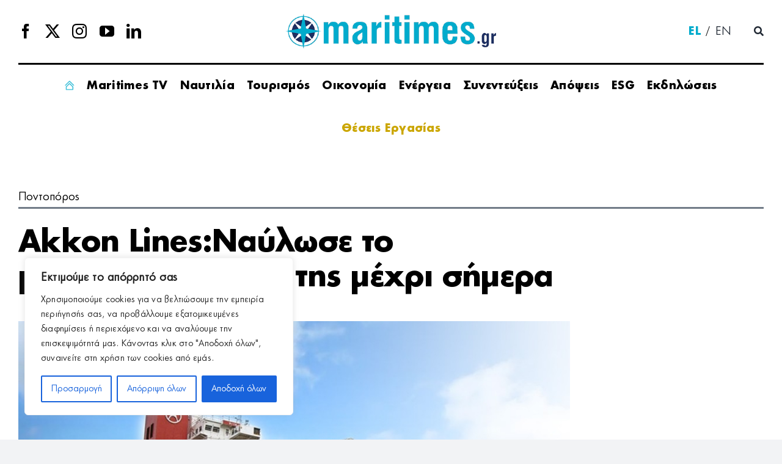

--- FILE ---
content_type: text/html; charset=UTF-8
request_url: https://maritimes.gr/akkon-lines-naylwse-to-megalytero-ploio-ths-mechri-shmera/
body_size: 38180
content:
<!DOCTYPE html>
<html class="avada-html-layout-wide avada-html-header-position-top avada-is-100-percent-template" lang="el-GR" prefix="og: http://ogp.me/ns# fb: http://ogp.me/ns/fb#">
<head>
<meta http-equiv="X-UA-Compatible" content="IE=edge" />
<meta http-equiv="Content-Type" content="text/html; charset=utf-8"/>
<meta name="viewport" content="width=device-width, initial-scale=1" />
<meta name='robots' content='index, follow, max-image-preview:large, max-snippet:-1, max-video-preview:-1' />
<style>img:is([sizes="auto" i], [sizes^="auto," i]) { contain-intrinsic-size: 3000px 1500px }</style>
<link rel="alternate" hreflang="el" href="https://maritimes.gr/akkon-lines-naylwse-to-megalytero-ploio-ths-mechri-shmera/" />
<link rel="alternate" hreflang="x-default" href="https://maritimes.gr/akkon-lines-naylwse-to-megalytero-ploio-ths-mechri-shmera/" />
<!-- This site is optimized with the Yoast SEO plugin v26.3 - https://yoast.com/wordpress/plugins/seo/ -->
<title>Akkon Lines:Ναύλωσε το μεγαλύτερο πλοίο της μέχρι σήμερα - Maritimes</title>
<link rel="canonical" href="https://maritimes.gr/akkon-lines-naylwse-to-megalytero-ploio-ths-mechri-shmera/" />
<meta property="og:locale" content="el_GR" />
<meta property="og:type" content="article" />
<meta property="og:title" content="Akkon Lines:Ναύλωσε το μεγαλύτερο πλοίο της μέχρι σήμερα - Maritimes" />
<meta property="og:description" content="Η τουρκική Akkon Lines ναύλωσε το μεγαλύτερο πλοίο της μέχρι σήμερα. Πιο συγκεκριμένα, η Alphaliner [...]" />
<meta property="og:url" content="https://maritimes.gr/akkon-lines-naylwse-to-megalytero-ploio-ths-mechri-shmera/" />
<meta property="og:site_name" content="Maritimes" />
<meta property="article:published_time" content="2022-09-22T18:01:02+00:00" />
<meta property="og:image" content="https://maritimes.gr/wp-content/uploads/2022/09/75283195546d6436b564ddbbc599b269.jpg" />
<meta property="og:image:width" content="942" />
<meta property="og:image:height" content="552" />
<meta property="og:image:type" content="image/jpeg" />
<meta name="author" content="maritimes" />
<meta name="twitter:card" content="summary_large_image" />
<meta name="twitter:label1" content="Written by" />
<meta name="twitter:data1" content="maritimes" />
<script type="application/ld+json" class="yoast-schema-graph">{"@context":"https://schema.org","@graph":[{"@type":"WebPage","@id":"https://maritimes.gr/akkon-lines-naylwse-to-megalytero-ploio-ths-mechri-shmera/","url":"https://maritimes.gr/akkon-lines-naylwse-to-megalytero-ploio-ths-mechri-shmera/","name":"Akkon Lines:Ναύλωσε το μεγαλύτερο πλοίο της μέχρι σήμερα - Maritimes","isPartOf":{"@id":"https://maritimes.gr/#website"},"primaryImageOfPage":{"@id":"https://maritimes.gr/akkon-lines-naylwse-to-megalytero-ploio-ths-mechri-shmera/#primaryimage"},"image":{"@id":"https://maritimes.gr/akkon-lines-naylwse-to-megalytero-ploio-ths-mechri-shmera/#primaryimage"},"thumbnailUrl":"https://maritimes.gr/wp-content/uploads/2022/09/75283195546d6436b564ddbbc599b269.jpg","datePublished":"2022-09-22T18:01:02+00:00","author":{"@id":"https://maritimes.gr/#/schema/person/7295cde1ca3b52f05bfbcccfd749ef9e"},"breadcrumb":{"@id":"https://maritimes.gr/akkon-lines-naylwse-to-megalytero-ploio-ths-mechri-shmera/#breadcrumb"},"inLanguage":"el-GR","potentialAction":[{"@type":"ReadAction","target":["https://maritimes.gr/akkon-lines-naylwse-to-megalytero-ploio-ths-mechri-shmera/"]}]},{"@type":"ImageObject","inLanguage":"el-GR","@id":"https://maritimes.gr/akkon-lines-naylwse-to-megalytero-ploio-ths-mechri-shmera/#primaryimage","url":"https://maritimes.gr/wp-content/uploads/2022/09/75283195546d6436b564ddbbc599b269.jpg","contentUrl":"https://maritimes.gr/wp-content/uploads/2022/09/75283195546d6436b564ddbbc599b269.jpg","width":942,"height":552},{"@type":"BreadcrumbList","@id":"https://maritimes.gr/akkon-lines-naylwse-to-megalytero-ploio-ths-mechri-shmera/#breadcrumb","itemListElement":[{"@type":"ListItem","position":1,"name":"Αρχική","item":"https://maritimes.gr/"},{"@type":"ListItem","position":2,"name":"Akkon Lines:Ναύλωσε το μεγαλύτερο πλοίο της μέχρι σήμερα"}]},{"@type":"WebSite","@id":"https://maritimes.gr/#website","url":"https://maritimes.gr/","name":"Maritimes","description":"","potentialAction":[{"@type":"SearchAction","target":{"@type":"EntryPoint","urlTemplate":"https://maritimes.gr/?s={search_term_string}"},"query-input":{"@type":"PropertyValueSpecification","valueRequired":true,"valueName":"search_term_string"}}],"inLanguage":"el-GR"},{"@type":"Person","@id":"https://maritimes.gr/#/schema/person/7295cde1ca3b52f05bfbcccfd749ef9e","name":"maritimes","url":"https://maritimes.gr/author/maritimes/"}]}</script>
<!-- / Yoast SEO plugin. -->
<link rel='dns-prefetch' href='//www.google.com' />
<link rel='dns-prefetch' href='//code.jquery.com' />
<link rel="alternate" type="application/rss+xml" title="Maritimes &raquo; Feed" href="https://maritimes.gr/feed/" />
<link rel="alternate" type="text/calendar" title="Maritimes &raquo; iCal Feed" href="https://maritimes.gr/events/?ical=1" />
<meta name="description" content="Η τουρκική Akkon Lines ναύλωσε το μεγαλύτερο πλοίο της μέχρι σήμερα.
Πιο συγκεκριμένα, η Alphaliner αναφέρει ότι η εν λόγω εταιρεία ναύλωσε το μεταφορικής ικανότητας 1.732 teu &quot;A Daisen&quot; με την Transfar Shipping για έξι μήνες έναντι 35.000 δολαρίων την ημέρα, ένα πλοίο που είναι περίπου 600 teu"/>
<meta property="og:locale" content="el_GR"/>
<meta property="og:type" content="article"/>
<meta property="og:site_name" content="Maritimes"/>
<meta property="og:title" content="Akkon Lines:Ναύλωσε το μεγαλύτερο πλοίο της μέχρι σήμερα - Maritimes"/>
<meta property="og:description" content="Η τουρκική Akkon Lines ναύλωσε το μεγαλύτερο πλοίο της μέχρι σήμερα.
Πιο συγκεκριμένα, η Alphaliner αναφέρει ότι η εν λόγω εταιρεία ναύλωσε το μεταφορικής ικανότητας 1.732 teu &quot;A Daisen&quot; με την Transfar Shipping για έξι μήνες έναντι 35.000 δολαρίων την ημέρα, ένα πλοίο που είναι περίπου 600 teu"/>
<meta property="og:url" content="https://maritimes.gr/akkon-lines-naylwse-to-megalytero-ploio-ths-mechri-shmera/"/>
<meta property="article:published_time" content="2022-09-22T18:01:02+02:00"/>
<meta name="author" content="maritimes"/>
<meta property="og:image" content="https://maritimes.gr/wp-content/uploads/2022/09/75283195546d6436b564ddbbc599b269.jpg"/>
<meta property="og:image:width" content="942"/>
<meta property="og:image:height" content="552"/>
<meta property="og:image:type" content="image/jpeg"/>
<script type="text/javascript">
/* <![CDATA[ */
window._wpemojiSettings = {"baseUrl":"https:\/\/s.w.org\/images\/core\/emoji\/16.0.1\/72x72\/","ext":".png","svgUrl":"https:\/\/s.w.org\/images\/core\/emoji\/16.0.1\/svg\/","svgExt":".svg","source":{"concatemoji":"https:\/\/maritimes.gr\/wp-includes\/js\/wp-emoji-release.min.js?ver=6.8.3"}};
/*! This file is auto-generated */
!function(s,n){var o,i,e;function c(e){try{var t={supportTests:e,timestamp:(new Date).valueOf()};sessionStorage.setItem(o,JSON.stringify(t))}catch(e){}}function p(e,t,n){e.clearRect(0,0,e.canvas.width,e.canvas.height),e.fillText(t,0,0);var t=new Uint32Array(e.getImageData(0,0,e.canvas.width,e.canvas.height).data),a=(e.clearRect(0,0,e.canvas.width,e.canvas.height),e.fillText(n,0,0),new Uint32Array(e.getImageData(0,0,e.canvas.width,e.canvas.height).data));return t.every(function(e,t){return e===a[t]})}function u(e,t){e.clearRect(0,0,e.canvas.width,e.canvas.height),e.fillText(t,0,0);for(var n=e.getImageData(16,16,1,1),a=0;a<n.data.length;a++)if(0!==n.data[a])return!1;return!0}function f(e,t,n,a){switch(t){case"flag":return n(e,"\ud83c\udff3\ufe0f\u200d\u26a7\ufe0f","\ud83c\udff3\ufe0f\u200b\u26a7\ufe0f")?!1:!n(e,"\ud83c\udde8\ud83c\uddf6","\ud83c\udde8\u200b\ud83c\uddf6")&&!n(e,"\ud83c\udff4\udb40\udc67\udb40\udc62\udb40\udc65\udb40\udc6e\udb40\udc67\udb40\udc7f","\ud83c\udff4\u200b\udb40\udc67\u200b\udb40\udc62\u200b\udb40\udc65\u200b\udb40\udc6e\u200b\udb40\udc67\u200b\udb40\udc7f");case"emoji":return!a(e,"\ud83e\udedf")}return!1}function g(e,t,n,a){var r="undefined"!=typeof WorkerGlobalScope&&self instanceof WorkerGlobalScope?new OffscreenCanvas(300,150):s.createElement("canvas"),o=r.getContext("2d",{willReadFrequently:!0}),i=(o.textBaseline="top",o.font="600 32px Arial",{});return e.forEach(function(e){i[e]=t(o,e,n,a)}),i}function t(e){var t=s.createElement("script");t.src=e,t.defer=!0,s.head.appendChild(t)}"undefined"!=typeof Promise&&(o="wpEmojiSettingsSupports",i=["flag","emoji"],n.supports={everything:!0,everythingExceptFlag:!0},e=new Promise(function(e){s.addEventListener("DOMContentLoaded",e,{once:!0})}),new Promise(function(t){var n=function(){try{var e=JSON.parse(sessionStorage.getItem(o));if("object"==typeof e&&"number"==typeof e.timestamp&&(new Date).valueOf()<e.timestamp+604800&&"object"==typeof e.supportTests)return e.supportTests}catch(e){}return null}();if(!n){if("undefined"!=typeof Worker&&"undefined"!=typeof OffscreenCanvas&&"undefined"!=typeof URL&&URL.createObjectURL&&"undefined"!=typeof Blob)try{var e="postMessage("+g.toString()+"("+[JSON.stringify(i),f.toString(),p.toString(),u.toString()].join(",")+"));",a=new Blob([e],{type:"text/javascript"}),r=new Worker(URL.createObjectURL(a),{name:"wpTestEmojiSupports"});return void(r.onmessage=function(e){c(n=e.data),r.terminate(),t(n)})}catch(e){}c(n=g(i,f,p,u))}t(n)}).then(function(e){for(var t in e)n.supports[t]=e[t],n.supports.everything=n.supports.everything&&n.supports[t],"flag"!==t&&(n.supports.everythingExceptFlag=n.supports.everythingExceptFlag&&n.supports[t]);n.supports.everythingExceptFlag=n.supports.everythingExceptFlag&&!n.supports.flag,n.DOMReady=!1,n.readyCallback=function(){n.DOMReady=!0}}).then(function(){return e}).then(function(){var e;n.supports.everything||(n.readyCallback(),(e=n.source||{}).concatemoji?t(e.concatemoji):e.wpemoji&&e.twemoji&&(t(e.twemoji),t(e.wpemoji)))}))}((window,document),window._wpemojiSettings);
/* ]]> */
</script>
<style id='wp-emoji-styles-inline-css' type='text/css'>
img.wp-smiley, img.emoji {
display: inline !important;
border: none !important;
box-shadow: none !important;
height: 1em !important;
width: 1em !important;
margin: 0 0.07em !important;
vertical-align: -0.1em !important;
background: none !important;
padding: 0 !important;
}
</style>
<!-- <link rel='stylesheet' id='wp-block-library-css' href='https://maritimes.gr/wp-includes/css/dist/block-library/style.min.css?ver=6.8.3' type='text/css' media='all' /> -->
<link rel="stylesheet" type="text/css" href="//maritimes.gr/wp-content/cache/wpfc-minified/2dcqk08q/4o93o.css" media="all"/>
<style id='wp-block-library-theme-inline-css' type='text/css'>
.wp-block-audio :where(figcaption){color:#555;font-size:13px;text-align:center}.is-dark-theme .wp-block-audio :where(figcaption){color:#ffffffa6}.wp-block-audio{margin:0 0 1em}.wp-block-code{border:1px solid #ccc;border-radius:4px;font-family:Menlo,Consolas,monaco,monospace;padding:.8em 1em}.wp-block-embed :where(figcaption){color:#555;font-size:13px;text-align:center}.is-dark-theme .wp-block-embed :where(figcaption){color:#ffffffa6}.wp-block-embed{margin:0 0 1em}.blocks-gallery-caption{color:#555;font-size:13px;text-align:center}.is-dark-theme .blocks-gallery-caption{color:#ffffffa6}:root :where(.wp-block-image figcaption){color:#555;font-size:13px;text-align:center}.is-dark-theme :root :where(.wp-block-image figcaption){color:#ffffffa6}.wp-block-image{margin:0 0 1em}.wp-block-pullquote{border-bottom:4px solid;border-top:4px solid;color:currentColor;margin-bottom:1.75em}.wp-block-pullquote cite,.wp-block-pullquote footer,.wp-block-pullquote__citation{color:currentColor;font-size:.8125em;font-style:normal;text-transform:uppercase}.wp-block-quote{border-left:.25em solid;margin:0 0 1.75em;padding-left:1em}.wp-block-quote cite,.wp-block-quote footer{color:currentColor;font-size:.8125em;font-style:normal;position:relative}.wp-block-quote:where(.has-text-align-right){border-left:none;border-right:.25em solid;padding-left:0;padding-right:1em}.wp-block-quote:where(.has-text-align-center){border:none;padding-left:0}.wp-block-quote.is-large,.wp-block-quote.is-style-large,.wp-block-quote:where(.is-style-plain){border:none}.wp-block-search .wp-block-search__label{font-weight:700}.wp-block-search__button{border:1px solid #ccc;padding:.375em .625em}:where(.wp-block-group.has-background){padding:1.25em 2.375em}.wp-block-separator.has-css-opacity{opacity:.4}.wp-block-separator{border:none;border-bottom:2px solid;margin-left:auto;margin-right:auto}.wp-block-separator.has-alpha-channel-opacity{opacity:1}.wp-block-separator:not(.is-style-wide):not(.is-style-dots){width:100px}.wp-block-separator.has-background:not(.is-style-dots){border-bottom:none;height:1px}.wp-block-separator.has-background:not(.is-style-wide):not(.is-style-dots){height:2px}.wp-block-table{margin:0 0 1em}.wp-block-table td,.wp-block-table th{word-break:normal}.wp-block-table :where(figcaption){color:#555;font-size:13px;text-align:center}.is-dark-theme .wp-block-table :where(figcaption){color:#ffffffa6}.wp-block-video :where(figcaption){color:#555;font-size:13px;text-align:center}.is-dark-theme .wp-block-video :where(figcaption){color:#ffffffa6}.wp-block-video{margin:0 0 1em}:root :where(.wp-block-template-part.has-background){margin-bottom:0;margin-top:0;padding:1.25em 2.375em}
</style>
<style id='classic-theme-styles-inline-css' type='text/css'>
/*! This file is auto-generated */
.wp-block-button__link{color:#fff;background-color:#32373c;border-radius:9999px;box-shadow:none;text-decoration:none;padding:calc(.667em + 2px) calc(1.333em + 2px);font-size:1.125em}.wp-block-file__button{background:#32373c;color:#fff;text-decoration:none}
</style>
<style id='global-styles-inline-css' type='text/css'>
:root{--wp--preset--aspect-ratio--square: 1;--wp--preset--aspect-ratio--4-3: 4/3;--wp--preset--aspect-ratio--3-4: 3/4;--wp--preset--aspect-ratio--3-2: 3/2;--wp--preset--aspect-ratio--2-3: 2/3;--wp--preset--aspect-ratio--16-9: 16/9;--wp--preset--aspect-ratio--9-16: 9/16;--wp--preset--color--black: #000000;--wp--preset--color--cyan-bluish-gray: #abb8c3;--wp--preset--color--white: #ffffff;--wp--preset--color--pale-pink: #f78da7;--wp--preset--color--vivid-red: #cf2e2e;--wp--preset--color--luminous-vivid-orange: #ff6900;--wp--preset--color--luminous-vivid-amber: #fcb900;--wp--preset--color--light-green-cyan: #7bdcb5;--wp--preset--color--vivid-green-cyan: #00d084;--wp--preset--color--pale-cyan-blue: #8ed1fc;--wp--preset--color--vivid-cyan-blue: #0693e3;--wp--preset--color--vivid-purple: #9b51e0;--wp--preset--color--awb-color-1: #ffffff;--wp--preset--color--awb-color-2: #f9f9fb;--wp--preset--color--awb-color-3: #f2f3f5;--wp--preset--color--awb-color-4: #cba600;--wp--preset--color--awb-color-5: #198fd9;--wp--preset--color--awb-color-6: #434549;--wp--preset--color--awb-color-7: #212326;--wp--preset--color--awb-color-8: #000000;--wp--preset--gradient--vivid-cyan-blue-to-vivid-purple: linear-gradient(135deg,rgba(6,147,227,1) 0%,rgb(155,81,224) 100%);--wp--preset--gradient--light-green-cyan-to-vivid-green-cyan: linear-gradient(135deg,rgb(122,220,180) 0%,rgb(0,208,130) 100%);--wp--preset--gradient--luminous-vivid-amber-to-luminous-vivid-orange: linear-gradient(135deg,rgba(252,185,0,1) 0%,rgba(255,105,0,1) 100%);--wp--preset--gradient--luminous-vivid-orange-to-vivid-red: linear-gradient(135deg,rgba(255,105,0,1) 0%,rgb(207,46,46) 100%);--wp--preset--gradient--very-light-gray-to-cyan-bluish-gray: linear-gradient(135deg,rgb(238,238,238) 0%,rgb(169,184,195) 100%);--wp--preset--gradient--cool-to-warm-spectrum: linear-gradient(135deg,rgb(74,234,220) 0%,rgb(151,120,209) 20%,rgb(207,42,186) 40%,rgb(238,44,130) 60%,rgb(251,105,98) 80%,rgb(254,248,76) 100%);--wp--preset--gradient--blush-light-purple: linear-gradient(135deg,rgb(255,206,236) 0%,rgb(152,150,240) 100%);--wp--preset--gradient--blush-bordeaux: linear-gradient(135deg,rgb(254,205,165) 0%,rgb(254,45,45) 50%,rgb(107,0,62) 100%);--wp--preset--gradient--luminous-dusk: linear-gradient(135deg,rgb(255,203,112) 0%,rgb(199,81,192) 50%,rgb(65,88,208) 100%);--wp--preset--gradient--pale-ocean: linear-gradient(135deg,rgb(255,245,203) 0%,rgb(182,227,212) 50%,rgb(51,167,181) 100%);--wp--preset--gradient--electric-grass: linear-gradient(135deg,rgb(202,248,128) 0%,rgb(113,206,126) 100%);--wp--preset--gradient--midnight: linear-gradient(135deg,rgb(2,3,129) 0%,rgb(40,116,252) 100%);--wp--preset--font-size--small: 12px;--wp--preset--font-size--medium: 20px;--wp--preset--font-size--large: 24px;--wp--preset--font-size--x-large: 42px;--wp--preset--font-size--normal: 16px;--wp--preset--font-size--xlarge: 32px;--wp--preset--font-size--huge: 48px;--wp--preset--spacing--20: 0.44rem;--wp--preset--spacing--30: 0.67rem;--wp--preset--spacing--40: 1rem;--wp--preset--spacing--50: 1.5rem;--wp--preset--spacing--60: 2.25rem;--wp--preset--spacing--70: 3.38rem;--wp--preset--spacing--80: 5.06rem;--wp--preset--shadow--natural: 6px 6px 9px rgba(0, 0, 0, 0.2);--wp--preset--shadow--deep: 12px 12px 50px rgba(0, 0, 0, 0.4);--wp--preset--shadow--sharp: 6px 6px 0px rgba(0, 0, 0, 0.2);--wp--preset--shadow--outlined: 6px 6px 0px -3px rgba(255, 255, 255, 1), 6px 6px rgba(0, 0, 0, 1);--wp--preset--shadow--crisp: 6px 6px 0px rgba(0, 0, 0, 1);}:where(.is-layout-flex){gap: 0.5em;}:where(.is-layout-grid){gap: 0.5em;}body .is-layout-flex{display: flex;}.is-layout-flex{flex-wrap: wrap;align-items: center;}.is-layout-flex > :is(*, div){margin: 0;}body .is-layout-grid{display: grid;}.is-layout-grid > :is(*, div){margin: 0;}:where(.wp-block-columns.is-layout-flex){gap: 2em;}:where(.wp-block-columns.is-layout-grid){gap: 2em;}:where(.wp-block-post-template.is-layout-flex){gap: 1.25em;}:where(.wp-block-post-template.is-layout-grid){gap: 1.25em;}.has-black-color{color: var(--wp--preset--color--black) !important;}.has-cyan-bluish-gray-color{color: var(--wp--preset--color--cyan-bluish-gray) !important;}.has-white-color{color: var(--wp--preset--color--white) !important;}.has-pale-pink-color{color: var(--wp--preset--color--pale-pink) !important;}.has-vivid-red-color{color: var(--wp--preset--color--vivid-red) !important;}.has-luminous-vivid-orange-color{color: var(--wp--preset--color--luminous-vivid-orange) !important;}.has-luminous-vivid-amber-color{color: var(--wp--preset--color--luminous-vivid-amber) !important;}.has-light-green-cyan-color{color: var(--wp--preset--color--light-green-cyan) !important;}.has-vivid-green-cyan-color{color: var(--wp--preset--color--vivid-green-cyan) !important;}.has-pale-cyan-blue-color{color: var(--wp--preset--color--pale-cyan-blue) !important;}.has-vivid-cyan-blue-color{color: var(--wp--preset--color--vivid-cyan-blue) !important;}.has-vivid-purple-color{color: var(--wp--preset--color--vivid-purple) !important;}.has-black-background-color{background-color: var(--wp--preset--color--black) !important;}.has-cyan-bluish-gray-background-color{background-color: var(--wp--preset--color--cyan-bluish-gray) !important;}.has-white-background-color{background-color: var(--wp--preset--color--white) !important;}.has-pale-pink-background-color{background-color: var(--wp--preset--color--pale-pink) !important;}.has-vivid-red-background-color{background-color: var(--wp--preset--color--vivid-red) !important;}.has-luminous-vivid-orange-background-color{background-color: var(--wp--preset--color--luminous-vivid-orange) !important;}.has-luminous-vivid-amber-background-color{background-color: var(--wp--preset--color--luminous-vivid-amber) !important;}.has-light-green-cyan-background-color{background-color: var(--wp--preset--color--light-green-cyan) !important;}.has-vivid-green-cyan-background-color{background-color: var(--wp--preset--color--vivid-green-cyan) !important;}.has-pale-cyan-blue-background-color{background-color: var(--wp--preset--color--pale-cyan-blue) !important;}.has-vivid-cyan-blue-background-color{background-color: var(--wp--preset--color--vivid-cyan-blue) !important;}.has-vivid-purple-background-color{background-color: var(--wp--preset--color--vivid-purple) !important;}.has-black-border-color{border-color: var(--wp--preset--color--black) !important;}.has-cyan-bluish-gray-border-color{border-color: var(--wp--preset--color--cyan-bluish-gray) !important;}.has-white-border-color{border-color: var(--wp--preset--color--white) !important;}.has-pale-pink-border-color{border-color: var(--wp--preset--color--pale-pink) !important;}.has-vivid-red-border-color{border-color: var(--wp--preset--color--vivid-red) !important;}.has-luminous-vivid-orange-border-color{border-color: var(--wp--preset--color--luminous-vivid-orange) !important;}.has-luminous-vivid-amber-border-color{border-color: var(--wp--preset--color--luminous-vivid-amber) !important;}.has-light-green-cyan-border-color{border-color: var(--wp--preset--color--light-green-cyan) !important;}.has-vivid-green-cyan-border-color{border-color: var(--wp--preset--color--vivid-green-cyan) !important;}.has-pale-cyan-blue-border-color{border-color: var(--wp--preset--color--pale-cyan-blue) !important;}.has-vivid-cyan-blue-border-color{border-color: var(--wp--preset--color--vivid-cyan-blue) !important;}.has-vivid-purple-border-color{border-color: var(--wp--preset--color--vivid-purple) !important;}.has-vivid-cyan-blue-to-vivid-purple-gradient-background{background: var(--wp--preset--gradient--vivid-cyan-blue-to-vivid-purple) !important;}.has-light-green-cyan-to-vivid-green-cyan-gradient-background{background: var(--wp--preset--gradient--light-green-cyan-to-vivid-green-cyan) !important;}.has-luminous-vivid-amber-to-luminous-vivid-orange-gradient-background{background: var(--wp--preset--gradient--luminous-vivid-amber-to-luminous-vivid-orange) !important;}.has-luminous-vivid-orange-to-vivid-red-gradient-background{background: var(--wp--preset--gradient--luminous-vivid-orange-to-vivid-red) !important;}.has-very-light-gray-to-cyan-bluish-gray-gradient-background{background: var(--wp--preset--gradient--very-light-gray-to-cyan-bluish-gray) !important;}.has-cool-to-warm-spectrum-gradient-background{background: var(--wp--preset--gradient--cool-to-warm-spectrum) !important;}.has-blush-light-purple-gradient-background{background: var(--wp--preset--gradient--blush-light-purple) !important;}.has-blush-bordeaux-gradient-background{background: var(--wp--preset--gradient--blush-bordeaux) !important;}.has-luminous-dusk-gradient-background{background: var(--wp--preset--gradient--luminous-dusk) !important;}.has-pale-ocean-gradient-background{background: var(--wp--preset--gradient--pale-ocean) !important;}.has-electric-grass-gradient-background{background: var(--wp--preset--gradient--electric-grass) !important;}.has-midnight-gradient-background{background: var(--wp--preset--gradient--midnight) !important;}.has-small-font-size{font-size: var(--wp--preset--font-size--small) !important;}.has-medium-font-size{font-size: var(--wp--preset--font-size--medium) !important;}.has-large-font-size{font-size: var(--wp--preset--font-size--large) !important;}.has-x-large-font-size{font-size: var(--wp--preset--font-size--x-large) !important;}
:where(.wp-block-post-template.is-layout-flex){gap: 1.25em;}:where(.wp-block-post-template.is-layout-grid){gap: 1.25em;}
:where(.wp-block-columns.is-layout-flex){gap: 2em;}:where(.wp-block-columns.is-layout-grid){gap: 2em;}
:root :where(.wp-block-pullquote){font-size: 1.5em;line-height: 1.6;}
</style>
<!-- <link rel='stylesheet' id='wp-job-manager-job-listings-css' href='https://maritimes.gr/wp-content/plugins/wp-job-manager/assets/dist/css/job-listings.css?ver=598383a28ac5f9f156e4' type='text/css' media='all' /> -->
<!-- <link rel='stylesheet' id='wpml-menu-item-0-css' href='https://maritimes.gr/wp-content/plugins/sitepress-multilingual-cms/templates/language-switchers/menu-item/style.min.css?ver=1' type='text/css' media='all' /> -->
<!-- <link rel='stylesheet' id='job-alerts-frontend-css' href='https://maritimes.gr/wp-content/plugins/wp-job-manager-alerts/assets/dist/css/frontend.css?ver=3.1.0' type='text/css' media='all' /> -->
<!-- <link rel='stylesheet' id='job-alerts-frontend-default-css' href='https://maritimes.gr/wp-content/plugins/wp-job-manager-alerts/assets/dist/css/frontend.default.css?ver=3.1.0' type='text/css' media='all' /> -->
<link rel="stylesheet" type="text/css" href="//maritimes.gr/wp-content/cache/wpfc-minified/1t0e0v0/4o93o.css" media="all"/>
<link rel='stylesheet' id='jquery-ui-css' href='//code.jquery.com/ui/1.13.3/themes/smoothness/jquery-ui.min.css?ver=1.13.3' type='text/css' media='all' />
<!-- <link rel='stylesheet' id='jm-application-deadline-css' href='https://maritimes.gr/wp-content/plugins/wp-job-manager-application-deadline/assets/dist/css/frontend.css?ver=1.2.8' type='text/css' media='' /> -->
<!-- <link rel='stylesheet' id='dashicons-css' href='https://maritimes.gr/wp-includes/css/dashicons.min.css?ver=6.8.3' type='text/css' media='all' /> -->
<!-- <link rel='stylesheet' id='wp-job-manager-applications-frontend-css' href='https://maritimes.gr/wp-content/plugins/wp-job-manager-applications/assets/dist/css/frontend.css?ver=3.1.0' type='text/css' media='all' /> -->
<!-- <link rel='stylesheet' id='embeddable-job-widget-frontend-css' href='https://maritimes.gr/wp-content/plugins/wp-job-manager-embeddable-job-widget/assets/dist/css/frontend.css?ver=6.8.3' type='text/css' media='all' /> -->
<!-- <link rel='stylesheet' id='wp-job-manager-tags-frontend-css' href='https://maritimes.gr/wp-content/plugins/wp-job-manager-tags/assets/dist/css/frontend.css?ver=1.4.5' type='text/css' media='all' /> -->
<!-- <link rel='stylesheet' id='child-style-css' href='https://maritimes.gr/wp-content/themes/Avada-Child-Theme/style.css?ver=6.8.3' type='text/css' media='all' /> -->
<!-- <link rel='stylesheet' id='fusion-dynamic-css-css' href='https://maritimes.gr/wp-content/uploads/fusion-styles/647741e97d2a6f5a4abf98dfa973d598.min.css?ver=3.13.3' type='text/css' media='all' /> -->
<link rel="stylesheet" type="text/css" href="//maritimes.gr/wp-content/cache/wpfc-minified/7xyl3hkm/4o93o.css" media="all"/>
<script type="text/javascript" id="wpml-cookie-js-extra">
/* <![CDATA[ */
var wpml_cookies = {"wp-wpml_current_language":{"value":"el","expires":1,"path":"\/"}};
var wpml_cookies = {"wp-wpml_current_language":{"value":"el","expires":1,"path":"\/"}};
/* ]]> */
</script>
<script src='//maritimes.gr/wp-content/cache/wpfc-minified/qjptifat/4o93o.js' type="text/javascript"></script>
<!-- <script type="text/javascript" src="https://maritimes.gr/wp-content/plugins/sitepress-multilingual-cms/res/js/cookies/language-cookie.js?ver=484900" id="wpml-cookie-js" defer="defer" data-wp-strategy="defer"></script> -->
<script type="text/javascript" id="cookie-law-info-js-extra">
/* <![CDATA[ */
var _ckyConfig = {"_ipData":[],"_assetsURL":"https:\/\/maritimes.gr\/wp-content\/plugins\/cookie-law-info\/lite\/frontend\/images\/","_publicURL":"https:\/\/maritimes.gr","_expiry":"365","_categories":[{"name":"\u0391\u03c0\u03b1\u03c1\u03b1\u03af\u03c4\u03b7\u03c4\u03b1","slug":"necessary","isNecessary":true,"ccpaDoNotSell":true,"cookies":[],"active":true,"defaultConsent":{"gdpr":true,"ccpa":true}},{"name":"\u039b\u03b5\u03b9\u03c4\u03bf\u03c5\u03c1\u03b3\u03b9\u03ba\u03ac","slug":"functional","isNecessary":false,"ccpaDoNotSell":true,"cookies":[],"active":true,"defaultConsent":{"gdpr":false,"ccpa":false}},{"name":"Analytics","slug":"analytics","isNecessary":false,"ccpaDoNotSell":true,"cookies":[],"active":true,"defaultConsent":{"gdpr":false,"ccpa":false}},{"name":"\u0391\u03c0\u03cc\u03b4\u03bf\u03c3\u03b7\u03c2","slug":"performance","isNecessary":false,"ccpaDoNotSell":true,"cookies":[],"active":true,"defaultConsent":{"gdpr":false,"ccpa":false}},{"name":"\u0394\u03b9\u03b1\u03c6\u03ae\u03bc\u03b9\u03c3\u03b7\u03c2","slug":"advertisement","isNecessary":false,"ccpaDoNotSell":true,"cookies":[],"active":true,"defaultConsent":{"gdpr":false,"ccpa":false}}],"_activeLaw":"gdpr","_rootDomain":"","_block":"1","_showBanner":"1","_bannerConfig":{"settings":{"type":"box","preferenceCenterType":"popup","position":"bottom-left","applicableLaw":"gdpr"},"behaviours":{"reloadBannerOnAccept":false,"loadAnalyticsByDefault":false,"animations":{"onLoad":"animate","onHide":"sticky"}},"config":{"revisitConsent":{"status":true,"tag":"revisit-consent","position":"bottom-left","meta":{"url":"#"},"styles":{"background-color":"#0056A7"},"elements":{"title":{"type":"text","tag":"revisit-consent-title","status":true,"styles":{"color":"#0056a7"}}}},"preferenceCenter":{"toggle":{"status":true,"tag":"detail-category-toggle","type":"toggle","states":{"active":{"styles":{"background-color":"#1863DC"}},"inactive":{"styles":{"background-color":"#D0D5D2"}}}}},"categoryPreview":{"status":false,"toggle":{"status":true,"tag":"detail-category-preview-toggle","type":"toggle","states":{"active":{"styles":{"background-color":"#1863DC"}},"inactive":{"styles":{"background-color":"#D0D5D2"}}}}},"videoPlaceholder":{"status":true,"styles":{"background-color":"#000000","border-color":"#000000","color":"#ffffff"}},"readMore":{"status":false,"tag":"readmore-button","type":"link","meta":{"noFollow":true,"newTab":true},"styles":{"color":"#1863DC","background-color":"transparent","border-color":"transparent"}},"showMore":{"status":true,"tag":"show-desc-button","type":"button","styles":{"color":"#1863DC"}},"showLess":{"status":true,"tag":"hide-desc-button","type":"button","styles":{"color":"#1863DC"}},"alwaysActive":{"status":true,"tag":"always-active","styles":{"color":"#008000"}},"manualLinks":{"status":true,"tag":"manual-links","type":"link","styles":{"color":"#1863DC"}},"auditTable":{"status":true},"optOption":{"status":true,"toggle":{"status":true,"tag":"optout-option-toggle","type":"toggle","states":{"active":{"styles":{"background-color":"#1863dc"}},"inactive":{"styles":{"background-color":"#FFFFFF"}}}}}}},"_version":"3.3.6","_logConsent":"1","_tags":[{"tag":"accept-button","styles":{"color":"#FFFFFF","background-color":"#1863DC","border-color":"#1863DC"}},{"tag":"reject-button","styles":{"color":"#1863DC","background-color":"transparent","border-color":"#1863DC"}},{"tag":"settings-button","styles":{"color":"#1863DC","background-color":"transparent","border-color":"#1863DC"}},{"tag":"readmore-button","styles":{"color":"#1863DC","background-color":"transparent","border-color":"transparent"}},{"tag":"donotsell-button","styles":{"color":"#1863DC","background-color":"transparent","border-color":"transparent"}},{"tag":"show-desc-button","styles":{"color":"#1863DC"}},{"tag":"hide-desc-button","styles":{"color":"#1863DC"}},{"tag":"cky-always-active","styles":[]},{"tag":"cky-link","styles":[]},{"tag":"accept-button","styles":{"color":"#FFFFFF","background-color":"#1863DC","border-color":"#1863DC"}},{"tag":"revisit-consent","styles":{"background-color":"#0056A7"}}],"_shortCodes":[{"key":"cky_readmore","content":"<a href=\"https:\/\/maritimes.gr\/oroi-chrisis\/\" class=\"cky-policy\" aria-label=\"\u038c\u03c1\u03bf\u03b9 \u03c7\u03c1\u03ae\u03c3\u03b7\u03c2\" target=\"_blank\" rel=\"noopener\" data-cky-tag=\"readmore-button\">\u038c\u03c1\u03bf\u03b9 \u03c7\u03c1\u03ae\u03c3\u03b7\u03c2<\/a>","tag":"readmore-button","status":false,"attributes":{"rel":"nofollow","target":"_blank"}},{"key":"cky_show_desc","content":"<button class=\"cky-show-desc-btn\" data-cky-tag=\"show-desc-button\" aria-label=\"\u03a0\u03b5\u03c1\u03b9\u03c3\u03c3\u03cc\u03c4\u03b5\u03c1\u03b1\">\u03a0\u03b5\u03c1\u03b9\u03c3\u03c3\u03cc\u03c4\u03b5\u03c1\u03b1<\/button>","tag":"show-desc-button","status":true,"attributes":[]},{"key":"cky_hide_desc","content":"<button class=\"cky-show-desc-btn\" data-cky-tag=\"hide-desc-button\" aria-label=\"\u039b\u03b9\u03b3\u03cc\u03c4\u03b5\u03c1\u03b1\">\u039b\u03b9\u03b3\u03cc\u03c4\u03b5\u03c1\u03b1<\/button>","tag":"hide-desc-button","status":true,"attributes":[]},{"key":"cky_optout_show_desc","content":"[cky_optout_show_desc]","tag":"optout-show-desc-button","status":true,"attributes":[]},{"key":"cky_optout_hide_desc","content":"[cky_optout_hide_desc]","tag":"optout-hide-desc-button","status":true,"attributes":[]},{"key":"cky_category_toggle_label","content":"[cky_{{status}}_category_label] [cky_preference_{{category_slug}}_title]","tag":"","status":true,"attributes":[]},{"key":"cky_enable_category_label","content":"Enable","tag":"","status":true,"attributes":[]},{"key":"cky_disable_category_label","content":"Disable","tag":"","status":true,"attributes":[]},{"key":"cky_video_placeholder","content":"<div class=\"video-placeholder-normal\" data-cky-tag=\"video-placeholder\" id=\"[UNIQUEID]\"><p class=\"video-placeholder-text-normal\" data-cky-tag=\"placeholder-title\">Please accept cookies to access this content<\/p><\/div>","tag":"","status":true,"attributes":[]},{"key":"cky_enable_optout_label","content":"Enable","tag":"","status":true,"attributes":[]},{"key":"cky_disable_optout_label","content":"Disable","tag":"","status":true,"attributes":[]},{"key":"cky_optout_toggle_label","content":"[cky_{{status}}_optout_label] [cky_optout_option_title]","tag":"","status":true,"attributes":[]},{"key":"cky_optout_option_title","content":"Do Not Sell or Share My Personal Information","tag":"","status":true,"attributes":[]},{"key":"cky_optout_close_label","content":"Close","tag":"","status":true,"attributes":[]},{"key":"cky_preference_close_label","content":"Close","tag":"","status":true,"attributes":[]}],"_rtl":"","_language":"el","_providersToBlock":[]};
var _ckyStyles = {"css":".cky-overlay{background: #000000; opacity: 0.4; position: fixed; top: 0; left: 0; width: 100%; height: 100%; z-index: 99999999;}.cky-hide{display: none;}.cky-btn-revisit-wrapper{display: flex; align-items: center; justify-content: center; background: #0056a7; width: 45px; height: 45px; border-radius: 50%; position: fixed; z-index: 999999; cursor: pointer;}.cky-revisit-bottom-left{bottom: 15px; left: 15px;}.cky-revisit-bottom-right{bottom: 15px; right: 15px;}.cky-btn-revisit-wrapper .cky-btn-revisit{display: flex; align-items: center; justify-content: center; background: none; border: none; cursor: pointer; position: relative; margin: 0; padding: 0;}.cky-btn-revisit-wrapper .cky-btn-revisit img{max-width: fit-content; margin: 0; height: 30px; width: 30px;}.cky-revisit-bottom-left:hover::before{content: attr(data-tooltip); position: absolute; background: #4e4b66; color: #ffffff; left: calc(100% + 7px); font-size: 12px; line-height: 16px; width: max-content; padding: 4px 8px; border-radius: 4px;}.cky-revisit-bottom-left:hover::after{position: absolute; content: \"\"; border: 5px solid transparent; left: calc(100% + 2px); border-left-width: 0; border-right-color: #4e4b66;}.cky-revisit-bottom-right:hover::before{content: attr(data-tooltip); position: absolute; background: #4e4b66; color: #ffffff; right: calc(100% + 7px); font-size: 12px; line-height: 16px; width: max-content; padding: 4px 8px; border-radius: 4px;}.cky-revisit-bottom-right:hover::after{position: absolute; content: \"\"; border: 5px solid transparent; right: calc(100% + 2px); border-right-width: 0; border-left-color: #4e4b66;}.cky-revisit-hide{display: none;}.cky-consent-container{position: fixed; width: 440px; box-sizing: border-box; z-index: 9999999; border-radius: 6px;}.cky-consent-container .cky-consent-bar{background: #ffffff; border: 1px solid; padding: 20px 26px; box-shadow: 0 -1px 10px 0 #acabab4d; border-radius: 6px;}.cky-box-bottom-left{bottom: 40px; left: 40px;}.cky-box-bottom-right{bottom: 40px; right: 40px;}.cky-box-top-left{top: 40px; left: 40px;}.cky-box-top-right{top: 40px; right: 40px;}.cky-custom-brand-logo-wrapper .cky-custom-brand-logo{width: 100px; height: auto; margin: 0 0 12px 0;}.cky-notice .cky-title{color: #212121; font-weight: 700; font-size: 18px; line-height: 24px; margin: 0 0 12px 0;}.cky-notice-des *,.cky-preference-content-wrapper *,.cky-accordion-header-des *,.cky-gpc-wrapper .cky-gpc-desc *{font-size: 14px;}.cky-notice-des{color: #212121; font-size: 14px; line-height: 24px; font-weight: 400;}.cky-notice-des img{height: 25px; width: 25px;}.cky-consent-bar .cky-notice-des p,.cky-gpc-wrapper .cky-gpc-desc p,.cky-preference-body-wrapper .cky-preference-content-wrapper p,.cky-accordion-header-wrapper .cky-accordion-header-des p,.cky-cookie-des-table li div:last-child p{color: inherit; margin-top: 0; overflow-wrap: break-word;}.cky-notice-des P:last-child,.cky-preference-content-wrapper p:last-child,.cky-cookie-des-table li div:last-child p:last-child,.cky-gpc-wrapper .cky-gpc-desc p:last-child{margin-bottom: 0;}.cky-notice-des a.cky-policy,.cky-notice-des button.cky-policy{font-size: 14px; color: #1863dc; white-space: nowrap; cursor: pointer; background: transparent; border: 1px solid; text-decoration: underline;}.cky-notice-des button.cky-policy{padding: 0;}.cky-notice-des a.cky-policy:focus-visible,.cky-notice-des button.cky-policy:focus-visible,.cky-preference-content-wrapper .cky-show-desc-btn:focus-visible,.cky-accordion-header .cky-accordion-btn:focus-visible,.cky-preference-header .cky-btn-close:focus-visible,.cky-switch input[type=\"checkbox\"]:focus-visible,.cky-footer-wrapper a:focus-visible,.cky-btn:focus-visible{outline: 2px solid #1863dc; outline-offset: 2px;}.cky-btn:focus:not(:focus-visible),.cky-accordion-header .cky-accordion-btn:focus:not(:focus-visible),.cky-preference-content-wrapper .cky-show-desc-btn:focus:not(:focus-visible),.cky-btn-revisit-wrapper .cky-btn-revisit:focus:not(:focus-visible),.cky-preference-header .cky-btn-close:focus:not(:focus-visible),.cky-consent-bar .cky-banner-btn-close:focus:not(:focus-visible){outline: 0;}button.cky-show-desc-btn:not(:hover):not(:active){color: #1863dc; background: transparent;}button.cky-accordion-btn:not(:hover):not(:active),button.cky-banner-btn-close:not(:hover):not(:active),button.cky-btn-revisit:not(:hover):not(:active),button.cky-btn-close:not(:hover):not(:active){background: transparent;}.cky-consent-bar button:hover,.cky-modal.cky-modal-open button:hover,.cky-consent-bar button:focus,.cky-modal.cky-modal-open button:focus{text-decoration: none;}.cky-notice-btn-wrapper{display: flex; justify-content: flex-start; align-items: center; flex-wrap: wrap; margin-top: 16px;}.cky-notice-btn-wrapper .cky-btn{text-shadow: none; box-shadow: none;}.cky-btn{flex: auto; max-width: 100%; font-size: 14px; font-family: inherit; line-height: 24px; padding: 8px; font-weight: 500; margin: 0 8px 0 0; border-radius: 2px; cursor: pointer; text-align: center; text-transform: none; min-height: 0;}.cky-btn:hover{opacity: 0.8;}.cky-btn-customize{color: #1863dc; background: transparent; border: 2px solid #1863dc;}.cky-btn-reject{color: #1863dc; background: transparent; border: 2px solid #1863dc;}.cky-btn-accept{background: #1863dc; color: #ffffff; border: 2px solid #1863dc;}.cky-btn:last-child{margin-right: 0;}@media (max-width: 576px){.cky-box-bottom-left{bottom: 0; left: 0;}.cky-box-bottom-right{bottom: 0; right: 0;}.cky-box-top-left{top: 0; left: 0;}.cky-box-top-right{top: 0; right: 0;}}@media (max-height: 480px){.cky-consent-container{max-height: 100vh;overflow-y: scroll}.cky-notice-des{max-height: unset !important;overflow-y: unset !important}.cky-preference-center{height: 100vh;overflow: auto !important}.cky-preference-center .cky-preference-body-wrapper{overflow: unset}}@media (max-width: 440px){.cky-box-bottom-left, .cky-box-bottom-right, .cky-box-top-left, .cky-box-top-right{width: 100%; max-width: 100%;}.cky-consent-container .cky-consent-bar{padding: 20px 0;}.cky-custom-brand-logo-wrapper, .cky-notice .cky-title, .cky-notice-des, .cky-notice-btn-wrapper{padding: 0 24px;}.cky-notice-des{max-height: 40vh; overflow-y: scroll;}.cky-notice-btn-wrapper{flex-direction: column; margin-top: 0;}.cky-btn{width: 100%; margin: 10px 0 0 0;}.cky-notice-btn-wrapper .cky-btn-customize{order: 2;}.cky-notice-btn-wrapper .cky-btn-reject{order: 3;}.cky-notice-btn-wrapper .cky-btn-accept{order: 1; margin-top: 16px;}}@media (max-width: 352px){.cky-notice .cky-title{font-size: 16px;}.cky-notice-des *{font-size: 12px;}.cky-notice-des, .cky-btn{font-size: 12px;}}.cky-modal.cky-modal-open{display: flex; visibility: visible; -webkit-transform: translate(-50%, -50%); -moz-transform: translate(-50%, -50%); -ms-transform: translate(-50%, -50%); -o-transform: translate(-50%, -50%); transform: translate(-50%, -50%); top: 50%; left: 50%; transition: all 1s ease;}.cky-modal{box-shadow: 0 32px 68px rgba(0, 0, 0, 0.3); margin: 0 auto; position: fixed; max-width: 100%; background: #ffffff; top: 50%; box-sizing: border-box; border-radius: 6px; z-index: 999999999; color: #212121; -webkit-transform: translate(-50%, 100%); -moz-transform: translate(-50%, 100%); -ms-transform: translate(-50%, 100%); -o-transform: translate(-50%, 100%); transform: translate(-50%, 100%); visibility: hidden; transition: all 0s ease;}.cky-preference-center{max-height: 79vh; overflow: hidden; width: 845px; overflow: hidden; flex: 1 1 0; display: flex; flex-direction: column; border-radius: 6px;}.cky-preference-header{display: flex; align-items: center; justify-content: space-between; padding: 22px 24px; border-bottom: 1px solid;}.cky-preference-header .cky-preference-title{font-size: 18px; font-weight: 700; line-height: 24px;}.cky-preference-header .cky-btn-close{margin: 0; cursor: pointer; vertical-align: middle; padding: 0; background: none; border: none; width: 24px; height: 24px; min-height: 0; line-height: 0; text-shadow: none; box-shadow: none;}.cky-preference-header .cky-btn-close img{margin: 0; height: 10px; width: 10px;}.cky-preference-body-wrapper{padding: 0 24px; flex: 1; overflow: auto; box-sizing: border-box;}.cky-preference-content-wrapper,.cky-gpc-wrapper .cky-gpc-desc{font-size: 14px; line-height: 24px; font-weight: 400; padding: 12px 0;}.cky-preference-content-wrapper{border-bottom: 1px solid;}.cky-preference-content-wrapper img{height: 25px; width: 25px;}.cky-preference-content-wrapper .cky-show-desc-btn{font-size: 14px; font-family: inherit; color: #1863dc; text-decoration: none; line-height: 24px; padding: 0; margin: 0; white-space: nowrap; cursor: pointer; background: transparent; border-color: transparent; text-transform: none; min-height: 0; text-shadow: none; box-shadow: none;}.cky-accordion-wrapper{margin-bottom: 10px;}.cky-accordion{border-bottom: 1px solid;}.cky-accordion:last-child{border-bottom: none;}.cky-accordion .cky-accordion-item{display: flex; margin-top: 10px;}.cky-accordion .cky-accordion-body{display: none;}.cky-accordion.cky-accordion-active .cky-accordion-body{display: block; padding: 0 22px; margin-bottom: 16px;}.cky-accordion-header-wrapper{cursor: pointer; width: 100%;}.cky-accordion-item .cky-accordion-header{display: flex; justify-content: space-between; align-items: center;}.cky-accordion-header .cky-accordion-btn{font-size: 16px; font-family: inherit; color: #212121; line-height: 24px; background: none; border: none; font-weight: 700; padding: 0; margin: 0; cursor: pointer; text-transform: none; min-height: 0; text-shadow: none; box-shadow: none;}.cky-accordion-header .cky-always-active{color: #008000; font-weight: 600; line-height: 24px; font-size: 14px;}.cky-accordion-header-des{font-size: 14px; line-height: 24px; margin: 10px 0 16px 0;}.cky-accordion-chevron{margin-right: 22px; position: relative; cursor: pointer;}.cky-accordion-chevron-hide{display: none;}.cky-accordion .cky-accordion-chevron i::before{content: \"\"; position: absolute; border-right: 1.4px solid; border-bottom: 1.4px solid; border-color: inherit; height: 6px; width: 6px; -webkit-transform: rotate(-45deg); -moz-transform: rotate(-45deg); -ms-transform: rotate(-45deg); -o-transform: rotate(-45deg); transform: rotate(-45deg); transition: all 0.2s ease-in-out; top: 8px;}.cky-accordion.cky-accordion-active .cky-accordion-chevron i::before{-webkit-transform: rotate(45deg); -moz-transform: rotate(45deg); -ms-transform: rotate(45deg); -o-transform: rotate(45deg); transform: rotate(45deg);}.cky-audit-table{background: #f4f4f4; border-radius: 6px;}.cky-audit-table .cky-empty-cookies-text{color: inherit; font-size: 12px; line-height: 24px; margin: 0; padding: 10px;}.cky-audit-table .cky-cookie-des-table{font-size: 12px; line-height: 24px; font-weight: normal; padding: 15px 10px; border-bottom: 1px solid; border-bottom-color: inherit; margin: 0;}.cky-audit-table .cky-cookie-des-table:last-child{border-bottom: none;}.cky-audit-table .cky-cookie-des-table li{list-style-type: none; display: flex; padding: 3px 0;}.cky-audit-table .cky-cookie-des-table li:first-child{padding-top: 0;}.cky-cookie-des-table li div:first-child{width: 100px; font-weight: 600; word-break: break-word; word-wrap: break-word;}.cky-cookie-des-table li div:last-child{flex: 1; word-break: break-word; word-wrap: break-word; margin-left: 8px;}.cky-footer-shadow{display: block; width: 100%; height: 40px; background: linear-gradient(180deg, rgba(255, 255, 255, 0) 0%, #ffffff 100%); position: absolute; bottom: calc(100% - 1px);}.cky-footer-wrapper{position: relative;}.cky-prefrence-btn-wrapper{display: flex; flex-wrap: wrap; align-items: center; justify-content: center; padding: 22px 24px; border-top: 1px solid;}.cky-prefrence-btn-wrapper .cky-btn{flex: auto; max-width: 100%; text-shadow: none; box-shadow: none;}.cky-btn-preferences{color: #1863dc; background: transparent; border: 2px solid #1863dc;}.cky-preference-header,.cky-preference-body-wrapper,.cky-preference-content-wrapper,.cky-accordion-wrapper,.cky-accordion,.cky-accordion-wrapper,.cky-footer-wrapper,.cky-prefrence-btn-wrapper{border-color: inherit;}@media (max-width: 845px){.cky-modal{max-width: calc(100% - 16px);}}@media (max-width: 576px){.cky-modal{max-width: 100%;}.cky-preference-center{max-height: 100vh;}.cky-prefrence-btn-wrapper{flex-direction: column;}.cky-accordion.cky-accordion-active .cky-accordion-body{padding-right: 0;}.cky-prefrence-btn-wrapper .cky-btn{width: 100%; margin: 10px 0 0 0;}.cky-prefrence-btn-wrapper .cky-btn-reject{order: 3;}.cky-prefrence-btn-wrapper .cky-btn-accept{order: 1; margin-top: 0;}.cky-prefrence-btn-wrapper .cky-btn-preferences{order: 2;}}@media (max-width: 425px){.cky-accordion-chevron{margin-right: 15px;}.cky-notice-btn-wrapper{margin-top: 0;}.cky-accordion.cky-accordion-active .cky-accordion-body{padding: 0 15px;}}@media (max-width: 352px){.cky-preference-header .cky-preference-title{font-size: 16px;}.cky-preference-header{padding: 16px 24px;}.cky-preference-content-wrapper *, .cky-accordion-header-des *{font-size: 12px;}.cky-preference-content-wrapper, .cky-preference-content-wrapper .cky-show-more, .cky-accordion-header .cky-always-active, .cky-accordion-header-des, .cky-preference-content-wrapper .cky-show-desc-btn, .cky-notice-des a.cky-policy{font-size: 12px;}.cky-accordion-header .cky-accordion-btn{font-size: 14px;}}.cky-switch{display: flex;}.cky-switch input[type=\"checkbox\"]{position: relative; width: 44px; height: 24px; margin: 0; background: #d0d5d2; -webkit-appearance: none; border-radius: 50px; cursor: pointer; outline: 0; border: none; top: 0;}.cky-switch input[type=\"checkbox\"]:checked{background: #1863dc;}.cky-switch input[type=\"checkbox\"]:before{position: absolute; content: \"\"; height: 20px; width: 20px; left: 2px; bottom: 2px; border-radius: 50%; background-color: white; -webkit-transition: 0.4s; transition: 0.4s; margin: 0;}.cky-switch input[type=\"checkbox\"]:after{display: none;}.cky-switch input[type=\"checkbox\"]:checked:before{-webkit-transform: translateX(20px); -ms-transform: translateX(20px); transform: translateX(20px);}@media (max-width: 425px){.cky-switch input[type=\"checkbox\"]{width: 38px; height: 21px;}.cky-switch input[type=\"checkbox\"]:before{height: 17px; width: 17px;}.cky-switch input[type=\"checkbox\"]:checked:before{-webkit-transform: translateX(17px); -ms-transform: translateX(17px); transform: translateX(17px);}}.cky-consent-bar .cky-banner-btn-close{position: absolute; right: 9px; top: 5px; background: none; border: none; cursor: pointer; padding: 0; margin: 0; min-height: 0; line-height: 0; height: 24px; width: 24px; text-shadow: none; box-shadow: none;}.cky-consent-bar .cky-banner-btn-close img{height: 9px; width: 9px; margin: 0;}.cky-notice-group{font-size: 14px; line-height: 24px; font-weight: 400; color: #212121;}.cky-notice-btn-wrapper .cky-btn-do-not-sell{font-size: 14px; line-height: 24px; padding: 6px 0; margin: 0; font-weight: 500; background: none; border-radius: 2px; border: none; cursor: pointer; text-align: left; color: #1863dc; background: transparent; border-color: transparent; box-shadow: none; text-shadow: none;}.cky-consent-bar .cky-banner-btn-close:focus-visible,.cky-notice-btn-wrapper .cky-btn-do-not-sell:focus-visible,.cky-opt-out-btn-wrapper .cky-btn:focus-visible,.cky-opt-out-checkbox-wrapper input[type=\"checkbox\"].cky-opt-out-checkbox:focus-visible{outline: 2px solid #1863dc; outline-offset: 2px;}@media (max-width: 440px){.cky-consent-container{width: 100%;}}@media (max-width: 352px){.cky-notice-des a.cky-policy, .cky-notice-btn-wrapper .cky-btn-do-not-sell{font-size: 12px;}}.cky-opt-out-wrapper{padding: 12px 0;}.cky-opt-out-wrapper .cky-opt-out-checkbox-wrapper{display: flex; align-items: center;}.cky-opt-out-checkbox-wrapper .cky-opt-out-checkbox-label{font-size: 16px; font-weight: 700; line-height: 24px; margin: 0 0 0 12px; cursor: pointer;}.cky-opt-out-checkbox-wrapper input[type=\"checkbox\"].cky-opt-out-checkbox{background-color: #ffffff; border: 1px solid black; width: 20px; height: 18.5px; margin: 0; -webkit-appearance: none; position: relative; display: flex; align-items: center; justify-content: center; border-radius: 2px; cursor: pointer;}.cky-opt-out-checkbox-wrapper input[type=\"checkbox\"].cky-opt-out-checkbox:checked{background-color: #1863dc; border: none;}.cky-opt-out-checkbox-wrapper input[type=\"checkbox\"].cky-opt-out-checkbox:checked::after{left: 6px; bottom: 4px; width: 7px; height: 13px; border: solid #ffffff; border-width: 0 3px 3px 0; border-radius: 2px; -webkit-transform: rotate(45deg); -ms-transform: rotate(45deg); transform: rotate(45deg); content: \"\"; position: absolute; box-sizing: border-box;}.cky-opt-out-checkbox-wrapper.cky-disabled .cky-opt-out-checkbox-label,.cky-opt-out-checkbox-wrapper.cky-disabled input[type=\"checkbox\"].cky-opt-out-checkbox{cursor: no-drop;}.cky-gpc-wrapper{margin: 0 0 0 32px;}.cky-footer-wrapper .cky-opt-out-btn-wrapper{display: flex; flex-wrap: wrap; align-items: center; justify-content: center; padding: 22px 24px;}.cky-opt-out-btn-wrapper .cky-btn{flex: auto; max-width: 100%; text-shadow: none; box-shadow: none;}.cky-opt-out-btn-wrapper .cky-btn-cancel{border: 1px solid #dedfe0; background: transparent; color: #858585;}.cky-opt-out-btn-wrapper .cky-btn-confirm{background: #1863dc; color: #ffffff; border: 1px solid #1863dc;}@media (max-width: 352px){.cky-opt-out-checkbox-wrapper .cky-opt-out-checkbox-label{font-size: 14px;}.cky-gpc-wrapper .cky-gpc-desc, .cky-gpc-wrapper .cky-gpc-desc *{font-size: 12px;}.cky-opt-out-checkbox-wrapper input[type=\"checkbox\"].cky-opt-out-checkbox{width: 16px; height: 16px;}.cky-opt-out-checkbox-wrapper input[type=\"checkbox\"].cky-opt-out-checkbox:checked::after{left: 5px; bottom: 4px; width: 3px; height: 9px;}.cky-gpc-wrapper{margin: 0 0 0 28px;}}.video-placeholder-youtube{background-size: 100% 100%; background-position: center; background-repeat: no-repeat; background-color: #b2b0b059; position: relative; display: flex; align-items: center; justify-content: center; max-width: 100%;}.video-placeholder-text-youtube{text-align: center; align-items: center; padding: 10px 16px; background-color: #000000cc; color: #ffffff; border: 1px solid; border-radius: 2px; cursor: pointer;}.video-placeholder-normal{background-image: url(\"\/wp-content\/plugins\/cookie-law-info\/lite\/frontend\/images\/placeholder.svg\"); background-size: 80px; background-position: center; background-repeat: no-repeat; background-color: #b2b0b059; position: relative; display: flex; align-items: flex-end; justify-content: center; max-width: 100%;}.video-placeholder-text-normal{align-items: center; padding: 10px 16px; text-align: center; border: 1px solid; border-radius: 2px; cursor: pointer;}.cky-rtl{direction: rtl; text-align: right;}.cky-rtl .cky-banner-btn-close{left: 9px; right: auto;}.cky-rtl .cky-notice-btn-wrapper .cky-btn:last-child{margin-right: 8px;}.cky-rtl .cky-notice-btn-wrapper .cky-btn:first-child{margin-right: 0;}.cky-rtl .cky-notice-btn-wrapper{margin-left: 0; margin-right: 15px;}.cky-rtl .cky-prefrence-btn-wrapper .cky-btn{margin-right: 8px;}.cky-rtl .cky-prefrence-btn-wrapper .cky-btn:first-child{margin-right: 0;}.cky-rtl .cky-accordion .cky-accordion-chevron i::before{border: none; border-left: 1.4px solid; border-top: 1.4px solid; left: 12px;}.cky-rtl .cky-accordion.cky-accordion-active .cky-accordion-chevron i::before{-webkit-transform: rotate(-135deg); -moz-transform: rotate(-135deg); -ms-transform: rotate(-135deg); -o-transform: rotate(-135deg); transform: rotate(-135deg);}@media (max-width: 768px){.cky-rtl .cky-notice-btn-wrapper{margin-right: 0;}}@media (max-width: 576px){.cky-rtl .cky-notice-btn-wrapper .cky-btn:last-child{margin-right: 0;}.cky-rtl .cky-prefrence-btn-wrapper .cky-btn{margin-right: 0;}.cky-rtl .cky-accordion.cky-accordion-active .cky-accordion-body{padding: 0 22px 0 0;}}@media (max-width: 425px){.cky-rtl .cky-accordion.cky-accordion-active .cky-accordion-body{padding: 0 15px 0 0;}}.cky-rtl .cky-opt-out-btn-wrapper .cky-btn{margin-right: 12px;}.cky-rtl .cky-opt-out-btn-wrapper .cky-btn:first-child{margin-right: 0;}.cky-rtl .cky-opt-out-checkbox-wrapper .cky-opt-out-checkbox-label{margin: 0 12px 0 0;}"};
/* ]]> */
</script>
<script src='//maritimes.gr/wp-content/cache/wpfc-minified/240km4tc/4o93o.js' type="text/javascript"></script>
<!-- <script type="text/javascript" src="https://maritimes.gr/wp-content/plugins/cookie-law-info/lite/frontend/js/script.min.js?ver=3.3.6" id="cookie-law-info-js"></script> -->
<!-- <script type="text/javascript" src="https://maritimes.gr/wp-includes/js/jquery/jquery.min.js?ver=3.7.1" id="jquery-core-js"></script> -->
<!-- <script type="text/javascript" src="https://maritimes.gr/wp-includes/js/jquery/jquery-migrate.min.js?ver=3.4.1" id="jquery-migrate-js"></script> -->
<!-- <script type="text/javascript" src="https://maritimes.gr/wp-content/plugins/stop-user-enumeration/frontend/js/frontend.js?ver=1.7.5" id="stop-user-enumeration-js" defer="defer" data-wp-strategy="defer"></script> -->
<script type="text/javascript" src="https://www.google.com/recaptcha/api.js?ver=2.3.0" id="recaptcha-js" defer="defer" data-wp-strategy="defer"></script>
<link rel="https://api.w.org/" href="https://maritimes.gr/wp-json/" /><link rel="alternate" title="JSON" type="application/json" href="https://maritimes.gr/wp-json/wp/v2/posts/214036" /><link rel="EditURI" type="application/rsd+xml" title="RSD" href="https://maritimes.gr/xmlrpc.php?rsd" />
<meta name="generator" content="WordPress 6.8.3" />
<link rel='shortlink' href='https://maritimes.gr/?p=214036' />
<link rel="alternate" title="oEmbed (JSON)" type="application/json+oembed" href="https://maritimes.gr/wp-json/oembed/1.0/embed?url=https%3A%2F%2Fmaritimes.gr%2Fakkon-lines-naylwse-to-megalytero-ploio-ths-mechri-shmera%2F" />
<link rel="alternate" title="oEmbed (XML)" type="text/xml+oembed" href="https://maritimes.gr/wp-json/oembed/1.0/embed?url=https%3A%2F%2Fmaritimes.gr%2Fakkon-lines-naylwse-to-megalytero-ploio-ths-mechri-shmera%2F&#038;format=xml" />
<meta name="generator" content="WPML ver:4.8.4 stt:1,13;" />
<!-- This site is using AdRotate Professional v5.14.3 to display their advertisements - https://ajdg.solutions/ -->
<!-- AdRotate CSS -->
<style type="text/css" media="screen">
.g { margin:0px; padding:0px; overflow:hidden; line-height:1; zoom:1; }
.g img { height:auto; }
.g-col { position:relative; float:left; }
.g-col:first-child { margin-left: 0; }
.g-col:last-child { margin-right: 0; }
.woocommerce-page .g, .bbpress-wrapper .g { margin: 20px auto; clear:both; }
.g-1 { min-width:0px; max-width:1200px; margin: 0 auto; }
.b-1 { margin:30px 0px 0px 0px; }
.g-2 { min-width:0px; max-width:1200px; margin: 0 auto; }
.b-2 { margin:30px 0px 0px 0px; }
.g-3 { min-width:0px; max-width:1200px; margin: 0 auto; }
.b-3 { margin:30px 0px 0px 0px; }
.g-4 { min-width:0px; max-width:1200px; margin: 0 auto; }
.b-4 { margin:30px 0px 0px 0px; }
.g-5 { min-width:0px; max-width:1200px; margin: 0 auto; }
.b-5 { margin:30px 0px 0px 0px; }
.g-6 { min-width:0px; max-width:1200px; margin: 0 auto; }
.b-6 { margin:30px 0px 0px 0px; }
.g-7 { min-width:0px; max-width:1200px; margin: 0 auto; }
.b-7 { margin:30px 0px 0px 0px; }
.g-8 { min-width:0px; max-width:1200px; margin: 0 auto; }
.b-8 { margin:30px 0px 0px 0px; }
.g-9 { min-width:0px; max-width:1200px; margin: 0 auto; }
.b-9 { margin:30px 0px 0px 0px; }
.g-10 { min-width:0px; max-width:300px; margin: 0 auto; }
.b-10 { margin:0px; }
.g-11 { min-width:0px; max-width:300px; margin: 0 auto; }
.b-11 { margin:10px 0px 0px 0px; }
.g-12 { min-width:0px; max-width:300px; }
.b-12 { margin:0px 0px 10px 0px; }
.g-13 { min-width:0px; max-width:300px; }
.b-13 { margin:0px 0px 30px 0px; }
.g-14 { min-width:0px; max-width:300px; }
.b-14 { margin:0px 0px 30px 0px; }
.g-15 { min-width:0px; max-width:300px; margin: 0 auto; }
.b-15 { margin:0px 0px 30px 0px; }
.g-16 { min-width:0px; max-width:300px; }
.b-16 { margin:0px 0px 30px 0px; }
.g-17 { min-width:0px; max-width:300px; }
.b-17 { margin:0px 0px 30px 0px; }
.g-18 { min-width:0px; max-width:300px; }
.b-18 { margin:0px 0px 30px 0px; }
.g-19 { min-width:0px; max-width:300px; }
.b-19 { margin:0px 0px 30px 0px; }
.g-20 { min-width:0px; max-width:1200px; margin: 0 auto; }
.b-20 { margin:0px 0px 30px 0px; }
.g-21 { min-width:0px; max-width:300px; margin: 0 auto; }
.b-21 { margin:0px 0px 30px 0px; }
.g-22 { min-width:0px; max-width:300px; }
.b-22 { margin:0px 0px 30px 0px; }
.g-23 { min-width:0px; max-width:300px; }
.b-23 { margin:0px 0px 30px 0px; }
.g-24 { min-width:0px; max-width:300px; }
.b-24 { margin:0px 0px 30px 0px; }
.g-25 { min-width:0px; max-width:1200px; margin: 0 auto; }
.b-25 { margin:0px 0px 30px 0px; }
.g-26 { min-width:0px; max-width:300px; }
.b-26 { margin:0px 0px 30px 0px; }
.g-27 { min-width:0px; max-width:1200px; margin: 0 auto; }
.b-27 { margin:0px 0px 30px 0px; }
.g-28 { min-width:0px; max-width:300px; }
.b-28 { margin:0px 0px 30px 0px; }
.g-29 { min-width:0px; max-width:300px; margin: 0 auto; }
.b-29 { margin:0px 0px 30px 0px; }
.g-30 { min-width:0px; max-width:300px; }
.b-30 { margin:0px 0px 30px 0px; }
.g-31 { min-width:0px; max-width:1200px; margin: 0 auto; }
.b-31 { margin:0px 0px 30px 0px; }
.g-32 { min-width:0px; max-width:1200px; margin: 0 auto; }
.b-32 { margin:0px 0px 30px 0px; }
.g-33 { min-width:0px; max-width:300px; }
.b-33 { margin:0px 0px 30px 0px; }
.g-34 { min-width:0px; max-width:300px; }
.b-34 { margin:0px 0px 30px 0px; }
.g-35 { min-width:0px; max-width:1200px; margin: 0 auto; }
.b-35 { margin:0px 0px 30px 0px; }
.g-36 { min-width:0px; max-width:300px; }
.b-36 { margin:0px 0px 30px 0px; }
.g-37 { min-width:0px; max-width:1200px; margin: 0 auto; }
.b-37 { margin:0px 0px 30px 0px; }
.g-38 { min-width:0px; max-width:300px; margin: 0 auto; }
.b-38 { margin:0px 0px 30px 0px; }
.g-39 { min-width:0px; max-width:300px; }
.b-39 { margin:0px 0px 30px 0px; }
.g-40 { min-width:0px; max-width:1200px; margin: 0 auto; }
.b-40 { margin:0px 0px 30px 0px; }
.g-41 { min-width:0px; max-width:300px; }
.b-41 { margin:0px 0px 30px 0px; }
.g-42 { min-width:0px; max-width:1200px; margin: 0 auto; }
.b-42 { margin:0px 0px 30px 0px; }
.g-43 { min-width:0px; max-width:300px; }
.b-43 { margin:0px 0px 30px 0px; }
.g-44 { min-width:0px; max-width:300px; }
.b-44 { margin:0px 0px 30px 0px; }
.g-45 { min-width:0px; max-width:1200px; margin: 0 auto; }
.b-45 { margin:30px 0px 30px 0px; }
.g-46 { min-width:0px; max-width:300px; }
.b-46 { margin:0px 0px 30px 0px; }
.g-47 { min-width:0px; max-width:1200px; margin: 0 auto; }
.b-47 { margin:0px 0px 30px 0px; }
.g-48 { min-width:0px; max-width:300px; }
.b-48 { margin:0px 0px 30px 0px; }
.g-49 { min-width:0px; max-width:300px; }
.b-49 { margin:0px 0px 30px 0px; }
.g-50 { min-width:0px; max-width:1200px; margin: 0 auto; }
.b-50 { margin:0px 0px 30px 0px; }
.g-51 { min-width:0px; max-width:300px; }
.b-51 { margin:0px 0px 30px 0px; }
.g-52 { min-width:0px; max-width:1200px; margin: 0 auto; }
.b-52 { margin:0px 0px 30px 0px; }
.g-53 { min-width:0px; max-width:300px; }
.b-53 { margin:0px 0px 30px 0px; }
.g-54 { min-width:0px; max-width:300px; }
.b-54 { margin:0px 0px 30px 0px; }
.g-55 { min-width:0px; max-width:1200px; margin: 0 auto; }
.b-55 { margin:0px 0px 30px 0px; }
.g-56 { min-width:0px; max-width:300px; }
.b-56 { margin:0px 0px 30px 0px; }
.g-57 { min-width:0px; max-width:1200px; margin: 0 auto; }
.b-57 { margin:0px 0px 30px 0px; }
.g-58 { min-width:0px; max-width:300px; margin: 0 auto; }
.b-58 { margin:0px 0px 30px 0px; }
.g-59 { min-width:0px; max-width:300px; }
.b-59 { margin:0px 0px 30px 0px; }
.g-60 { min-width:0px; max-width:1200px; margin: 0 auto; }
.b-60 { margin:0px 0px 30px 0px; }
.g-61 { min-width:0px; max-width:300px; }
.b-61 { margin:0px 0px 30px 0px; }
.g-62 { min-width:0px; max-width:1200px; margin: 0 auto; }
.b-62 { margin:0px 0px 30px 0px; }
.g-63 { min-width:0px; max-width:300px; }
.b-63 { margin:0px 0px 30px 0px; }
.g-64 { min-width:0px; max-width:300px; }
.b-64 { margin:0px 0px 30px 0px; }
.g-65 { min-width:0px; max-width:1200px; margin: 0 auto; }
.b-65 { margin:0px 0px 30px 0px; }
.g-66 { min-width:0px; max-width:300px; }
.b-66 { margin:0px 0px 30px 0px; }
.g-67 { min-width:0px; max-width:1200px; margin: 0 auto; }
.b-67 { margin:0px 0px 30px 0px; }
.g-68 { min-width:0px; max-width:300px; }
.b-68 { margin:0px 0px 30px 0px; }
.g-69 { min-width:0px; max-width:300px; }
.b-69 { margin:0px 0px 30px 0px; }
.g-70 { min-width:0px; max-width:1200px; margin: 0 auto; }
.b-70 { margin:0px 0px 30px 0px; }
.g-71 { min-width:0px; max-width:300px; }
.b-71 { margin:0px 0px 30px 0px; }
.g-72 { min-width:0px; max-width:1200px; margin: 0 auto; }
.b-72 { margin:0px 0px 30px 0px; }
.g-73 { min-width:0px; max-width:300px; }
.b-73 { margin:0px 0px 30px 0px; }
.g-74 { min-width:0px; max-width:300px; }
.b-74 { margin:0px 0px 30px 0px; }
.g-75 { min-width:0px; max-width:1200px; margin: 0 auto; }
.b-75 { margin:0px 0px 30px 0px; }
.g-76 { min-width:0px; max-width:300px; }
.b-76 { margin:0px 0px 30px 0px; }
.g-77 { min-width:0px; max-width:1200px; margin: 0 auto; }
.b-77 { margin:0px 0px 30px 0px; }
.g-78 { min-width:0px; max-width:300px; }
.b-78 { margin:0px 0px 30px 0px; }
.g-79 { min-width:0px; max-width:300px; }
.b-79 { margin:0px 0px 30px 0px; }
.g-80 { min-width:0px; max-width:1200px; margin: 0 auto; }
.b-80 { margin:0px 0px 30px 0px; }
.g-81 { min-width:0px; max-width:1800px; }
.b-81 { margin:0px 0px 30px 0px; }
.g-82 { min-width:0px; max-width:1200px; margin: 0 auto; }
.b-82 { margin:0px 0px 30px 0px; }
.g-83 { min-width:0px; max-width:300px; }
.b-83 { margin:0px 0px 30px 0px; }
.g-84 { min-width:0px; max-width:300px; }
.b-84 { margin:0px 0px 30px 0px; }
.g-85 { min-width:0px; max-width:1200px; margin: 0 auto; }
.b-85 { margin:0px 0px 30px 0px; }
.g-86 { min-width:0px; max-width:300px; }
.b-86 { margin:0px 0px 30px 0px; }
.g-87 { min-width:0px; max-width:1200px; margin: 0 auto; }
.b-87 { margin:0px 0px 30px 0px; }
.g-88 { min-width:0px; max-width:300px; }
.b-88 { margin:0px 0px 30px 0px; }
.g-89 { min-width:0px; max-width:300px; }
.b-89 { margin:0px 0px 30px 0px; }
.g-90 { min-width:0px; max-width:1200px; margin: 0 auto; }
.b-90 { margin:0px 0px 30px 0px; }
.g-91 { min-width:0px; max-width:300px; margin: 0 auto; }
.b-91 { margin:0px 0px 30px 0px; }
.g-92 { min-width:0px; max-width:1200px; margin: 0 auto; }
.b-92 { margin:0px 0px 30px 0px; }
.g-93 { min-width:0px; max-width:300px; }
.b-93 { margin:0px 0px 30px 0px; }
.g-94 { min-width:0px; max-width:300px; }
.b-94 { margin:0px 0px 30px 0px; }
.g-95 { min-width:0px; max-width:1200px; margin: 0 auto; }
.b-95 { margin:0px 0px 30px 0px; }
.g-96 { min-width:0px; max-width:300px; }
.b-96 { margin:0px 0px 30px 0px; }
.g-97 { min-width:0px; max-width:1200px; margin: 0 auto; }
.b-97 { margin:0px 0px 30px 0px; }
.g-98 { min-width:0px; max-width:300px; }
.b-98 { margin:0px 0px 30px 0px; }
.g-99 { min-width:0px; max-width:300px; }
.b-99 { margin:0px 0px 30px 0px; }
.g-100 { min-width:0px; max-width:1200px; margin: 0 auto; }
.b-100 { margin:0px 0px 30px 0px; }
.g-101 { min-width:0px; max-width:300px; }
.b-101 { margin:0px 0px 30px 0px; }
.g-102 { min-width:0px; max-width:1200px; margin: 0 auto; }
.b-102 { margin:0px 0px 30px 0px; }
.g-103 { min-width:0px; max-width:300px; }
.b-103 { margin:0px 0px 30px 0px; }
.g-104 { min-width:0px; max-width:300px; }
.b-104 { margin:0px 0px 30px 0px; }
.g-105 { min-width:0px; max-width:1200px; margin: 0 auto; }
.b-105 { margin:0px 0px 30px 0px; }
.g-106 { min-width:0px; max-width:300px; }
.b-106 { margin:0px 0px 30px 0px; }
.g-107 { min-width:0px; max-width:1320px; margin: 0 auto; }
.b-107 { margin:0px 30px 0px 0px; }
.g-108 { min-width:0px; max-width:1320px; }
.b-108 { margin:0px 30px 0px 0px; }
.g-109 { min-width:0px; max-width:1320px; float:left; clear:left; }
.b-109 { margin:0px 30px 0px 0px; }
.g-110 { min-width:0px; max-width:1320px; float:left; clear:left; }
.b-110 { margin:0px 30px 0px 0px; }
.g-111 { min-width:0px; max-width:1320px; margin: 0 auto; }
.b-111 { margin:0px 30px 0px 0px; }
.g-112 { min-width:0px; max-width:1320px; margin: 0 auto; }
.b-112 { margin:0px 30px 0px 0px; }
.g-113 { min-width:0px; max-width:1320px; }
.b-113 { margin:0px 30px 0px 0px; }
.g-114 { min-width:0px; max-width:1320px; margin: 0 auto; }
.b-114 { margin:0px 30px 0px 0px; }
.g-115 { min-width:0px; max-width:1200px; margin: 0 auto; }
.b-115 { margin:0px; }
.g-116 { min-width:0px; max-width:1200px; margin: 0 auto; }
.b-116 { margin:0px 0px 0px 0px; }
.g-117 {  width:100%; max-width:1200px;  height:100%; max-height:120px; margin: 0 auto; }
.g-118 { min-width:0px; max-width:1200px; }
.b-118 { margin:0px; }
.g-119 { min-width:0px; max-width:1200px; margin: 0 auto; }
.b-119 { margin:0px; }
.g-121 { min-width:0px; max-width:1200px; margin: 0 auto; }
.b-121 { margin:0px; }
.g-122 { min-width:0px; max-width:1200px; margin: 0 auto; }
.b-122 { margin:0px; }
.g-123 { min-width:0px; max-width:1200px; margin: 0 auto; }
.b-123 { margin:0px; }
.g-124 { min-width:0px; max-width:1200px; margin: 0 auto; }
.b-124 { margin:0px; }
.g-125 { min-width:0px; max-width:1200px; }
.b-125 { margin:0px; }
.g-126 { min-width:0px; max-width:1200px; margin: 0 auto; }
.b-126 { margin:0px; }
.g-127 { min-width:0px; max-width:1200px; margin: 0 auto; }
.b-127 { margin:0px; }
.g-128 { min-width:0px; max-width:1200px; margin: 0 auto; }
.b-128 { margin:0px; }
.g-129 { min-width:0px; max-width:1200px; }
.b-129 { margin:0px; }
.g-130 { min-width:0px; max-width:1200px; }
.b-130 { margin:0px; }
.g-131 { min-width:0px; max-width:1200px; }
.b-131 { margin:0px; }
.g-132 { min-width:0px; max-width:1200px; }
.b-132 { margin:0px; }
.g-133 { min-width:0px; max-width:1200px; }
.b-133 { margin:0px; }
.g-134 { min-width:0px; max-width:1200px; }
.b-134 { margin:0px; }
.g-135 { min-width:0px; max-width:1200px; }
.b-135 { margin:0px; }
.g-136 { min-width:0px; max-width:1200px; }
.b-136 { margin:0px; }
.g-137 { min-width:0px; max-width:1200px; }
.b-137 { margin:0px; }
.g-138 { min-width:0px; max-width:1200px; }
.b-138 { margin:0px; }
.g-139 { min-width:0px; max-width:1200px; }
.b-139 { margin:0px; }
.g-140 { min-width:0px; max-width:1200px; }
.b-140 { margin:0px; }
.g-141 { min-width:0px; max-width:1200px; margin: 0 auto; }
.b-141 { margin:0px 0px 30px 0px; }
@media only screen and (max-width: 480px) {
.g-col, .g-dyn, .g-single { width:100%; margin-left:0; margin-right:0; }
.woocommerce-page .g, .bbpress-wrapper .g { margin: 10px auto; }
}
</style>
<!-- /AdRotate CSS -->
<style id="cky-style-inline">[data-cky-tag]{visibility:hidden;}</style><meta name="tec-api-version" content="v1"><meta name="tec-api-origin" content="https://maritimes.gr"><link rel="alternate" href="https://maritimes.gr/wp-json/tribe/events/v1/" /><meta name="google-site-verification" content="5a5OrTgU9Zn5hEGLHdlJA0sNVDCnVTVpZzQ7I0Akf0w" /><!-- Google tag (gtag.js) -->
<script async src="https://www.googletagmanager.com/gtag/js?id=G-YWCRNJ03R9"></script>
<script>
window.dataLayer = window.dataLayer || [];
function gtag(){dataLayer.push(arguments);}
gtag("js", new Date());
gtag("config", "G-YWCRNJ03R9");
</script><link rel="preload" href="https://maritimes.gr/wp-content/themes/Avada/includes/lib/assets/fonts/icomoon/awb-icons.woff" as="font" type="font/woff" crossorigin><link rel="preload" href="//maritimes.gr/wp-content/themes/Avada/includes/lib/assets/fonts/fontawesome/webfonts/fa-brands-400.woff2" as="font" type="font/woff2" crossorigin><link rel="preload" href="//maritimes.gr/wp-content/themes/Avada/includes/lib/assets/fonts/fontawesome/webfonts/fa-regular-400.woff2" as="font" type="font/woff2" crossorigin><link rel="preload" href="//maritimes.gr/wp-content/themes/Avada/includes/lib/assets/fonts/fontawesome/webfonts/fa-solid-900.woff2" as="font" type="font/woff2" crossorigin><style type="text/css" id="css-fb-visibility">@media screen and (max-width: 640px){.fusion-no-small-visibility{display:none !important;}body .sm-text-align-center{text-align:center !important;}body .sm-text-align-left{text-align:left !important;}body .sm-text-align-right{text-align:right !important;}body .sm-flex-align-center{justify-content:center !important;}body .sm-flex-align-flex-start{justify-content:flex-start !important;}body .sm-flex-align-flex-end{justify-content:flex-end !important;}body .sm-mx-auto{margin-left:auto !important;margin-right:auto !important;}body .sm-ml-auto{margin-left:auto !important;}body .sm-mr-auto{margin-right:auto !important;}body .fusion-absolute-position-small{position:absolute;top:auto;width:100%;}.awb-sticky.awb-sticky-small{ position: sticky; top: var(--awb-sticky-offset,0); }}@media screen and (min-width: 641px) and (max-width: 1024px){.fusion-no-medium-visibility{display:none !important;}body .md-text-align-center{text-align:center !important;}body .md-text-align-left{text-align:left !important;}body .md-text-align-right{text-align:right !important;}body .md-flex-align-center{justify-content:center !important;}body .md-flex-align-flex-start{justify-content:flex-start !important;}body .md-flex-align-flex-end{justify-content:flex-end !important;}body .md-mx-auto{margin-left:auto !important;margin-right:auto !important;}body .md-ml-auto{margin-left:auto !important;}body .md-mr-auto{margin-right:auto !important;}body .fusion-absolute-position-medium{position:absolute;top:auto;width:100%;}.awb-sticky.awb-sticky-medium{ position: sticky; top: var(--awb-sticky-offset,0); }}@media screen and (min-width: 1025px){.fusion-no-large-visibility{display:none !important;}body .lg-text-align-center{text-align:center !important;}body .lg-text-align-left{text-align:left !important;}body .lg-text-align-right{text-align:right !important;}body .lg-flex-align-center{justify-content:center !important;}body .lg-flex-align-flex-start{justify-content:flex-start !important;}body .lg-flex-align-flex-end{justify-content:flex-end !important;}body .lg-mx-auto{margin-left:auto !important;margin-right:auto !important;}body .lg-ml-auto{margin-left:auto !important;}body .lg-mr-auto{margin-right:auto !important;}body .fusion-absolute-position-large{position:absolute;top:auto;width:100%;}.awb-sticky.awb-sticky-large{ position: sticky; top: var(--awb-sticky-offset,0); }}</style><noscript><style>.lazyload[data-src]{display:none !important;}</style></noscript><style>.lazyload{background-image:none !important;}.lazyload:before{background-image:none !important;}</style><meta name="generator" content="Powered by Slider Revolution 6.7.38 - responsive, Mobile-Friendly Slider Plugin for WordPress with comfortable drag and drop interface." />
<link rel="icon" href="https://maritimes.gr/wp-content/uploads/2023/10/favicon.ico" sizes="32x32" />
<link rel="icon" href="https://maritimes.gr/wp-content/uploads/2023/10/favicon.ico" sizes="192x192" />
<link rel="apple-touch-icon" href="https://maritimes.gr/wp-content/uploads/2023/10/favicon.ico" />
<meta name="msapplication-TileImage" content="https://maritimes.gr/wp-content/uploads/2023/10/favicon.ico" />
<script>function setREVStartSize(e){
//window.requestAnimationFrame(function() {
window.RSIW = window.RSIW===undefined ? window.innerWidth : window.RSIW;
window.RSIH = window.RSIH===undefined ? window.innerHeight : window.RSIH;
try {
var pw = document.getElementById(e.c).parentNode.offsetWidth,
newh;
pw = pw===0 || isNaN(pw) || (e.l=="fullwidth" || e.layout=="fullwidth") ? window.RSIW : pw;
e.tabw = e.tabw===undefined ? 0 : parseInt(e.tabw);
e.thumbw = e.thumbw===undefined ? 0 : parseInt(e.thumbw);
e.tabh = e.tabh===undefined ? 0 : parseInt(e.tabh);
e.thumbh = e.thumbh===undefined ? 0 : parseInt(e.thumbh);
e.tabhide = e.tabhide===undefined ? 0 : parseInt(e.tabhide);
e.thumbhide = e.thumbhide===undefined ? 0 : parseInt(e.thumbhide);
e.mh = e.mh===undefined || e.mh=="" || e.mh==="auto" ? 0 : parseInt(e.mh,0);
if(e.layout==="fullscreen" || e.l==="fullscreen")
newh = Math.max(e.mh,window.RSIH);
else{
e.gw = Array.isArray(e.gw) ? e.gw : [e.gw];
for (var i in e.rl) if (e.gw[i]===undefined || e.gw[i]===0) e.gw[i] = e.gw[i-1];
e.gh = e.el===undefined || e.el==="" || (Array.isArray(e.el) && e.el.length==0)? e.gh : e.el;
e.gh = Array.isArray(e.gh) ? e.gh : [e.gh];
for (var i in e.rl) if (e.gh[i]===undefined || e.gh[i]===0) e.gh[i] = e.gh[i-1];
var nl = new Array(e.rl.length),
ix = 0,
sl;
e.tabw = e.tabhide>=pw ? 0 : e.tabw;
e.thumbw = e.thumbhide>=pw ? 0 : e.thumbw;
e.tabh = e.tabhide>=pw ? 0 : e.tabh;
e.thumbh = e.thumbhide>=pw ? 0 : e.thumbh;
for (var i in e.rl) nl[i] = e.rl[i]<window.RSIW ? 0 : e.rl[i];
sl = nl[0];
for (var i in nl) if (sl>nl[i] && nl[i]>0) { sl = nl[i]; ix=i;}
var m = pw>(e.gw[ix]+e.tabw+e.thumbw) ? 1 : (pw-(e.tabw+e.thumbw)) / (e.gw[ix]);
newh =  (e.gh[ix] * m) + (e.tabh + e.thumbh);
}
var el = document.getElementById(e.c);
if (el!==null && el) el.style.height = newh+"px";
el = document.getElementById(e.c+"_wrapper");
if (el!==null && el) {
el.style.height = newh+"px";
el.style.display = "block";
}
} catch(e){
console.log("Failure at Presize of Slider:" + e)
}
//});
};</script>
<style type="text/css" id="wp-custom-css">
/*.home .front-gold-col {display: none!important;}*/
/*Header*/
.gold-item a span {color: #CBA600;}
.awb-menu_dropdown .awb-menu__sub-ul.fusion-menu-searchform-dropdown {top: 0;}
.wpml-ls-item {margin-right: 5px;font-size: 18px;padding: 10px;max-width: 40px}
.wpml-ls-item {margin-right: 7px;}
.wpml-ls-last-item {margin-right: 30px}
.wpml-ls-first-item:after {
content:"";
width: 1px;
height: 16px;
background: #000;
display: inline-block;
position: absolute;
top:36%;
right:-2px;
transform: skew(-20deg);
-ms-transform: skew(-20deg);;
}
.wpml-ls-item.wpml-ls-current-language a span {color:#01ABCC;font-family: 'PF Futura Neu Bold';}
/*Footer*/
.fusion-footer .newsletter-container .fusion-form-email-field .fusion-form-input{
border: 3px solid #000;
border-radius: 0;
padding: 17px 30px;
height: auto;
}
.fusion-footer .newsletter-container .fusion-form-label-wrapper label{font-size: 14px;}
.fusion-footer .newsletter-container .fusion-form-consent-field {margin: 0;}
.fusion-footer .newsletter-container .fusion-form-checkbox label:before {
border: 3px solid #000;
border-radius: 50%;
}
.fusion-footer .newsletter-container .fusion-form-checkbox label {vertical-align: middle;}
.fusion-footer .newsletter-container .fusion-form-consent-field {display:flex;}
.fusion-footer .newsletter-container .fusion-form-consent-field .fusion-form-label-wrapper {display: inline;order: 2;}
.fusion-footer .newsletter-container .fusion-form-consent-field .fusion-form-checkbox {display: inline;order: 1;}
.fusion-footer .newsletter-container .fusion-button {width: 100%}
.fusion-footer .copyright-col p{display: inline-block;}
.fusion-footer .copyright-col .fusion-image-element{display: inline-block;margin: 0 10px;position: relative; bottom: 4px;}
.fusion-footer .fusion-menu .current-menu-item .awb-menu__main-a span, .fusion-footer .fusion-menu .menu-item .awb-menu__main-a:hover span {color: #CBA600}
/*Go to top*/
.to-top-right #toTop {
right: 10px;
bottom: 40px;
height: 125px;
width: 16px;
}
.to-top-container #toTop, .to-top-container #toTop:hover {background: rgba(0,0,0,0);}
#toTop:before {
font-size: 16px;
position: relative;
top: -48px;
color: #CBA600;
}
#toTop span:before{
content: "";
background: #CBA600;
border: 1px solid #CBA600;
width: 1px;
height: 30px;
display: block;
position: absolute;
top: 0;
right: 5px;
}
#toTop:after{
content: "BACK TO TOP";
font-family: "PF Futura Neu Bold";
color: #CBA600;
font-size: 12px;
display: block;
position: relative;
bottom: -20px;
right: 36px;
width: 88px;
-moz-transform: rotate(270deg);
-o-transform: rotate(270deg);
-webkit-transform: rotate(270deg);
transform: rotate(270deg);
}
#toTop:hover:after{color: #198fd9}
/*Ads*/
.adrotate_widgets .g-col {float: none;text-align: center;}
.adrotate_widgets .g.g-1 {margin-bottom: 30px;}
.heading .widget-title {display: none;}
.fusion-widget-area.fusion-widget-area-11.vertical-ads-area {display: flex;}
/*Slider*/
.home.avada-has-rev-slider-styles rs-carousel-wrap rs-slide rs-sbg {opacity: 0;}
.home.avada-has-rev-slider-styles .avada-skin-rev {border: none;}
.home .fusion-slider-revolution .date-info{color: #CBA600;}
/*.home .fusion-slider-revolution .tp-thumb-image {}*/
/*.home .fusion-slider-revolution .tp-thumb.selected .tp-thumb-title {border: 3px solid #CBA600;}*/
.home .fusion-slider-revolution .tp-thumb.selected .tp-thumb-image {border: 3px solid #CBA600;}
.home #rev_slider_1_1_wrapper .erinyen .tp-thumb-title, .home #rev_slider_2_1_wrapper .erinyen .tp-thumb-title {
height: auto;
bottom: 0;
top: auto;
}
.home #rev_slider_1_1_wrapper .erinyen .tp-thumb.selected .tp-thumb-over, .home #rev_slider_1_1_wrapper .erinyen .tp-thumb.rs-touchhover .tp-thumb-over, .home #rev_slider_2_1_wrapper .erinyen .tp-thumb.selected .tp-thumb-over, .home #rev_slider_2_1_wrapper .erinyen .tp-thumb.rs-touchhover .tp-thumb-over  {background: none;}
.home #rev_slider_1_1_wrapper .erinyen .tp-thumb.selected .tp-thumb-title, .home #rev_slider_1_1_wrapper .erinyen .tp-thumb.rs-touchhover .tp-thumb-title, .home #rev_slider_2_1_wrapper .erinyen .tp-thumb.selected .tp-thumb-title, .home #rev_slider_2_1_wrapper .erinyen .tp-thumb.rs-touchhover .tp-thumb-title {color:#fff;}
.home #rev_slider_1_1_wrapper .erinyen .tp-thumb-title, .home #rev_slider_2_1_wrapper .erinyen .tp-thumb-title {
font-family: 'Roboto';
font-size: 16px;
line-height: 19px;
font-weight: 700;
}
/*Front content*/
.home .fusion-meta-tb .fusion-meta-tb-sep, .home .fusion-meta-tb .fusion-tb-categories {display: none;}
.home .recent-posts-sidebar .post-card .fusion-title-heading {
overflow: hidden;
display: -webkit-box;
-webkit-box-orient: vertical;
-webkit-line-clamp: 2;
white-space: pre-wrap; 
}
.home .post-content .bigger-title-post-card-col .fusion-title .fusion-title-heading a {font-size: 40px;}
/*.home .post-content .front-naytilia-tourismos .fusion-builder-row:nth-child(5) {background: #455263;}*/
.front-archive-post-card {aspect-ratio: 1.09/1;}
.big-img-col .front-archive-post-card {aspect-ratio: 1.12/1;}
#white-big-img-col .front-archive-post-card {aspect-ratio: 1/0.89;}
#vertical-post-card-col .front-archive-post-card {aspect-ratio: 1/1.999;}
.front-archive-post-card-rectangle {aspect-ratio: 1.5/1;}
.small-post-cards-col .white-small-post-cards .fusion-content-tb p, .front-cat-half-col .white-small-post-cards .fusion-content-tb p {margin-bottom: 0;}
.front-archive-post-card .fusion-column-wrapper:before, .front-archive-post-card-rectangle .fusion-column-wrapper:before{
content:"";
width: 100%;
height: 100%;
display: block;
position: absolute;
top: 0;
left:0;
background: transparent linear-gradient(180deg, #FFFFFF00 0%, #000000 100%) 0% 0% no-repeat padding-box;
z-index: 20;
}
.fusion-column-inner-bg-wrapper .fusion-column-wrapper .fusion-title, .fusion-column-inner-bg-wrapper .fusion-column-wrapper .fusion-meta-tb, .fusion-column-inner-bg-wrapper .fusion-column-wrapper .fusion-content-tb {z-index: 99;}
#naytilia-right-col ul.fusion-grid > li:last-child {padding-bottom: 0;}
#post-cards-grey-mid-col ul.fusion-grid > li:last-child {padding-bottom: 0;}
.home .post-content .front-cat-half-col .cat-half-col-title .fusion-title-heading:after, .home .post-content .front-gold-col .fusion-title-heading:after, .home .post-content .front-grey-col .fusion-title-heading:after, .post-content .title-with-underline:after {
content: "";
display: block;
Position: relative;
margin-top: 20px;
border-bottom: 3px solid #727C88;
}
.home .post-content .front-gold-col .fusion-title-heading:after {
border-color: #000;
}
.home .post-content .front-grey-col .fusion-title-heading:after {
border-color: #fff;
}
.post-content .cat-half-col-title, .home .post-content .front-gold-col .more-link {position: relative;}
.post-content .fusion-title-heading .more-link {
font-size: 18px;
color: #CBA600;
position: absolute;
bottom: 20px;
right: 3.5%;
}
.post-content .front-black-row .fusion-title-heading .more-link {
bottom: 24px;
}
.post-content .front-grey-col .fusion-title-heading .more-link {bottom: 45px;right: 5.5%;}
.home .post-content .cat-half-col-title .more-link{bottom: 30px;}
.post-content .fusion-title-heading .more-link:before, .post-content .fusion-title-heading .more-link:after, .home .post-content .front-gold-col .more-link:before, .home .post-content .front-gold-col .more-link:after {
border-right: 3px solid #CBA600;
content: '';
display: block;
height: 10px;
margin-top: -6px;
position: absolute;
-moz-transform: rotate(135deg);
-o-transform: rotate(135deg);
-webkit-transform: rotate(135deg);
transform: rotate(135deg);
right: -15px;
top: 50%;
width: 0;
}
.post-content .fusion-title-heading .more-link:after, .home .post-content .front-gold-col .more-link:after {
margin-top: 0;
-moz-transform: rotate(45deg);
-o-transform: rotate(45deg);
-webkit-transform: rotate(45deg);
transform: rotate(45deg);
}
.post-content .fusion-title-heading .more-link:hover:before, .post-content .fusion-title-heading .more-link:hover:after {border-color: #00abcb;}
.page-id-398 .fusion-widget-area-8.vertical-ads-area {margin-bottom: 30px;}
.home .post-content .front-gold-col .more-link:before, .home .post-content .front-gold-col .more-link:after {
border-color: #000;
right: -16px;
top: 50%;
}
.home .post-content .front-gold-col .more-link:hover:before, .home .post-content .front-gold-col .more-link:hover:after {border-color:#fff;}
.home .post-content .front-gold-col .more-link:hover {color: #fff;}
.post-archive-img-top img{
object-fit: cover;
width: 100%;
aspect-ratio: 1.4/1;
}
.home .post-content .ekdiloseis-post-cards img{display: none;}
.home .post-content .ekdiloseis-post-cards .fusion-title-heading a{font-size: 30px;}
.home .post-content .ekdiloseis-post-cards .fusion-grid li:first-child {border-right: 3px solid #727C88;}
/*Front Sidebar 1*/
.recent-posts-sidebar, .recent-posts-sidebar-title {
background: #CBA600;
padding-top: 30px;
padding-left: 30px;
padding-right: 30px;
}
.recent-posts-sidebar-title:after,.single .related-title .fusion-title-heading:after {
content: "";
display: block;
Position: relative;
margin-top: 30px;
border-bottom: 3px solid #000; 
}
.recent-posts-sidebar {padding-bottom: 30px;}
.recent-posts-sidebar .fusion-tb-published-date {color: #fff;}
.social-follow-count {background: #727C88;padding: 10px 30px 10px;margin-bottom: 10px;}
.social-follow-count p{margin-bottom: 0;}
.social-follow-count a{color: #fff;}
.tribe_events  .tribe-events-widget-events-list__event-header .tribe-events-widget-events-list__event-title {font-size: 24px!important;}
/*li {display: grid;}
li a{order: 2;}
li span {order: 1;} */
/*--Ads--*/
.widget.ai_widget {padding: 20px;background: #E5E5E5;margin-bottom: 30px}
.home .fusion-content-widget-area .widget {margin-bottom: 0;}
.fusion-widget-area .a-single {margin-top: 30px;text-align:center;}
.g-col[class^='a-'], .g-col[class*=' a-'] {text-align: center;width: 100%;}
.single .fusion-text .g-22 {max-width: 100%;width: 100%;}
.home .vertical-ads-area-sidebar .a-single {margin-top: 10px;}
.vertical-ads-area div:not(.recent-posts-sidebar) {
width: auto;
display: inline-block;
}
.vertical-ads-area .widget:not(:last-child) {margin-right: 30px;}
/*--- Archive ---*/
.dark-bg-col .pagination .inactive, .dark-bg-col .pagination .pagination-next, .dark-bg-col .pagination .pagination-previous {color: #fff;}
.archive .fusion-column-wrapper ul.fusion-grid {display: block;}
/* Tourism */
.archive.category-toyrismos .fusion-page-title-bar, .archive.category-toyrismos #main, .archive.category-tourism-english .fusion-page-title-bar, .archive.category-tourism-english #main, .archive.category-yachting .fusion-page-title-bar, .archive.category-yachting #main, .archive.category-kroyaziera .fusion-page-title-bar, .archive.category-kroyaziera #main, .archive.category-xenodocheia .fusion-page-title-bar, .archive.category-xenodocheia #main  {background: #455263;}
.archive.category-toyrismos .fusion-page-title-bar .fusion-title .fusion-title-heading, .archive.category-toyrismos .fusion-title-heading a, .archive.category-tourism-english .fusion-page-title-bar .fusion-title .fusion-title-heading, .archive.category-tourism-english .fusion-title-heading a, .archive.category-yachting .fusion-page-title-bar .fusion-title .fusion-title-heading, .archive.category-yachting .fusion-title-heading a, .archive.category-kroyaziera .fusion-page-title-bar .fusion-title .fusion-title-heading, .archive.category-kroyaziera .fusion-title-heading a, .archive.category-xenodocheia .fusion-page-title-bar .fusion-title .fusion-title-heading, .archive.category-xenodocheia .fusion-title-heading a {color: #fff!important;}
.archive.category-toyrismos .fusion-content-tb p, .archive.category-tourism-english .fusion-content-tb p, .archive.category-yachting .fusion-content-tb p, .archive.category-kroyaziera .fusion-content-tb p, .archive.category-xenodocheia .fusion-content-tb p {color: #fff}
/*Event Archives*/
.post-type-archive .tribe-common .tribe-common-l-container{margin-left: 0;}
.post-type-archive .tribe-events .tribe-events-calendar-list .tribe-events-calendar-list__event .tribe-events-calendar-list__event-title {font-size: 30px!important;}
/*Search*/
.search-results .post-content .entry-title a {font-size: 20px;}
/*Single*/
.single .fusion-featured-slider-tb .slides .image img{
max-height:600px;
object-fit: contain;
}
.single .single-embedded-video iframe {
width: 900px;
max-width: 100%;
height: auto;
aspect-ratio: 2/1;
}
.single .post-content a{color: #CBA600}
.single .related-posts {
list-style: none;
padding: 0;
margin-top: 20px;
}
.single .related-posts li{margin-bottom: 30px;}
.single .related-posts li a{color: #000;}
.single .related-posts li a:hover{color: #198fd9;}
.single .related-meta-date {display: block; color: #CBA600;}
.single .fusion-slider-sc:not(.fusion-has-margin) .flexslider {margin: 0px 0px 0px;}
.single .featured_caption {
text-align: center;
font-size: 14px;
max-width: 800px;
margin: 10px auto 0;
}
/*Event*/
.single .fusion-events-single-title-content .tribe-events-single-event-title{font-size: 48px;}
.single .tribe-events-schedule h3 span {font-size: 24px;}
.single .fusion-events-featured-image .fusion-events-single-title-content {position: relative;margin-top: 30px;}
.single .tribe-events-event-image img {object-fit: cover;max-height: 500px;}
/*----- Jobs ------*/
#menu-main-menu li.gold-item.menu-item ul.awb-menu__sub-ul.awb-menu__sub-ul_main {width: 100%;}
.fusion-menu .gold-item .awb-menu__sub-ul_main .awb-menu__sub-a span{color: #fff;}
.page .job-manager-form input, .page .job-manager-form .postform {
border-color: #000;
}
.page .job_filters .search_submit {
max-width:350px;
margin: 0 auto;
}
.page .job_filters .search_submit input[type=submit], .single .job_application .application_button, #job_preview .job_listing_preview_title .button, .job-manager-form .button {
font-size: 18px;
font-weight: bold;
padding: 19px 30px;
background-color: #cba600;
border: none;
color: #000;
border-radius: 0;
transition: 0.2s ease-in-out;
}
.page .job_filters .search_submit input[type=submit]:hover, .single .job_application .application_button:hover, #job_preview .job_listing_preview_title .button:hover, .job-manager-form .button:hover {background-color: #cba600;color: #fff;}
.page .field.account-sign-in .button {padding: 5px;}
.job_listing-template-default #content {padding: 60px 100px 0}
.job_listing-template-default #content .fusion-meta-info {display: none;}
.single.single-job_listing .flexslider .slides img {
max-width: 300px;
}
.single .job_application .application_button, .job-manager-form .button {min-width: 230px;}
.page #submit-job-form p {
max-width: 630px;
margin: 0 auto;
}
.page #submit-job-form p .button, .page .job_listing_preview_title .button {
width: 47%;
max-width: 300px;
}
.page .blue-job-col > div.fusion-column-wrapper, .page .gold-job-col > div.fusion-column-wrapper {padding: 30px;}
.page .blue-job-col .fusion-title{margin-bottom: 40px;}
.page .empl-container ul {list-style: none;padding-left: 0;}
.page .empl-container .fusion-button, .page .blue-job-col .fusion-button {
font-weight: bold;
}
.page .empl-container {margin-bottom: 60px;}
.page .empl-container .job-boxed-container > div.fusion-column-wrapper {width: auto;
margin: 0 auto;}
.page .empl-container .job-boxed-container > div.fusion-column-wrapper .boxed {
width: auto;
margin: 30px auto;
border: 1px solid #01abcc;
border-radius: 0;
box-shadow: 4px 3px 2px #ddd;
padding: 0;
}
.page .empl-container .job-boxed-container h5 {
padding: 30px 20px 30px;
background-color: #01abcc;
color: #fff;
margin-top: 0;
}
.page .empl-container .job-boxed-container ul {padding: 20px 30px;}
.page .empl-container .job-boxed-container ul li {
display: inline-block;
margin-right: 30px;
}
.page .empl-container .job-boxed-container ul li:last-child{margin-right: 0;}
.page .empl-container .job-boxed-container ul li:before {
content: "";
width: 10px;
height: 10px;
border: 1px solid #01abcc;
border-radius: 10px;
display: inline-block;
position: relative;
margin-right: 10px;
}
.page table.job-manager-past-applications {text-align: center; margin: 60px 30px;}
/*------Responsive------*/
@media only screen and (min-width: 1024px){
.recent-posts-sidebar{height: 612px;}
.home .fusion-slider-revolution .slider-title {
line-height: 35px!important;}
.home .post-content .small-post-cards-col .title .fusion-title-heading {font-size: 18px!important;}
.fusion-wrapper .fusion-footer .fusion-column-wrapper .middle-col > div {width: auto;margin: 0 auto 0 26%;}
.fusion-wrapper .fusion-footer .fusion-column-wrapper .footer-right-col > div {width: auto;margin-left: auto;}
.home.locale-en-gb #vertical-post-card-col .front-archive-post-card{margin-top: 15px;}
/*----Archive----*/
.archive .standard-archive .fusion-column-wrapper .fusion-grid > li:nth-child(1) {width: 67%;margin-right: 30px;}
.archive .standard-archive .fusion-column-wrapper .fusion-grid > li:nth-child(1) .fusion-layout-column, .archive .standard-archive .fusion-column-wrapper .fusion-grid > li:nth-child(2) .fusion-layout-column, .archive .standard-archive .fusion-column-wrapper .fusion-grid > li:nth-child(3) .fusion-layout-column,.archive .standard-archive .fusion-column-wrapper .fusion-grid > li:nth-child(4) .fusion-layout-column, .archive .standard-archive .fusion-column-wrapper .fusion-grid > li:nth-child(5) .fusion-layout-column, .archive .standard-archive .fusion-column-wrapper .fusion-grid > li:nth-child(6) .fusion-layout-column{
display: block;
float: none;
width: 100%;
}
.archive .standard-archive .fusion-column-wrapper .fusion-grid > li:nth-child(-n+6) .fusion-column-wrapper > div.fusion-row {
width: 100%!important;
max-width: 100%!important;
margin-left: 0!important;
margin-right: 0!important;
}
/*
.archive .standard-archive .fusion-column-wrapper .fusion-grid > li:nth-child(1), .archive .standard-archive .fusion-column-wrapper .fusion-grid > li:nth-child(2), .archive .standard-archive .fusion-column-wrapper .fusion-grid > li:nth-child(3){
padding-left: 2%;
padding-right: 2%;
}*/
.archive .standard-archive .fusion-column-wrapper .fusion-grid > li:nth-child(1) .fusion-column-inner-bg, 
.archive .standard-archive .fusion-column-wrapper .fusion-grid > li:nth-child(1) .fusion-column-wrapper,.archive .standard-archive .fusion-column-wrapper .fusion-grid > li:nth-child(2) .fusion-column-inner-bg, 
.archive .standard-archive .fusion-column-wrapper .fusion-grid > li:nth-child(2) .fusion-column-wrapper, .archive .standard-archive .fusion-column-wrapper .fusion-grid > li:nth-child(3) .fusion-column-inner-bg, 
.archive .standard-archive .fusion-column-wrapper .fusion-grid > li:nth-child(3) .fusion-column-wrapper {margin:0;}
.archive .standard-archive .fusion-column-wrapper .fusion-grid > li:nth-child(1) .fusion-title-heading a {font-size: 30px}
/*.archive .fusion-column-wrapper .fusion-grid > li:nth-child(1) .fusion-layout-column, .archive .fusion-column-wrapper .fusion-grid > li:nth-child(1) img {height: 460px}*/
.archive .standard-archive .fusion-column-wrapper .fusion-grid > li:nth-child(1) .flexslider{max-width: 100%!important;height: 400px!important;}
.archive .standard-archive .fusion-column-wrapper .fusion-grid > li:nth-child(2), .archive .standard-archive .fusion-column-wrapper .fusion-grid > li:nth-child(3){width: 30%;}
.archive .standard-archive .fusion-column-wrapper .fusion-grid > li:nth-child(2) .fusion-content-tb, .archive .standard-archive .fusion-column-wrapper .fusion-grid > li:nth-child(3) .fusion-content-tb{display: none;}
.archive .standard-archive .fusion-column-wrapper .fusion-grid > li:nth-child(2) .fusion-layout-column, .archive .standard-archive .fusion-column-wrapper .fusion-grid > li:nth-child(3) .fusion-layout-column {max-height: 160px}
.archive .standard-archive .fusion-column-wrapper .fusion-grid > li:nth-child(2) img, .archive .standard-archive .fusion-column-wrapper .fusion-grid > li:nth-child(3) img {max-height: 160px}
.archive .standard-archive .fusion-column-wrapper .fusion-grid > li:nth-child(4), .archive .standard-archive .fusion-column-wrapper .fusion-grid > li:nth-child(5),.archive .standard-archive .fusion-column-wrapper .fusion-grid > li:nth-child(6) {width: 31.5%;}
.archive .standard-archive .fusion-column-wrapper .fusion-grid > li:nth-child(4), .archive .standard-archive .fusion-column-wrapper .fusion-grid > li:nth-child(5) {margin-right: 30px;}
.archive .standard-archive .fusion-column-wrapper .fusion-grid > li:nth-child(4) .flexslider, .archive .standard-archive .fusion-column-wrapper .fusion-grid > li:nth-child(5) .flexslider, .archive .standard-archive .fusion-column-wrapper .fusion-grid > li:nth-child(6) .flexslider{max-width: 100%!important;height: 280px!important;}
.archive .standard-archive .fusion-column-wrapper .fusion-grid > li:nth-child(4) .fusion-layout-column .fusion-column-wrapper, .archive .standard-archive .fusion-column-wrapper .fusion-grid > li:nth-child(5) .fusion-layout-column .fusion-column-wrapper, .archive .standard-archive .fusion-column-wrapper .fusion-grid > li:nth-child(6) .fusion-layout-column .fusion-column-wrapper {margin-left: 0;}
} 
/*end (min-width: 1024px) */
@media only screen and (max-width: 1766px) {
/*
#naytilia-right-col ul.fusion-grid-posts-cards li:first-child{padding-top: 0;}*/
#naytilia-right-col ul.fusion-grid-posts-cards li:last-child{padding-bottom: 0;}
}
@media only screen and (max-width: 1550px) and (min-width: 1428px){
.archive .standard-archive .fusion-column-wrapper .fusion-grid > li:nth-child(4), .archive .standard-archive .fusion-column-wrapper .fusion-grid > li:nth-child(5),.archive .standard-archive .fusion-column-wrapper .fusion-grid > li:nth-child(6) {width: 31%;}
.social-follow-count {padding: 10px 15px;}
}
@media only screen and (max-width: 1480px){
ul#menu-main-menu > li.menu-item > a.awb-menu__main-a_regular {padding: 20px 10px;}
}
@media only screen and (max-width: 1427.98px) and (min-width: 1024px) {
/*header*/
#menu-main-menu > .menu-item .awb-menu__main-a_regular {padding-left: 10px;padding-right: 10px;}
/*Recent posts sidebar*/
.recent-posts-sidebar li .fusion-meta-tb span, .recent-posts-sidebar li .fusion-title-heading a {font-size: 14px;}
.recent-posts-sidebar {
overflow: hidden;
}
.social-follow-count {padding: 10px;}
.social-follow-count a{font-size: 14px;}
.social-follow-count a i {
width: 36px!important;
height: 36px!important;
margin-right: 0!important;
}
/*front more link */
.home .post-content .cat-half-col-title .more-link {
position: relative;
display: block;
bottom: auto;
right: auto;
}
.home .post-content .cat-half-col-title .more-link:before, .home .post-content .cat-half-col-title .more-link:after {right: 0;}
/*Front small post-cards*/
.home .post-content .small-post-cards-col .title .fusion-title-heading a, .home .post-content .small-post-cards-col .fusion-content-tb p {font-size: 14px;}
.home .post-content .small-post-cards-col .fusion-meta-tb span {font-size: 12px;}
/*#naytilia-right-col ul.fusion-grid-posts-cards li .fusion-title-heading a, #naytilia-right-col ul.fusion-grid-posts-cards li .fusion-content-tb p,*/ #naytilia-right-col ul.fusion-grid-posts-cards li .fusion-meta-tb span{font-size: 14px;}
.home .post-content .small-post-cards-col li .fusion-column-has-bg-image div.fusion-title {margin-bottom: 0;}
.home .front-cat-half-col .fusion-grid li .fusion-meta-tb, .home .front-cat-half-col .fusion-grid li .fusion-title-heading a, .home .front-cat-half-col .fusion-grid li .fusion-content-tb p {font-size: 14px;}
.home .small-post-cards-col .front-archive-post-card .fusion-column-has-bg-image {padding: 20px;}
/*----Archive----*/
.archive .standard-archive .fusion-column-wrapper .fusion-grid > li:nth-child(1) {
width: 65%;margin-right: 30px;
}
.archive .standard-archive .fusion-column-wrapper .fusion-grid > li:nth-child(4), .archive .standard-archive .fusion-column-wrapper .fusion-grid > li:nth-child(5), .archive .standard-archive .fusion-column-wrapper .fusion-grid > li:nth-child(6) {width: 30%;}
.single .fusion-events-featured-image .fusion-events-single-title-content h2 {font-size: 34px;}
} /*end of (max-width: 1427.98px) and (min-width: 1024px) */
@media only screen and (max-width: 1023.98px) {
.home .fusion-slider-revolution .slider-title {
font-size: 18px;
line-height: 23px!important;
}
.home .post-content .bigger-title-post-card-col .fusion-title .fusion-title-heading a{font-size: 28px}
.home .post-content .small-post-cards-col .title .fusion-title-heading {font-size: 12px!important;}
.post-content .front-grey-col .fusion-title-heading .more-link {right: 9%;}
}
@media only screen and (max-width: 768px) {
.home .fusion-slider-revolution p.slider-content, .home .fusion-slider-revolution .date-info {font-size: 11px;}
.post-content .fusion-title-heading .more-link, .post-content .front-grey-col .fusion-title-heading .more-link, .home .post-content .cat-half-col-title .more-link, .post-content .front-black-row .fusion-title-heading .more-link {
font-size: 16px;
display: block;
position: relative;
bottom: 0;
right: auto;
margin-top: 10px;
}
.post-content .fusion-title-heading .more-link:before, .post-content .fusion-title-heading .more-link:after {right: 0;}
.home .white-small-post-cards .post-card .flexslider{max-width: 100%!important;}
#naytilia-right-col ul.fusion-grid > li.post-card {padding-top: 30px;}
.single .fusion-events-featured-image .fusion-events-single-title-content h2 {font-size: 28px;}
/*--- Jobs ----*/
html.avada-is-100-percent-template .page.page-template-100-width #main.width-100, .job_listing-template-default #content {padding-left: 20px;padding-right: 20px; }
.page #submit-job-form p .button,  .page .job_listing_preview_title .button, .single .job_application .application_button, .job-manager-form .button {
width: 100%;
max-width: 100%;
margin-bottom: 10px;
}
#job-manager-job-dashboard {overflow-x: scroll;}
.page .job_filters .search_submit {max-width: 100%;}
.page .empl-container .job-boxed-container ul li {
display: block;
margin-right: 0;
}
}
@media only screen and (max-width: 640px) {
.home .front-black-row .small-post-cards-col li .fusion-meta-tb-sep, .home .front-black-row .small-post-cards-col li .fusion-tb-categories {display: none!important;}
.home .big-img-col .fusion-column-has-bg-image .fusion-title-heading a {font-size: 20px;}
.home #rev_slider_1_1_wrapper .erinyen .tp-thumb-title, .home #rev_slider_2_1_wrapper .erinyen .tp-thumb-title {padding: 5px 5px;font-size: 8px; line-height: 12px;}
.fusion-footer .awb-menu .fusion-menu > li.menu-item a.awb-menu__main-a  {padding-left: 0!important;}
.home .front-cat-half-col .front-archive-post-card-rectangle .fusion-column-has-bg-image .fusion-title-heading a {font-size: 18px;}
.home .big-img-col .front-archive-post-card .fusion-title .fusion-title-heading a{font-size: 13px;line-height: 15px;}
.home .big-img-col .front-archive-post-card .fusion-title .fusion-title-heading {line-height: 15px!important;}
.home #rev_slider_1_1_wrapper .tp-thumbs, .home #rev_slider_1_1_wrapper .tp-thumb-mask, .home #rev_slider_1_1_wrapper .tp-thumbs-inner-wrapper, .home #rev_slider_1_1_wrapper .erinyen .tp-thumb, .home #rev_slider_2_1_wrapper .tp-thumbs, .home #rev_slider_2_1_wrapper .tp-thumb-mask, .home #rev_slider_2_1_wrapper .tp-thumbs-inner-wrapper, .home #rev_slider_2_1_wrapper .erinyen .tp-thumb {height: 100px!important;}
.home #rev_slider_1_1_wrapper .erinyen .tp-thumb, .home #rev_slider_2_1_wrapper .erinyen .tp-thumb {width: 120px!important;}
.fusion-body .fusion-wrapper #main .tribe-events .tribe-events-c-top-bar__datepicker .tribe-events-c-top-bar__datepicker-button {font-size: 20px;}
/*
.home .fusion-slider-revolution #rev_slider_1_1 .tp-thumbs .tp-thumb-title {
overflow: hidden;
display: -webkit-box;
-webkit-box-orient: vertical;
-webkit-line-clamp: 3;
white-space: pre-wrap; 
}*/
.fusion-widget-area.vertical-ads-area {
display: flex;
align-content: center;
justify-content: center;
flex-wrap: wrap;
}
.fusion-widget-area.fusion-widget-area-11.vertical-ads-area {
flex-direction: column;
}
.home .vertical-ads-area .widget {
margin-right: 0;
}
}
@media only screen and (max-width: 480px) {
.fusion-footer .fusion-social-links .fusion-social-networks.color-type-custom.boxed-icons .fusion-social-network-icon {padding: 16px 16px 16px 16px;}
.fusion-footer .copyright-col .fusion-text {font-size: 10px;}
.tribe-events-c-nav ul.tribe-events-c-nav__list {
flex-direction: column;
align-items: center;
gap: 10px;
}
}
@media only screen and (max-width: 360px) {
.fusion-footer .fusion-social-links .fusion-social-networks.color-type-custom.boxed-icons .fusion-social-network-icon {padding: 12px 12px 12px 12px;}
}
</style>
<script type="text/javascript">
var doc = document.documentElement;
doc.setAttribute( 'data-useragent', navigator.userAgent );
</script>
</head>
<body class="wp-singular post-template-default single single-post postid-214036 single-format-standard wp-theme-Avada wp-child-theme-Avada-Child-Theme locale-el-gr tribe-no-js page-template-avada-child fusion-image-hovers fusion-pagination-sizing fusion-button_type-flat fusion-button_span-no fusion-button_gradient-linear avada-image-rollover-circle-yes avada-image-rollover-yes avada-image-rollover-direction-left avada-child fusion-body ltr fusion-sticky-header no-tablet-sticky-header no-mobile-sticky-header no-mobile-slidingbar no-mobile-totop avada-has-rev-slider-styles fusion-disable-outline fusion-sub-menu-fade mobile-logo-pos-left layout-wide-mode avada-has-boxed-modal-shadow-none layout-scroll-offset-full avada-has-zero-margin-offset-top fusion-top-header menu-text-align-center mobile-menu-design-classic fusion-show-pagination-text fusion-header-layout-v3 avada-responsive avada-footer-fx-none avada-menu-highlight-style-bar fusion-search-form-clean fusion-main-menu-search-overlay fusion-avatar-circle avada-dropdown-styles avada-blog-layout-medium avada-blog-archive-layout-large avada-ec-not-100-width avada-ec-meta-layout-sidebar avada-header-shadow-no avada-menu-icon-position-left avada-has-megamenu-shadow avada-has-mobile-menu-search avada-has-main-nav-search-icon avada-has-breadcrumb-mobile-hidden avada-has-titlebar-hide avada-header-border-color-full-transparent avada-has-pagination-width_height avada-flyout-menu-direction-fade avada-ec-views-v2" data-awb-post-id="214036">
<a class="skip-link screen-reader-text" href="#content">Skip to content</a>
<div id="boxed-wrapper">
<div id="wrapper" class="fusion-wrapper">
<div id="home" style="position:relative;top:-1px;"></div>
<div class="fusion-tb-header"><div class="fusion-fullwidth fullwidth-box fusion-builder-row-1 fusion-flex-container has-pattern-background has-mask-background nonhundred-percent-fullwidth non-hundred-percent-height-scrolling fusion-custom-z-index" style="--awb-border-radius-top-left:0px;--awb-border-radius-top-right:0px;--awb-border-radius-bottom-right:0px;--awb-border-radius-bottom-left:0px;--awb-z-index:900;--awb-background-color:#ffffff;--awb-flex-wrap:wrap;" ><div class="fusion-builder-row fusion-row fusion-flex-align-items-flex-start fusion-flex-content-wrap" style="max-width:1934.4px;margin-left: calc(-4% / 2 );margin-right: calc(-4% / 2 );"><div class="fusion-layout-column fusion_builder_column fusion-builder-column-0 fusion_builder_column_1_1 1_1 fusion-flex-column" style="--awb-bg-size:cover;--awb-width-large:100%;--awb-margin-top-large:0px;--awb-spacing-right-large:1.92%;--awb-margin-bottom-large:0px;--awb-spacing-left-large:1.92%;--awb-width-medium:100%;--awb-order-medium:0;--awb-spacing-right-medium:1.92%;--awb-spacing-left-medium:1.92%;--awb-width-small:100%;--awb-order-small:0;--awb-spacing-right-small:1.92%;--awb-spacing-left-small:1.92%;" data-scroll-devices="small-visibility,medium-visibility,large-visibility"><div class="fusion-column-wrapper fusion-column-has-shadow fusion-flex-justify-content-center fusion-content-layout-row"><div class="fusion-builder-row fusion-builder-row-inner fusion-row fusion-flex-align-items-flex-start fusion-flex-content-wrap" style="width:104% !important;max-width:104% !important;margin-left: calc(-4% / 2 );margin-right: calc(-4% / 2 );"><div class="fusion-layout-column fusion_builder_column_inner fusion-builder-nested-column-0 fusion_builder_column_inner_1_3 1_3 fusion-flex-column fusion-flex-align-self-center fusion-no-small-visibility fusion-no-medium-visibility" style="--awb-bg-size:cover;--awb-width-large:33.333333333333%;--awb-margin-top-large:0px;--awb-spacing-right-large:5.76%;--awb-margin-bottom-large:2px;--awb-spacing-left-large:5.76%;--awb-width-medium:33.333333333333%;--awb-order-medium:0;--awb-spacing-right-medium:5.76%;--awb-spacing-left-medium:5.76%;--awb-width-small:100%;--awb-order-small:0;--awb-spacing-right-small:1.92%;--awb-spacing-left-small:1.92%;"><div class="fusion-column-wrapper fusion-column-has-shadow fusion-flex-justify-content-center fusion-content-layout-column"><div class="fusion-social-links fusion-social-links-1" style="--awb-margin-top:0px;--awb-margin-right:0px;--awb-margin-bottom:0px;--awb-margin-left:0px;--awb-box-border-top:0px;--awb-box-border-right:0px;--awb-box-border-bottom:0px;--awb-box-border-left:0px;--awb-icon-colors-hover:var(--awb-color4);--awb-box-colors-hover:var(--awb-color1);--awb-box-border-color:var(--awb-color3);--awb-box-border-color-hover:var(--awb-color4);"><div class="fusion-social-networks color-type-custom"><div class="fusion-social-networks-wrapper"><a class="fusion-social-network-icon fusion-tooltip fusion-facebook awb-icon-facebook" style="color:#000000;font-size:24px;" data-placement="top" data-title="Facebook" data-toggle="tooltip" title="Facebook" aria-label="facebook" target="_blank" rel="noopener noreferrer" href="https://www.facebook.com/maritimesgreece"></a><a class="fusion-social-network-icon fusion-tooltip fusion-twitter awb-icon-twitter" style="color:#000000;font-size:24px;" data-placement="top" data-title="X" data-toggle="tooltip" title="X" aria-label="twitter" target="_blank" rel="noopener noreferrer" href="https://twitter.com/maritimesgr/"></a><a class="fusion-social-network-icon fusion-tooltip fusion-instagram awb-icon-instagram" style="color:#000000;font-size:24px;" data-placement="top" data-title="Instagram" data-toggle="tooltip" title="Instagram" aria-label="instagram" target="_blank" rel="noopener noreferrer" href="https://www.instagram.com/maritimesgr/"></a><a class="fusion-social-network-icon fusion-tooltip fusion-youtube awb-icon-youtube" style="color:#000000;font-size:24px;" data-placement="top" data-title="YouTube" data-toggle="tooltip" title="YouTube" aria-label="youtube" target="_blank" rel="noopener noreferrer" href="https://www.youtube.com/maritimestv"></a><a class="fusion-social-network-icon fusion-tooltip fusion-linkedin awb-icon-linkedin" style="color:#000000;font-size:24px;" data-placement="top" data-title="LinkedIn" data-toggle="tooltip" title="LinkedIn" aria-label="linkedin" target="_blank" rel="noopener noreferrer" href="https://gr.linkedin.com/company/maritimesgr"></a></div></div></div></div></div><div class="fusion-layout-column fusion_builder_column_inner fusion-builder-nested-column-1 fusion_builder_column_inner_1_3 1_3 fusion-flex-column fusion-flex-align-self-center" style="--awb-padding-top:22px;--awb-padding-bottom:22px;--awb-bg-size:cover;--awb-width-large:33.333333333333%;--awb-margin-top-large:0px;--awb-spacing-right-large:5.76%;--awb-margin-bottom-large:0px;--awb-spacing-left-large:5.76%;--awb-width-medium:83.333333333333%;--awb-order-medium:0;--awb-spacing-right-medium:2.304%;--awb-spacing-left-medium:2.304%;--awb-width-small:83.333333333333%;--awb-order-small:0;--awb-spacing-right-small:2.304%;--awb-spacing-left-small:2.304%;"><div class="fusion-column-wrapper fusion-column-has-shadow fusion-flex-justify-content-center fusion-content-layout-column"><div class="fusion-image-element md-text-align-left sm-text-align-left" style="text-align:center;--awb-max-width:345px;--awb-caption-title-font-family:var(--h2_typography-font-family);--awb-caption-title-font-weight:var(--h2_typography-font-weight);--awb-caption-title-font-style:var(--h2_typography-font-style);--awb-caption-title-size:var(--h2_typography-font-size);--awb-caption-title-transform:var(--h2_typography-text-transform);--awb-caption-title-line-height:var(--h2_typography-line-height);--awb-caption-title-letter-spacing:var(--h2_typography-letter-spacing);"><span class=" fusion-imageframe imageframe-none imageframe-1 hover-type-none"><a class="fusion-no-lightbox" href="https://maritimes.gr/" target="_self" aria-label="logo"><img decoding="async" width="345" height="59" src="[data-uri]" alt class="img-responsive wp-image-35 lazyload"   data-src="https://maritimes.gr/wp-content/uploads/2023/10/logo.png" data-srcset="https://maritimes.gr/wp-content/uploads/2023/10/logo-200x34.png 200w, https://maritimes.gr/wp-content/uploads/2023/10/logo.png 345w" data-sizes="auto" data-eio-rwidth="345" data-eio-rheight="59" /><noscript><img decoding="async" width="345" height="59" src="https://maritimes.gr/wp-content/uploads/2023/10/logo.png" alt class="img-responsive wp-image-35" srcset="https://maritimes.gr/wp-content/uploads/2023/10/logo-200x34.png 200w, https://maritimes.gr/wp-content/uploads/2023/10/logo.png 345w" sizes="(max-width: 640px) 100vw, 345px" data-eio="l" /></noscript></a></span></div></div></div><div class="fusion-layout-column fusion_builder_column_inner fusion-builder-nested-column-2 fusion_builder_column_inner_1_3 1_3 fusion-flex-column fusion-flex-align-self-center fusion-no-small-visibility fusion-no-medium-visibility" style="--awb-bg-size:cover;--awb-width-large:33.333333333333%;--awb-margin-top-large:0px;--awb-spacing-right-large:5.76%;--awb-margin-bottom-large:0px;--awb-spacing-left-large:5.76%;--awb-width-medium:33.333333333333%;--awb-order-medium:0;--awb-spacing-right-medium:5.76%;--awb-spacing-left-medium:5.76%;--awb-width-small:100%;--awb-order-small:0;--awb-spacing-right-small:1.92%;--awb-spacing-left-small:1.92%;"><div class="fusion-column-wrapper fusion-column-has-shadow fusion-flex-justify-content-center fusion-content-layout-column"><nav class="awb-menu awb-menu_row awb-menu_em-hover mobile-mode-collapse-to-button awb-menu_icons-left awb-menu_dc-yes mobile-trigger-fullwidth-off awb-menu_mobile-toggle awb-menu_indent-left mobile-size-full-absolute loading mega-menu-loading awb-menu_desktop awb-menu_dropdown awb-menu_expand-right awb-menu_transition-fade" style="--awb-justify-content:flex-end;--awb-main-justify-content:flex-start;--awb-mobile-justify:flex-start;--awb-mobile-caret-left:auto;--awb-mobile-caret-right:0;--awb-fusion-font-family-typography:inherit;--awb-fusion-font-style-typography:normal;--awb-fusion-font-weight-typography:400;--awb-fusion-font-family-submenu-typography:inherit;--awb-fusion-font-style-submenu-typography:normal;--awb-fusion-font-weight-submenu-typography:400;--awb-fusion-font-family-mobile-typography:inherit;--awb-fusion-font-style-mobile-typography:normal;--awb-fusion-font-weight-mobile-typography:400;" aria-label="Top right menu" data-breakpoint="1024" data-count="0" data-transition-type="fade" data-transition-time="300" data-expand="right"><button type="button" class="awb-menu__m-toggle awb-menu__m-toggle_no-text" aria-expanded="false" aria-controls="menu-top-right-menu"><span class="awb-menu__m-toggle-inner"><span class="collapsed-nav-text"><span class="screen-reader-text">Toggle Navigation</span></span><span class="awb-menu__m-collapse-icon awb-menu__m-collapse-icon_no-text"><span class="awb-menu__m-collapse-icon-open awb-menu__m-collapse-icon-open_no-text fa-bars fas"></span><span class="awb-menu__m-collapse-icon-close awb-menu__m-collapse-icon-close_no-text fa-times fas"></span></span></span></button><ul id="menu-top-right-menu" class="fusion-menu awb-menu__main-ul awb-menu__main-ul_row"><li  id="menu-item-wpml-ls-5-el"  class="menu-item wpml-ls-slot-5 wpml-ls-item wpml-ls-item-el wpml-ls-current-language wpml-ls-menu-item wpml-ls-first-item menu-item-type-wpml_ls_menu_item menu-item-object-wpml_ls_menu_item menu-item-wpml-ls-5-el awb-menu__li awb-menu__main-li awb-menu__main-li_regular"  data-classes="menu-item" data-item-id="wpml-ls-5-el"><span class="awb-menu__main-background-default awb-menu__main-background-default_fade"></span><span class="awb-menu__main-background-active awb-menu__main-background-active_fade"></span><a  href="https://maritimes.gr/akkon-lines-naylwse-to-megalytero-ploio-ths-mechri-shmera/" class="awb-menu__main-a awb-menu__main-a_regular wpml-ls-link" role="menuitem"><span class="menu-text"><span class="wpml-ls-native" lang="el">EL</span></span></a></li><li  id="menu-item-wpml-ls-5-en"  class="menu-item wpml-ls-slot-5 wpml-ls-item wpml-ls-item-en wpml-ls-menu-item wpml-ls-last-item menu-item-type-wpml_ls_menu_item menu-item-object-wpml_ls_menu_item menu-item-wpml-ls-5-en awb-menu__li awb-menu__main-li awb-menu__main-li_regular"  data-classes="menu-item" data-item-id="wpml-ls-5-en"><span class="awb-menu__main-background-default awb-menu__main-background-default_fade"></span><span class="awb-menu__main-background-active awb-menu__main-background-active_fade"></span><a  title="Switch to EN(EN)" href="https://maritimes.gr/en/" class="awb-menu__main-a awb-menu__main-a_regular wpml-ls-link" aria-label="Switch to EN(EN)" role="menuitem"><span class="menu-text"><span class="wpml-ls-native" lang="en">EN</span></span></a></li><li  id="menu-item-18"  class="menu-item menu-item-type-custom menu-item-object-custom menu-item-has-children custom-menu-search awb-menu__li_search-dropdown menu-item-18 awb-menu__li awb-menu__main-li awb-menu__main-li_regular"  data-item-id="18"><span class="awb-menu__main-background-default awb-menu__main-background-default_fade"></span><span class="awb-menu__main-background-active awb-menu__main-background-active_fade"></span><a class="awb-menu__main-a awb-menu__main-a_regular fusion-main-menu-icon awb-menu__main-a_icon-only" href="#" aria-label="Αναζήτηση" data-title="Αναζήτηση" title="Αναζήτηση"><span class="awb-menu__i awb-menu__i_main"><i class="glyphicon fa-search fas" aria-hidden="true"></i></span></a><button type="button" aria-label="Expand Search" aria-expanded="false" class="awb-menu__open-nav-submenu_mobile awb-menu__open-nav-submenu_main"></button><ul class="awb-menu__sub-ul awb-menu__sub-ul_main fusion-menu-searchform-dropdown"><li class="awb-menu__sub-li">		<form role="search" class="searchform fusion-search-form  fusion-search-form-clean" method="get" action="https://maritimes.gr/">
<div class="fusion-search-form-content">
<div class="fusion-search-field search-field">
<label><span class="screen-reader-text">Search for:</span>
<input type="search" value="" name="s" class="s" placeholder="Search..." required aria-required="true" aria-label="Search..."/>
</label>
</div>
<div class="fusion-search-button search-button">
<input type="submit" class="fusion-search-submit searchsubmit" aria-label="Search" value="&#xf002;" />
</div>
</div>
</form>
</li></ul></li></ul></nav></div></div><div class="fusion-layout-column fusion_builder_column_inner fusion-builder-nested-column-3 fusion_builder_column_inner_1_3 1_3 fusion-flex-column fusion-flex-align-self-center fusion-no-large-visibility" style="--awb-bg-size:cover;--awb-width-large:33.333333333333%;--awb-margin-top-large:0px;--awb-spacing-right-large:5.76%;--awb-margin-bottom-large:0px;--awb-spacing-left-large:5.76%;--awb-width-medium:16.666666666667%;--awb-order-medium:0;--awb-spacing-right-medium:11.52%;--awb-spacing-left-medium:11.52%;--awb-width-small:16.666666666667%;--awb-order-small:0;--awb-spacing-right-small:11.52%;--awb-spacing-left-small:11.52%;"><div class="fusion-column-wrapper fusion-column-has-shadow fusion-flex-justify-content-center fusion-content-layout-column"><nav class="awb-menu awb-menu_row awb-menu_em-hover mobile-mode-collapse-to-button awb-menu_icons-left awb-menu_dc-yes mobile-trigger-fullwidth-off awb-menu_mobile-toggle awb-menu_indent-left mobile-size-full-absolute loading mega-menu-loading awb-menu_desktop awb-menu_dropdown awb-menu_expand-right awb-menu_transition-fade" style="--awb-justify-content:flex-end;--awb-main-justify-content:flex-start;--awb-mobile-justify:flex-start;--awb-mobile-caret-left:auto;--awb-mobile-caret-right:0;--awb-fusion-font-family-typography:inherit;--awb-fusion-font-style-typography:normal;--awb-fusion-font-weight-typography:400;--awb-fusion-font-family-submenu-typography:inherit;--awb-fusion-font-style-submenu-typography:normal;--awb-fusion-font-weight-submenu-typography:400;--awb-fusion-font-family-mobile-typography:inherit;--awb-fusion-font-style-mobile-typography:normal;--awb-fusion-font-weight-mobile-typography:400;" aria-label="Main Menu Mobile" data-breakpoint="1024" data-count="1" data-transition-type="fade" data-transition-time="300" data-expand="right"><button type="button" class="awb-menu__m-toggle awb-menu__m-toggle_no-text" aria-expanded="false" aria-controls="menu-main-menu-mobile"><span class="awb-menu__m-toggle-inner"><span class="collapsed-nav-text"><span class="screen-reader-text">Toggle Navigation</span></span><span class="awb-menu__m-collapse-icon awb-menu__m-collapse-icon_no-text"><span class="awb-menu__m-collapse-icon-open awb-menu__m-collapse-icon-open_no-text fa-bars fas"></span><span class="awb-menu__m-collapse-icon-close awb-menu__m-collapse-icon-close_no-text fa-times fas"></span></span></span></button><ul id="menu-main-menu-mobile" class="fusion-menu awb-menu__main-ul awb-menu__main-ul_row"><li  id="menu-item-wpml-ls-26-el"  class="menu-item wpml-ls-slot-26 wpml-ls-item wpml-ls-item-el wpml-ls-current-language wpml-ls-menu-item wpml-ls-first-item menu-item-type-wpml_ls_menu_item menu-item-object-wpml_ls_menu_item menu-item-wpml-ls-26-el awb-menu__li awb-menu__main-li awb-menu__main-li_regular"  data-classes="menu-item" data-item-id="wpml-ls-26-el"><span class="awb-menu__main-background-default awb-menu__main-background-default_fade"></span><span class="awb-menu__main-background-active awb-menu__main-background-active_fade"></span><a  href="https://maritimes.gr/akkon-lines-naylwse-to-megalytero-ploio-ths-mechri-shmera/" class="awb-menu__main-a awb-menu__main-a_regular wpml-ls-link" role="menuitem"><span class="menu-text"><span class="wpml-ls-native" lang="el">EL</span></span></a></li><li  id="menu-item-wpml-ls-26-en"  class="menu-item wpml-ls-slot-26 wpml-ls-item wpml-ls-item-en wpml-ls-menu-item wpml-ls-last-item menu-item-type-wpml_ls_menu_item menu-item-object-wpml_ls_menu_item menu-item-wpml-ls-26-en awb-menu__li awb-menu__main-li awb-menu__main-li_regular"  data-classes="menu-item" data-item-id="wpml-ls-26-en"><span class="awb-menu__main-background-default awb-menu__main-background-default_fade"></span><span class="awb-menu__main-background-active awb-menu__main-background-active_fade"></span><a  title="Switch to EN(EN)" href="https://maritimes.gr/en/" class="awb-menu__main-a awb-menu__main-a_regular wpml-ls-link" aria-label="Switch to EN(EN)" role="menuitem"><span class="menu-text"><span class="wpml-ls-native" lang="en">EN</span></span></a></li><li  id="menu-item-299"  class="menu-item menu-item-type-post_type menu-item-object-page menu-item-home menu-item-299 awb-menu__li awb-menu__main-li awb-menu__main-li_regular"  data-item-id="299"><span class="awb-menu__main-background-default awb-menu__main-background-default_fade"></span><span class="awb-menu__main-background-active awb-menu__main-background-active_fade"></span><a  href="https://maritimes.gr/" class="awb-menu__main-a awb-menu__main-a_regular"><span class="menu-text">Αρχική</span></a></li><li  id="menu-item-226341"  class="menu-item menu-item-type-taxonomy menu-item-object-category menu-item-has-children menu-item-226341 awb-menu__li awb-menu__main-li awb-menu__main-li_regular"  data-item-id="226341"><span class="awb-menu__main-background-default awb-menu__main-background-default_fade"></span><span class="awb-menu__main-background-active awb-menu__main-background-active_fade"></span><a  href="https://maritimes.gr/category/ellinika/maritimes-tv-ellinika/" class="awb-menu__main-a awb-menu__main-a_regular"><span class="menu-text">Maritimes TV</span><span class="awb-menu__open-nav-submenu-hover"></span></a><button type="button" aria-label="Open submenu of Maritimes TV" aria-expanded="false" class="awb-menu__open-nav-submenu_mobile awb-menu__open-nav-submenu_main"></button><ul class="awb-menu__sub-ul awb-menu__sub-ul_main"><li  id="menu-item-226550"  class="menu-item menu-item-type-post_type menu-item-object-page menu-item-226550 awb-menu__li awb-menu__sub-li" ><a  href="https://maritimes.gr/live/" class="awb-menu__sub-a"><span>LIVE</span></a></li><li  id="menu-item-226342"  class="menu-item menu-item-type-taxonomy menu-item-object-category menu-item-226342 awb-menu__li awb-menu__sub-li" ><a  href="https://maritimes.gr/category/ellinika/maritimes-tv-ellinika/broadcasts-maritimes-tv-ellinika/" class="awb-menu__sub-a"><span>Broadcasts</span></a></li><li  id="menu-item-226344"  class="menu-item menu-item-type-taxonomy menu-item-object-category menu-item-226344 awb-menu__li awb-menu__sub-li" ><a  href="https://maritimes.gr/category/ellinika/maritimes-tv-ellinika/synedria-maritimes-tv-ellinika/" class="awb-menu__sub-a"><span>Συνέδρια</span></a></li><li  id="menu-item-226343"  class="menu-item menu-item-type-taxonomy menu-item-object-category menu-item-226343 awb-menu__li awb-menu__sub-li" ><a  href="https://maritimes.gr/category/ellinika/maritimes-tv-ellinika/etairika-videos-maritimes-tv-ellinika/" class="awb-menu__sub-a"><span>Εταιρικά videos</span></a></li></ul></li><li  id="menu-item-226346"  class="menu-item menu-item-type-taxonomy menu-item-object-category current-post-ancestor menu-item-has-children menu-item-226346 awb-menu__li awb-menu__main-li awb-menu__main-li_regular"  data-item-id="226346"><span class="awb-menu__main-background-default awb-menu__main-background-default_fade"></span><span class="awb-menu__main-background-active awb-menu__main-background-active_fade"></span><a  href="https://maritimes.gr/category/ellinika/naytilia/" class="awb-menu__main-a awb-menu__main-a_regular"><span class="menu-text">Ναυτιλία</span><span class="awb-menu__open-nav-submenu-hover"></span></a><button type="button" aria-label="Open submenu of Ναυτιλία" aria-expanded="false" class="awb-menu__open-nav-submenu_mobile awb-menu__open-nav-submenu_main"></button><ul class="awb-menu__sub-ul awb-menu__sub-ul_main"><li  id="menu-item-226350"  class="menu-item menu-item-type-taxonomy menu-item-object-category current-post-ancestor current-menu-parent current-post-parent menu-item-226350 awb-menu__li awb-menu__sub-li" ><a  href="https://maritimes.gr/category/ellinika/naytilia/pontoporos-naytilia/" class="awb-menu__sub-a"><span>Ποντοπόρος</span></a></li><li  id="menu-item-226349"  class="menu-item menu-item-type-taxonomy menu-item-object-category menu-item-226349 awb-menu__li awb-menu__sub-li" ><a  href="https://maritimes.gr/category/ellinika/naytilia/mikrwn-apostasewn/" class="awb-menu__sub-a"><span>Μικρών Αποστάσεων</span></a></li><li  id="menu-item-226347"  class="menu-item menu-item-type-taxonomy menu-item-object-category menu-item-226347 awb-menu__li awb-menu__sub-li" ><a  href="https://maritimes.gr/category/ellinika/naytilia/aktoploia-naytilia/" class="awb-menu__sub-a"><span>Ακτοπλοΐα</span></a></li><li  id="menu-item-226348"  class="menu-item menu-item-type-taxonomy menu-item-object-category menu-item-226348 awb-menu__li awb-menu__sub-li" ><a  href="https://maritimes.gr/category/ellinika/naytilia/limania-naytilia/" class="awb-menu__sub-a"><span>Λιμάνια</span></a></li><li  id="menu-item-235072"  class="menu-item menu-item-type-taxonomy menu-item-object-category menu-item-235072 awb-menu__li awb-menu__sub-li" ><a  href="https://maritimes.gr/category/ellinika/naytilia/dromologia/" class="awb-menu__sub-a"><span>Δρομολόγια</span></a></li></ul></li><li  id="menu-item-226351"  class="menu-item menu-item-type-taxonomy menu-item-object-category menu-item-has-children menu-item-226351 awb-menu__li awb-menu__main-li awb-menu__main-li_regular"  data-item-id="226351"><span class="awb-menu__main-background-default awb-menu__main-background-default_fade"></span><span class="awb-menu__main-background-active awb-menu__main-background-active_fade"></span><a  href="https://maritimes.gr/category/ellinika/toyrismos/" class="awb-menu__main-a awb-menu__main-a_regular"><span class="menu-text">Τουρισμός</span><span class="awb-menu__open-nav-submenu-hover"></span></a><button type="button" aria-label="Open submenu of Τουρισμός" aria-expanded="false" class="awb-menu__open-nav-submenu_mobile awb-menu__open-nav-submenu_main"></button><ul class="awb-menu__sub-ul awb-menu__sub-ul_main"><li  id="menu-item-226679"  class="menu-item menu-item-type-taxonomy menu-item-object-category menu-item-226679 awb-menu__li awb-menu__sub-li" ><a  href="https://maritimes.gr/category/ellinika/toyrismos/kroyaziera/" class="awb-menu__sub-a"><span>Κρουαζιέρα</span></a></li><li  id="menu-item-226678"  class="menu-item menu-item-type-taxonomy menu-item-object-category menu-item-226678 awb-menu__li awb-menu__sub-li" ><a  href="https://maritimes.gr/category/ellinika/toyrismos/yachting/" class="awb-menu__sub-a"><span>Yachting</span></a></li><li  id="menu-item-226680"  class="menu-item menu-item-type-taxonomy menu-item-object-category menu-item-226680 awb-menu__li awb-menu__sub-li" ><a  href="https://maritimes.gr/category/ellinika/toyrismos/xenodocheia/" class="awb-menu__sub-a"><span>Ξενοδοχεία</span></a></li></ul></li><li  id="menu-item-226353"  class="menu-item menu-item-type-taxonomy menu-item-object-category menu-item-has-children menu-item-226353 awb-menu__li awb-menu__main-li awb-menu__main-li_regular"  data-item-id="226353"><span class="awb-menu__main-background-default awb-menu__main-background-default_fade"></span><span class="awb-menu__main-background-active awb-menu__main-background-active_fade"></span><a  href="https://maritimes.gr/category/ellinika/oikonomia-ellinika/" class="awb-menu__main-a awb-menu__main-a_regular"><span class="menu-text">Οικονομία</span><span class="awb-menu__open-nav-submenu-hover"></span></a><button type="button" aria-label="Open submenu of Οικονομία" aria-expanded="false" class="awb-menu__open-nav-submenu_mobile awb-menu__open-nav-submenu_main"></button><ul class="awb-menu__sub-ul awb-menu__sub-ul_main"><li  id="menu-item-226356"  class="menu-item menu-item-type-taxonomy menu-item-object-category menu-item-226356 awb-menu__li awb-menu__sub-li" ><a  href="https://maritimes.gr/category/ellinika/oikonomia-ellinika/eyrwpaikh/" class="awb-menu__sub-a"><span>Ευρωπαϊκή</span></a></li><li  id="menu-item-226355"  class="menu-item menu-item-type-taxonomy menu-item-object-category menu-item-226355 awb-menu__li awb-menu__sub-li" ><a  href="https://maritimes.gr/category/ellinika/oikonomia-ellinika/ellhnikh/" class="awb-menu__sub-a"><span>Ελληνική</span></a></li><li  id="menu-item-226354"  class="menu-item menu-item-type-taxonomy menu-item-object-category menu-item-226354 awb-menu__li awb-menu__sub-li" ><a  href="https://maritimes.gr/category/ellinika/oikonomia-ellinika/diethnh/" class="awb-menu__sub-a"><span>Διεθνής</span></a></li></ul></li><li  id="menu-item-226352"  class="menu-item menu-item-type-taxonomy menu-item-object-category menu-item-226352 awb-menu__li awb-menu__main-li awb-menu__main-li_regular"  data-item-id="226352"><span class="awb-menu__main-background-default awb-menu__main-background-default_fade"></span><span class="awb-menu__main-background-active awb-menu__main-background-active_fade"></span><a  href="https://maritimes.gr/category/ellinika/energeia-ellinika/" class="awb-menu__main-a awb-menu__main-a_regular"><span class="menu-text">Ενέργεια</span></a></li><li  id="menu-item-226357"  class="menu-item menu-item-type-taxonomy menu-item-object-category menu-item-226357 awb-menu__li awb-menu__main-li awb-menu__main-li_regular"  data-item-id="226357"><span class="awb-menu__main-background-default awb-menu__main-background-default_fade"></span><span class="awb-menu__main-background-active awb-menu__main-background-active_fade"></span><a  href="https://maritimes.gr/category/ellinika/synenteyxeis/" class="awb-menu__main-a awb-menu__main-a_regular"><span class="menu-text">Συνεντεύξεις</span></a></li><li  id="menu-item-226358"  class="menu-item menu-item-type-taxonomy menu-item-object-category menu-item-226358 awb-menu__li awb-menu__main-li awb-menu__main-li_regular"  data-item-id="226358"><span class="awb-menu__main-background-default awb-menu__main-background-default_fade"></span><span class="awb-menu__main-background-active awb-menu__main-background-active_fade"></span><a  href="https://maritimes.gr/category/ellinika/apopseis-ellinika/" class="awb-menu__main-a awb-menu__main-a_regular"><span class="menu-text">Απόψεις</span></a></li><li  id="menu-item-226722"  class="menu-item menu-item-type-taxonomy menu-item-object-category menu-item-226722 awb-menu__li awb-menu__main-li awb-menu__main-li_regular"  data-item-id="226722"><span class="awb-menu__main-background-default awb-menu__main-background-default_fade"></span><span class="awb-menu__main-background-active awb-menu__main-background-active_fade"></span><a  href="https://maritimes.gr/category/ellinika/esg/" class="awb-menu__main-a awb-menu__main-a_regular"><span class="menu-text">ESG</span></a></li><li  id="menu-item-226976"  class="menu-item menu-item-type-custom menu-item-object-custom menu-item-226976 awb-menu__li awb-menu__main-li awb-menu__main-li_regular"  data-item-id="226976"><span class="awb-menu__main-background-default awb-menu__main-background-default_fade"></span><span class="awb-menu__main-background-active awb-menu__main-background-active_fade"></span><a  href="https://maritimes.gr/events/" class="awb-menu__main-a awb-menu__main-a_regular"><span class="menu-text">Εκδηλώσεις</span></a></li><li  id="menu-item-316"  class="menu-item menu-item-type-custom menu-item-object-custom awb-menu__li_search-inline menu-item-316 awb-menu__li awb-menu__main-li"  data-item-id="316"><span class="awb-menu__main-background-default awb-menu__main-background-default_fade"></span><span class="awb-menu__main-background-active awb-menu__main-background-active_fade"></span><div class="awb-menu__search-inline">		<form role="search" class="searchform fusion-search-form  fusion-search-form-clean" method="get" action="https://maritimes.gr/">
<div class="fusion-search-form-content">
<div class="fusion-search-field search-field">
<label><span class="screen-reader-text">Search for:</span>
<input type="search" value="" name="s" class="s" placeholder="Search..." required aria-required="true" aria-label="Search..."/>
</label>
</div>
<div class="fusion-search-button search-button">
<input type="submit" class="fusion-search-submit searchsubmit" aria-label="Search" value="&#xf002;" />
</div>
</div>
</form>
</div></li></ul></nav></div></div></div><div class="fusion-builder-row fusion-builder-row-inner fusion-row fusion-flex-align-items-flex-start fusion-flex-content-wrap" style="width:104% !important;max-width:104% !important;margin-left: calc(-4% / 2 );margin-right: calc(-4% / 2 );"><div class="fusion-layout-column fusion_builder_column_inner fusion-builder-nested-column-4 fusion_builder_column_inner_1_1 1_1 fusion-flex-column fusion-no-small-visibility fusion-no-medium-visibility" style="--awb-bg-size:cover;--awb-border-color:#000000;--awb-border-top:3px;--awb-border-style:solid;--awb-width-large:100%;--awb-margin-top-large:0px;--awb-spacing-right-large:1.92%;--awb-margin-bottom-large:0px;--awb-spacing-left-large:1.92%;--awb-width-medium:100%;--awb-order-medium:0;--awb-spacing-right-medium:1.92%;--awb-spacing-left-medium:1.92%;--awb-width-small:100%;--awb-order-small:0;--awb-spacing-right-small:1.92%;--awb-spacing-left-small:1.92%;"><div class="fusion-column-wrapper fusion-column-has-shadow fusion-flex-justify-content-flex-start fusion-content-layout-column"><nav class="awb-menu awb-menu_row awb-menu_em-hover mobile-mode-collapse-to-button awb-menu_icons-left awb-menu_dc-no mobile-trigger-fullwidth-off awb-menu_mobile-accordion awb-menu_indent-left mobile-size-full-absolute loading mega-menu-loading awb-menu_desktop awb-menu_dropdown awb-menu_expand-right awb-menu_transition-fade" style="--awb-font-size:18px;--awb-text-transform:capitalize;--awb-align-items:center;--awb-justify-content:center;--awb-items-padding-top:28px;--awb-items-padding-right:20px;--awb-items-padding-bottom:28px;--awb-items-padding-left:20px;--awb-color:var(--awb-color8);--awb-active-color:var(--awb-color4);--awb-submenu-color:var(--awb-color1);--awb-submenu-bg:#cba600;--awb-submenu-sep-color:#cba600;--awb-submenu-items-padding-top:15px;--awb-submenu-items-padding-right:30px;--awb-submenu-items-padding-bottom:15px;--awb-submenu-items-padding-left:30px;--awb-submenu-active-bg:#cba600;--awb-submenu-active-color:var(--awb-color8);--awb-main-justify-content:flex-start;--awb-mobile-bg:var(--awb-color1);--awb-mobile-color:var(--awb-color8);--awb-mobile-justify:flex-start;--awb-mobile-caret-left:auto;--awb-mobile-caret-right:0;--awb-box-shadow: 4px 3px rgba(0,0,0,0.24) inset;;--awb-fusion-font-family-typography:&quot;PF Futura Neu Bold&quot;;--awb-fusion-font-style-typography:normal;--awb-fusion-font-weight-typography:400;--awb-fusion-font-family-submenu-typography:inherit;--awb-fusion-font-style-submenu-typography:normal;--awb-fusion-font-weight-submenu-typography:400;--awb-fusion-font-family-mobile-typography:inherit;--awb-fusion-font-style-mobile-typography:normal;--awb-fusion-font-weight-mobile-typography:400;" aria-label="Main Menu" data-breakpoint="1024" data-count="2" data-transition-type="fade" data-transition-time="300" data-expand="right"><button type="button" class="awb-menu__m-toggle awb-menu__m-toggle_no-text" aria-expanded="false" aria-controls="menu-main-menu"><span class="awb-menu__m-toggle-inner"><span class="collapsed-nav-text"><span class="screen-reader-text">Toggle Navigation</span></span><span class="awb-menu__m-collapse-icon awb-menu__m-collapse-icon_no-text"><span class="awb-menu__m-collapse-icon-open awb-menu__m-collapse-icon-open_no-text fa-bars fas"></span><span class="awb-menu__m-collapse-icon-close awb-menu__m-collapse-icon-close_no-text fa-times fas"></span></span></span></button><ul id="menu-main-menu" class="fusion-menu awb-menu__main-ul awb-menu__main-ul_row"><li  id="menu-item-16"  class="menu-item menu-item-type-post_type menu-item-object-page menu-item-home menu-item-16 awb-menu__li awb-menu__main-li awb-menu__main-li_regular"  data-item-id="16"><span class="awb-menu__main-background-default awb-menu__main-background-default_fade"></span><span class="awb-menu__main-background-active awb-menu__main-background-active_fade"></span><a  href="https://maritimes.gr/" class="awb-menu__main-a awb-menu__main-a_regular awb-menu__main-a_icon-only fusion-flex-link"><span class="awb-menu__i awb-menu__i_main fusion-megamenu-icon fusion-megamenu-image"><img decoding="async" src="[data-uri]" alt="" title="home" data-src="https://maritimes.gr/wp-content/uploads/2023/10/home.png" class="lazyload" data-eio-rwidth="21" data-eio-rheight="21"><noscript><img decoding="async" src="https://maritimes.gr/wp-content/uploads/2023/10/home.png" alt="" title="home" data-eio="l"></noscript></span><span class="menu-text"><span class="menu-title menu-title_no-desktop">Maritimes</span></span></a></li><li  id="menu-item-226321"  class="menu-item menu-item-type-taxonomy menu-item-object-category menu-item-has-children menu-item-226321 awb-menu__li awb-menu__main-li awb-menu__main-li_regular"  data-item-id="226321"><span class="awb-menu__main-background-default awb-menu__main-background-default_fade"></span><span class="awb-menu__main-background-active awb-menu__main-background-active_fade"></span><a  href="https://maritimes.gr/category/ellinika/maritimes-tv-ellinika/" class="awb-menu__main-a awb-menu__main-a_regular"><span class="menu-text">Maritimes TV</span><span class="awb-menu__open-nav-submenu-hover"></span></a><button type="button" aria-label="Open submenu of Maritimes TV" aria-expanded="false" class="awb-menu__open-nav-submenu_mobile awb-menu__open-nav-submenu_main"></button><ul class="awb-menu__sub-ul awb-menu__sub-ul_main"><li  id="menu-item-226549"  class="menu-item menu-item-type-post_type menu-item-object-page menu-item-226549 awb-menu__li awb-menu__sub-li" ><a  href="https://maritimes.gr/live/" class="awb-menu__sub-a"><span>LIVE</span></a></li><li  id="menu-item-226322"  class="menu-item menu-item-type-taxonomy menu-item-object-category menu-item-226322 awb-menu__li awb-menu__sub-li" ><a  href="https://maritimes.gr/category/ellinika/maritimes-tv-ellinika/broadcasts-maritimes-tv-ellinika/" class="awb-menu__sub-a"><span>Broadcasts</span></a></li><li  id="menu-item-226324"  class="menu-item menu-item-type-taxonomy menu-item-object-category menu-item-226324 awb-menu__li awb-menu__sub-li" ><a  href="https://maritimes.gr/category/ellinika/maritimes-tv-ellinika/synedria-maritimes-tv-ellinika/" class="awb-menu__sub-a"><span>Συνέδρια</span></a></li><li  id="menu-item-226323"  class="menu-item menu-item-type-taxonomy menu-item-object-category menu-item-226323 awb-menu__li awb-menu__sub-li" ><a  href="https://maritimes.gr/category/ellinika/maritimes-tv-ellinika/etairika-videos-maritimes-tv-ellinika/" class="awb-menu__sub-a"><span>Εταιρικά videos</span></a></li></ul></li><li  id="menu-item-226326"  class="menu-item menu-item-type-taxonomy menu-item-object-category current-post-ancestor menu-item-has-children menu-item-226326 awb-menu__li awb-menu__main-li awb-menu__main-li_regular"  data-item-id="226326"><span class="awb-menu__main-background-default awb-menu__main-background-default_fade"></span><span class="awb-menu__main-background-active awb-menu__main-background-active_fade"></span><a  href="https://maritimes.gr/category/ellinika/naytilia/" class="awb-menu__main-a awb-menu__main-a_regular"><span class="menu-text">Ναυτιλία</span><span class="awb-menu__open-nav-submenu-hover"></span></a><button type="button" aria-label="Open submenu of Ναυτιλία" aria-expanded="false" class="awb-menu__open-nav-submenu_mobile awb-menu__open-nav-submenu_main"></button><ul class="awb-menu__sub-ul awb-menu__sub-ul_main"><li  id="menu-item-226330"  class="menu-item menu-item-type-taxonomy menu-item-object-category current-post-ancestor current-menu-parent current-post-parent menu-item-226330 awb-menu__li awb-menu__sub-li" ><a  href="https://maritimes.gr/category/ellinika/naytilia/pontoporos-naytilia/" class="awb-menu__sub-a"><span>Ποντοπόρος</span></a></li><li  id="menu-item-226329"  class="menu-item menu-item-type-taxonomy menu-item-object-category menu-item-226329 awb-menu__li awb-menu__sub-li" ><a  href="https://maritimes.gr/category/ellinika/naytilia/mikrwn-apostasewn/" class="awb-menu__sub-a"><span>Μικρών Αποστάσεων</span></a></li><li  id="menu-item-226327"  class="menu-item menu-item-type-taxonomy menu-item-object-category menu-item-226327 awb-menu__li awb-menu__sub-li" ><a  href="https://maritimes.gr/category/ellinika/naytilia/aktoploia-naytilia/" class="awb-menu__sub-a"><span>Ακτοπλοΐα</span></a></li><li  id="menu-item-226328"  class="menu-item menu-item-type-taxonomy menu-item-object-category menu-item-226328 awb-menu__li awb-menu__sub-li" ><a  href="https://maritimes.gr/category/ellinika/naytilia/limania-naytilia/" class="awb-menu__sub-a"><span>Λιμάνια</span></a></li><li  id="menu-item-235071"  class="menu-item menu-item-type-taxonomy menu-item-object-category menu-item-235071 awb-menu__li awb-menu__sub-li" ><a  href="https://maritimes.gr/category/ellinika/naytilia/dromologia/" class="awb-menu__sub-a"><span>Δρομολόγια</span></a></li></ul></li><li  id="menu-item-226332"  class="menu-item menu-item-type-taxonomy menu-item-object-category menu-item-has-children menu-item-226332 awb-menu__li awb-menu__main-li awb-menu__main-li_regular"  data-item-id="226332"><span class="awb-menu__main-background-default awb-menu__main-background-default_fade"></span><span class="awb-menu__main-background-active awb-menu__main-background-active_fade"></span><a  href="https://maritimes.gr/category/ellinika/toyrismos/" class="awb-menu__main-a awb-menu__main-a_regular"><span class="menu-text">Τουρισμός</span><span class="awb-menu__open-nav-submenu-hover"></span></a><button type="button" aria-label="Open submenu of Τουρισμός" aria-expanded="false" class="awb-menu__open-nav-submenu_mobile awb-menu__open-nav-submenu_main"></button><ul class="awb-menu__sub-ul awb-menu__sub-ul_main"><li  id="menu-item-226676"  class="menu-item menu-item-type-taxonomy menu-item-object-category menu-item-226676 awb-menu__li awb-menu__sub-li" ><a  href="https://maritimes.gr/category/ellinika/toyrismos/kroyaziera/" class="awb-menu__sub-a"><span>Κρουαζιέρα</span></a></li><li  id="menu-item-226675"  class="menu-item menu-item-type-taxonomy menu-item-object-category menu-item-226675 awb-menu__li awb-menu__sub-li" ><a  href="https://maritimes.gr/category/ellinika/toyrismos/yachting/" class="awb-menu__sub-a"><span>Yachting</span></a></li><li  id="menu-item-226677"  class="menu-item menu-item-type-taxonomy menu-item-object-category menu-item-226677 awb-menu__li awb-menu__sub-li" ><a  href="https://maritimes.gr/category/ellinika/toyrismos/xenodocheia/" class="awb-menu__sub-a"><span>Ξενοδοχεία</span></a></li></ul></li><li  id="menu-item-226334"  class="menu-item menu-item-type-taxonomy menu-item-object-category menu-item-has-children menu-item-226334 awb-menu__li awb-menu__main-li awb-menu__main-li_regular"  data-item-id="226334"><span class="awb-menu__main-background-default awb-menu__main-background-default_fade"></span><span class="awb-menu__main-background-active awb-menu__main-background-active_fade"></span><a  href="https://maritimes.gr/category/ellinika/oikonomia-ellinika/" class="awb-menu__main-a awb-menu__main-a_regular"><span class="menu-text">Οικονομία</span><span class="awb-menu__open-nav-submenu-hover"></span></a><button type="button" aria-label="Open submenu of Οικονομία" aria-expanded="false" class="awb-menu__open-nav-submenu_mobile awb-menu__open-nav-submenu_main"></button><ul class="awb-menu__sub-ul awb-menu__sub-ul_main"><li  id="menu-item-226337"  class="menu-item menu-item-type-taxonomy menu-item-object-category menu-item-226337 awb-menu__li awb-menu__sub-li" ><a  href="https://maritimes.gr/category/ellinika/oikonomia-ellinika/eyrwpaikh/" class="awb-menu__sub-a"><span>Ευρωπαϊκή</span></a></li><li  id="menu-item-226336"  class="menu-item menu-item-type-taxonomy menu-item-object-category menu-item-226336 awb-menu__li awb-menu__sub-li" ><a  href="https://maritimes.gr/category/ellinika/oikonomia-ellinika/ellhnikh/" class="awb-menu__sub-a"><span>Ελληνική</span></a></li><li  id="menu-item-226335"  class="menu-item menu-item-type-taxonomy menu-item-object-category menu-item-226335 awb-menu__li awb-menu__sub-li" ><a  href="https://maritimes.gr/category/ellinika/oikonomia-ellinika/diethnh/" class="awb-menu__sub-a"><span>Διεθνής</span></a></li></ul></li><li  id="menu-item-226333"  class="menu-item menu-item-type-taxonomy menu-item-object-category menu-item-226333 awb-menu__li awb-menu__main-li awb-menu__main-li_regular"  data-item-id="226333"><span class="awb-menu__main-background-default awb-menu__main-background-default_fade"></span><span class="awb-menu__main-background-active awb-menu__main-background-active_fade"></span><a  href="https://maritimes.gr/category/ellinika/energeia-ellinika/" class="awb-menu__main-a awb-menu__main-a_regular"><span class="menu-text">Ενέργεια</span></a></li><li  id="menu-item-226338"  class="menu-item menu-item-type-taxonomy menu-item-object-category menu-item-226338 awb-menu__li awb-menu__main-li awb-menu__main-li_regular"  data-item-id="226338"><span class="awb-menu__main-background-default awb-menu__main-background-default_fade"></span><span class="awb-menu__main-background-active awb-menu__main-background-active_fade"></span><a  href="https://maritimes.gr/category/ellinika/synenteyxeis/" class="awb-menu__main-a awb-menu__main-a_regular"><span class="menu-text">Συνεντεύξεις</span></a></li><li  id="menu-item-226339"  class="menu-item menu-item-type-taxonomy menu-item-object-category menu-item-226339 awb-menu__li awb-menu__main-li awb-menu__main-li_regular"  data-item-id="226339"><span class="awb-menu__main-background-default awb-menu__main-background-default_fade"></span><span class="awb-menu__main-background-active awb-menu__main-background-active_fade"></span><a  href="https://maritimes.gr/category/ellinika/apopseis-ellinika/" class="awb-menu__main-a awb-menu__main-a_regular"><span class="menu-text">Απόψεις</span></a></li><li  id="menu-item-226721"  class="menu-item menu-item-type-taxonomy menu-item-object-category menu-item-226721 awb-menu__li awb-menu__main-li awb-menu__main-li_regular"  data-item-id="226721"><span class="awb-menu__main-background-default awb-menu__main-background-default_fade"></span><span class="awb-menu__main-background-active awb-menu__main-background-active_fade"></span><a  href="https://maritimes.gr/category/ellinika/esg/" class="awb-menu__main-a awb-menu__main-a_regular"><span class="menu-text">ESG</span></a></li><li  id="menu-item-226975"  class="menu-item menu-item-type-custom menu-item-object-custom menu-item-226975 awb-menu__li awb-menu__main-li awb-menu__main-li_regular"  data-item-id="226975"><span class="awb-menu__main-background-default awb-menu__main-background-default_fade"></span><span class="awb-menu__main-background-active awb-menu__main-background-active_fade"></span><a  href="https://maritimes.gr/events/" class="awb-menu__main-a awb-menu__main-a_regular"><span class="menu-text">Εκδηλώσεις</span></a></li><li  id="menu-item-238914"  class="gold-item menu-item menu-item-type-post_type menu-item-object-page menu-item-has-children menu-item-238914 awb-menu__li awb-menu__main-li awb-menu__main-li_regular"  data-classes="gold-item" data-item-id="238914"><span class="awb-menu__main-background-default awb-menu__main-background-default_fade"></span><span class="awb-menu__main-background-active awb-menu__main-background-active_fade"></span><a  href="https://maritimes.gr/theseis-ergasias/" class="awb-menu__main-a awb-menu__main-a_regular"><span class="menu-text">Θέσεις εργασίας</span><span class="awb-menu__open-nav-submenu-hover"></span></a><button type="button" aria-label="Open submenu of Θέσεις εργασίας" aria-expanded="false" class="awb-menu__open-nav-submenu_mobile awb-menu__open-nav-submenu_main"></button><ul class="awb-menu__sub-ul awb-menu__sub-ul_main"><li  id="menu-item-238915"  class="menu-item menu-item-type-post_type menu-item-object-page menu-item-238915 awb-menu__li awb-menu__sub-li" ><a  href="https://maritimes.gr/gia-ergodotes/" class="awb-menu__sub-a"><span>Για εργοδότες</span></a></li></ul></li></ul></nav></div></div></div></div></div></div></div>
</div>		<div id="sliders-container" class="fusion-slider-visibility">
</div>
<section class="fusion-page-title-bar fusion-tb-page-title-bar"><div class="fusion-fullwidth fullwidth-box fusion-builder-row-2 fusion-flex-container has-pattern-background has-mask-background nonhundred-percent-fullwidth non-hundred-percent-height-scrolling" style="--awb-border-radius-top-left:0px;--awb-border-radius-top-right:0px;--awb-border-radius-bottom-right:0px;--awb-border-radius-bottom-left:0px;--awb-margin-top:60px;--awb-flex-wrap:wrap;" ><div class="fusion-builder-row fusion-row fusion-flex-align-items-flex-start fusion-flex-content-wrap" style="max-width:1934.4px;margin-left: calc(-4% / 2 );margin-right: calc(-4% / 2 );"><div class="fusion-layout-column fusion_builder_column fusion-builder-column-1 fusion_builder_column_1_1 1_1 fusion-flex-column" style="--awb-bg-size:cover;--awb-width-large:100%;--awb-margin-top-large:0px;--awb-spacing-right-large:1.92%;--awb-margin-bottom-large:20px;--awb-spacing-left-large:1.92%;--awb-width-medium:100%;--awb-order-medium:0;--awb-spacing-right-medium:1.92%;--awb-spacing-left-medium:1.92%;--awb-width-small:100%;--awb-order-small:0;--awb-spacing-right-small:1.92%;--awb-spacing-left-small:1.92%;"><div class="fusion-column-wrapper fusion-column-has-shadow fusion-flex-justify-content-flex-start fusion-content-layout-column"><div class="fusion-text fusion-text-1"><!-- Either there are no banners, they are disabled or none qualified for this location! -->
</div><div class="fusion-meta-tb fusion-meta-tb-1 floated" style="--awb-border-bottom:3px;--awb-border-top:0px;--awb-height:36px;--awb-font-size:18px;--awb-border-color:#727c88;--awb-alignment-medium:flex-start;--awb-alignment-small:flex-start;"><span class="fusion-tb-categories"><a href="https://maritimes.gr/category/ellinika/naytilia/pontoporos-naytilia/" rel="category tag">Ποντοπόρος</a></span><span class="fusion-meta-tb-sep">/</span></div></div></div></div></div>
</section>
<main id="main" class="clearfix width-100">
<div class="fusion-row" style="max-width:100%;">
<section id="content" style="width: 100%;">
<div id="post-214036" class="post-214036 post type-post status-publish format-standard has-post-thumbnail hentry category-pontoporos-naytilia">
<div class="post-content">
<div class="fusion-fullwidth fullwidth-box fusion-builder-row-3 fusion-flex-container has-pattern-background has-mask-background nonhundred-percent-fullwidth non-hundred-percent-height-scrolling" style="--awb-border-radius-top-left:0px;--awb-border-radius-top-right:0px;--awb-border-radius-bottom-right:0px;--awb-border-radius-bottom-left:0px;--awb-flex-wrap:wrap;" ><div class="fusion-builder-row fusion-row fusion-flex-align-items-flex-start fusion-flex-content-wrap" style="max-width:1934.4px;margin-left: calc(-4% / 2 );margin-right: calc(-4% / 2 );"><div class="fusion-layout-column fusion_builder_column fusion-builder-column-2 fusion_builder_column_3_4 3_4 fusion-flex-column" style="--awb-bg-size:cover;--awb-width-large:75%;--awb-margin-top-large:0px;--awb-spacing-right-large:2.56%;--awb-margin-bottom-large:20px;--awb-spacing-left-large:2.56%;--awb-width-medium:75%;--awb-order-medium:0;--awb-spacing-right-medium:2.56%;--awb-spacing-left-medium:2.56%;--awb-width-small:100%;--awb-order-small:0;--awb-spacing-right-small:1.92%;--awb-spacing-left-small:1.92%;"><div class="fusion-column-wrapper fusion-column-has-shadow fusion-flex-justify-content-flex-start fusion-content-layout-column"><div class="fusion-title title fusion-title-1 fusion-sep-none fusion-title-text fusion-title-size-one" style="--awb-margin-bottom:40px;"><h1 class="fusion-title-heading title-heading-left fusion-responsive-typography-calculated" style="margin:0;--fontSize:48;line-height:var(--awb-typography1-line-height);">Akkon Lines:Ναύλωσε το μεγαλύτερο πλοίο της μέχρι σήμερα</h1></div><div class="fusion-featured-slider-tb fusion-featured-slider-tb-1"><div class="fusion-slider-sc"><div class="fusion-flexslider-loading flexslider flexslider-hover-type-none" data-slideshow_autoplay="1" data-slideshow_smooth_height="0" data-slideshow_speed="7000" style="max-width:1364px;height:100%;"><ul class="slides"><li class="image"><a class="lightbox-enabled fusion-lightbox" data-rel="iLightbox[slider_carousel_214036]" title="75283195546d6436b564ddbbc599b269" data-title="75283195546d6436b564ddbbc599b269" aria-label="75283195546d6436b564ddbbc599b269" href="https://maritimes.gr/wp-content/uploads/2022/09/75283195546d6436b564ddbbc599b269.jpg" target="_self"><span class="fusion-image-hover-element hover-type-none"><img fetchpriority="high" decoding="async" src="https://maritimes.gr/wp-content/uploads/2022/09/75283195546d6436b564ddbbc599b269.jpg" width="942" height="552" class="wp-image-0" /></span></a></li></ul></div></div></div><div class="fusion-text fusion-text-2 fusion-text-no-margin" style="--awb-margin-bottom:60px;">
</div><div class="fusion-builder-row fusion-builder-row-inner fusion-row fusion-flex-align-items-flex-start fusion-flex-content-wrap" style="width:104% !important;max-width:104% !important;margin-left: calc(-4% / 2 );margin-right: calc(-4% / 2 );"><div class="fusion-layout-column fusion_builder_column_inner fusion-builder-nested-column-5 fusion_builder_column_inner_1_3 1_3 fusion-flex-column" style="--awb-bg-size:cover;--awb-width-large:33.333333333333%;--awb-margin-top-large:0px;--awb-spacing-right-large:5.76%;--awb-margin-bottom-large:20px;--awb-spacing-left-large:5.76%;--awb-width-medium:33.333333333333%;--awb-order-medium:0;--awb-spacing-right-medium:5.76%;--awb-spacing-left-medium:5.76%;--awb-width-small:100%;--awb-order-small:2;--awb-spacing-right-small:1.92%;--awb-spacing-left-small:1.92%;"><div class="fusion-column-wrapper fusion-column-has-shadow fusion-flex-justify-content-flex-start fusion-content-layout-column"><div class="fusion-title title fusion-title-2 fusion-sep-none fusion-title-text fusion-title-size-three related-title"><h3 class="fusion-title-heading title-heading-left fusion-responsive-typography-calculated" style="margin:0;--fontSize:30;line-height:var(--awb-typography1-line-height);">Σχετικά νέα</h3></div><div class="fusion-text fusion-text-3"><ul class="related-posts"><li><span class="related-meta-date">25.01.2026</span><a href="https://maritimes.gr/i-anagennisi-tis-ellinikis-nafpigikis-viomichanias/">Η αναγέννηση της ελληνικής ναυπηγικής βιομηχανίας</a></li><li><span class="related-meta-date">25.01.2026</span><a href="https://maritimes.gr/ellines-stirizoun-ta-nafpigeia-tis-tourkias/">Έλληνες στηρίζουν τα ναυπηγεία της Τουρκίας</a></li><li><span class="related-meta-date">25.01.2026</span><a href="https://maritimes.gr/o-rolos-tis-groilandias-stis-thalassies-metafores/">Ο ρόλος  της Γροιλανδίας στις θαλάσσιες μεταφορές</a></li><li><span class="related-meta-date">25.01.2026</span><a href="https://maritimes.gr/perissoteroi-ellines-kai-kinezoi-sto-souez/">Περισσότεροι Έλληνες και Κινέζοι στο Σουέζ</a></li></ul>
</div><div class="fusion-text fusion-text-4"><!-- Either there are no banners, they are disabled or none qualified for this location! -->
</div></div></div><div class="fusion-layout-column fusion_builder_column_inner fusion-builder-nested-column-6 fusion_builder_column_inner_2_3 2_3 fusion-flex-column" style="--awb-bg-size:cover;--awb-width-large:66.666666666667%;--awb-margin-top-large:0px;--awb-spacing-right-large:2.88%;--awb-margin-bottom-large:20px;--awb-spacing-left-large:2.88%;--awb-width-medium:66.666666666667%;--awb-order-medium:0;--awb-spacing-right-medium:2.88%;--awb-spacing-left-medium:2.88%;--awb-width-small:100%;--awb-order-small:1;--awb-spacing-right-small:1.92%;--awb-spacing-left-small:1.92%;"><div class="fusion-column-wrapper fusion-column-has-shadow fusion-flex-justify-content-flex-start fusion-content-layout-column"><div class="fusion-meta-tb fusion-meta-tb-2 floated" style="--awb-border-bottom:0px;--awb-border-top:0px;--awb-height:36px;--awb-margin-bottom:30px;--awb-text-color:#cba600;--awb-alignment-medium:flex-start;--awb-alignment-small:flex-start;"><span class="fusion-tb-published-date">22.09.2022</span><span class="fusion-meta-tb-sep"></span></div><div class="fusion-content-tb fusion-content-tb-1"><p><img decoding="async" class="size-full wp-image-214034 lazyload" src="[data-uri]" alt="" width="942" height="552"   data-src="https://maritimes.gr/wp-content/uploads/2022/09/75283195546d6436b564ddbbc599b269.jpg" data-srcset="https://maritimes.gr/wp-content/uploads/2022/09/75283195546d6436b564ddbbc599b269-200x117.jpg 200w, https://maritimes.gr/wp-content/uploads/2022/09/75283195546d6436b564ddbbc599b269-300x176.jpg 300w, https://maritimes.gr/wp-content/uploads/2022/09/75283195546d6436b564ddbbc599b269-400x234.jpg 400w, https://maritimes.gr/wp-content/uploads/2022/09/75283195546d6436b564ddbbc599b269-600x352.jpg 600w, https://maritimes.gr/wp-content/uploads/2022/09/75283195546d6436b564ddbbc599b269-768x450.jpg 768w, https://maritimes.gr/wp-content/uploads/2022/09/75283195546d6436b564ddbbc599b269-800x469.jpg 800w, https://maritimes.gr/wp-content/uploads/2022/09/75283195546d6436b564ddbbc599b269.jpg 942w" data-sizes="auto" data-eio-rwidth="942" data-eio-rheight="552" /><noscript><img decoding="async" class=" size-full wp-image-214034" src="https://maritimes.gr/wp-content/uploads/2022/09/75283195546d6436b564ddbbc599b269.jpg" alt="" width="942" height="552" srcset="https://maritimes.gr/wp-content/uploads/2022/09/75283195546d6436b564ddbbc599b269-200x117.jpg 200w, https://maritimes.gr/wp-content/uploads/2022/09/75283195546d6436b564ddbbc599b269-300x176.jpg 300w, https://maritimes.gr/wp-content/uploads/2022/09/75283195546d6436b564ddbbc599b269-400x234.jpg 400w, https://maritimes.gr/wp-content/uploads/2022/09/75283195546d6436b564ddbbc599b269-600x352.jpg 600w, https://maritimes.gr/wp-content/uploads/2022/09/75283195546d6436b564ddbbc599b269-768x450.jpg 768w, https://maritimes.gr/wp-content/uploads/2022/09/75283195546d6436b564ddbbc599b269-800x469.jpg 800w, https://maritimes.gr/wp-content/uploads/2022/09/75283195546d6436b564ddbbc599b269.jpg 942w" sizes="(max-width: 942px) 100vw, 942px" data-eio="l" /></noscript></p>
<p>Η τουρκική Akkon Lines ναύλωσε το μεγαλύτερο πλοίο της μέχρι σήμερα.</p>
<p>Πιο συγκεκριμένα, η Alphaliner αναφέρει ότι η εν λόγω εταιρεία ναύλωσε το μεταφορικής ικανότητας 1.732 teu &#8220;A Daisen&#8221; με την Transfar Shipping για έξι μήνες έναντι 35.000 δολαρίων την ημέρα, ένα πλοίο που είναι περίπου 600 teu μεγαλύτερο από το επόμενο μεγαλύτερο του στόλου της.</p>
<p>Αξίζει να αναφερθεί ότι η ταχέως αναπτυσσόμενη Akkon συνδέει την Τουρκία με λιμάνια στη Μαύρη Θάλασσα, την Ανατολική Μεσόγειο και τη Βόρεια Αφρική.</p>
<p>Το &#8220;A Daisen&#8221; είχε προηγουμένως ναυλωθεί για μια περίοδο 12 μηνών στη βρετανική μεταφορική εταιρεία DKT Allseas, έναντι 50.000 δολαρίων την ημέρα, μια ξεκάθαρη απεικόνιση του πόσο απότομα μειώνονται οι τιμές ναύλωσης τις τελευταίες εβδομάδες.</p>
<p>Η Akkon Lines ιδρύθηκε το 2018 και διαχειρίζεται 17 πλοία.</p>
<p>&nbsp;</p>
</div><div class="fusion-sharing-box fusion-sharing-box-1 has-taglines layout-floated layout-medium-floated layout-small-stacked" style="background-color:#ffffff;--awb-border-top:0px;--awb-border-right:0px;--awb-border-bottom:0px;--awb-border-left:0px;--awb-separator-border-color:#cccccc;--awb-separator-border-sizes:0px;--awb-layout:row;--awb-alignment-small:space-between;--awb-stacked-align-small:center;" data-title="Akkon Lines:Ναύλωσε το μεγαλύτερο πλοίο της μέχρι σήμερα" data-description="Η τουρκική Akkon Lines ναύλωσε το μεγαλύτερο πλοίο της μέχρι σήμερα.
Πιο συγκεκριμένα, η Alphaliner αναφέρει ότι η εν λόγω εταιρεία ναύλωσε το μεταφορικής ικανότητας 1.732 teu &quot;A Daisen&quot; με την Transfar Shipping για έξι μήνες έναντι 35.000 δολαρίων την ημέρα, ένα πλοίο που είναι περίπου 600 teu" data-link="https://maritimes.gr/akkon-lines-naylwse-to-megalytero-ploio-ths-mechri-shmera/"><h6 class="tagline" style="color:var(--awb-color8);">Μοιραστείτε αυτό το άρθρο!</h6><div class="fusion-social-networks sharingbox-shortcode-icon-wrapper sharingbox-shortcode-icon-wrapper-1"><span><a href="https://www.facebook.com/sharer.php?u=https%3A%2F%2Fmaritimes.gr%2Fakkon-lines-naylwse-to-megalytero-ploio-ths-mechri-shmera%2F&amp;t=Akkon%20Lines%3A%CE%9D%CE%B1%CF%8D%CE%BB%CF%89%CF%83%CE%B5%20%CF%84%CE%BF%20%CE%BC%CE%B5%CE%B3%CE%B1%CE%BB%CF%8D%CF%84%CE%B5%CF%81%CE%BF%20%CF%80%CE%BB%CE%BF%CE%AF%CE%BF%20%CF%84%CE%B7%CF%82%20%CE%BC%CE%AD%CF%87%CF%81%CE%B9%20%CF%83%CE%AE%CE%BC%CE%B5%CF%81%CE%B1" target="_blank" rel="noreferrer" title="Facebook" aria-label="Facebook" data-placement="top" data-toggle="tooltip" data-title="Facebook"><i class="fusion-social-network-icon fusion-tooltip fusion-facebook awb-icon-facebook" style="color:var(--awb-color8);" aria-hidden="true"></i></a></span><span><a href="https://x.com/intent/post?text=Akkon%20Lines%3A%CE%9D%CE%B1%CF%8D%CE%BB%CF%89%CF%83%CE%B5%20%CF%84%CE%BF%20%CE%BC%CE%B5%CE%B3%CE%B1%CE%BB%CF%8D%CF%84%CE%B5%CF%81%CE%BF%20%CF%80%CE%BB%CE%BF%CE%AF%CE%BF%20%CF%84%CE%B7%CF%82%20%CE%BC%CE%AD%CF%87%CF%81%CE%B9%20%CF%83%CE%AE%CE%BC%CE%B5%CF%81%CE%B1&amp;url=https%3A%2F%2Fmaritimes.gr%2Fakkon-lines-naylwse-to-megalytero-ploio-ths-mechri-shmera%2F" target="_blank" rel="noopener noreferrer" title="X" aria-label="X" data-placement="top" data-toggle="tooltip" data-title="X"><i class="fusion-social-network-icon fusion-tooltip fusion-twitter awb-icon-twitter" style="color:var(--awb-color8);" aria-hidden="true"></i></a></span><span><a href="https://reddit.com/submit?url=https%3A%2F%2Fmaritimes.gr%2Fakkon-lines-naylwse-to-megalytero-ploio-ths-mechri-shmera%2F&amp;title=Akkon%20Lines%3A%CE%9D%CE%B1%CF%8D%CE%BB%CF%89%CF%83%CE%B5%20%CF%84%CE%BF%20%CE%BC%CE%B5%CE%B3%CE%B1%CE%BB%CF%8D%CF%84%CE%B5%CF%81%CE%BF%20%CF%80%CE%BB%CE%BF%CE%AF%CE%BF%20%CF%84%CE%B7%CF%82%20%CE%BC%CE%AD%CF%87%CF%81%CE%B9%20%CF%83%CE%AE%CE%BC%CE%B5%CF%81%CE%B1" target="_blank" rel="noopener noreferrer" title="Reddit" aria-label="Reddit" data-placement="top" data-toggle="tooltip" data-title="Reddit"><i class="fusion-social-network-icon fusion-tooltip fusion-reddit awb-icon-reddit" style="color:var(--awb-color8);" aria-hidden="true"></i></a></span><span><a href="https://www.linkedin.com/shareArticle?mini=true&amp;url=https%3A%2F%2Fmaritimes.gr%2Fakkon-lines-naylwse-to-megalytero-ploio-ths-mechri-shmera%2F&amp;title=Akkon%20Lines%3A%CE%9D%CE%B1%CF%8D%CE%BB%CF%89%CF%83%CE%B5%20%CF%84%CE%BF%20%CE%BC%CE%B5%CE%B3%CE%B1%CE%BB%CF%8D%CF%84%CE%B5%CF%81%CE%BF%20%CF%80%CE%BB%CE%BF%CE%AF%CE%BF%20%CF%84%CE%B7%CF%82%20%CE%BC%CE%AD%CF%87%CF%81%CE%B9%20%CF%83%CE%AE%CE%BC%CE%B5%CF%81%CE%B1&amp;summary=%CE%97%20%CF%84%CE%BF%CF%85%CF%81%CE%BA%CE%B9%CE%BA%CE%AE%20Akkon%20Lines%20%CE%BD%CE%B1%CF%8D%CE%BB%CF%89%CF%83%CE%B5%20%CF%84%CE%BF%20%CE%BC%CE%B5%CE%B3%CE%B1%CE%BB%CF%8D%CF%84%CE%B5%CF%81%CE%BF%20%CF%80%CE%BB%CE%BF%CE%AF%CE%BF%20%CF%84%CE%B7%CF%82%20%CE%BC%CE%AD%CF%87%CF%81%CE%B9%20%CF%83%CE%AE%CE%BC%CE%B5%CF%81%CE%B1.%0D%0A%CE%A0%CE%B9%CE%BF%20%CF%83%CF%85%CE%B3%CE%BA%CE%B5%CE%BA%CF%81%CE%B9%CE%BC%CE%AD%CE%BD%CE%B1%2C%20%CE%B7%20Alphaliner%20%CE%B1%CE%BD%CE%B1%CF%86%CE%AD%CF%81%CE%B5%CE%B9%20%CF%8C%CF%84%CE%B9%20%CE%B7%20%CE%B5%CE%BD%20%CE%BB%CF%8C%CE%B3%CF%89%20%CE%B5%CF%84%CE%B1%CE%B9%CF%81%CE%B5%CE%AF%CE%B1%20%CE%BD%CE%B1%CF%8D%CE%BB%CF%89%CF%83%CE%B5%20%CF%84%CE%BF%20%CE%BC%CE%B5%CF%84%CE%B1%CF%86%CE%BF%CF%81%CE%B9%CE%BA%CE%AE%CF%82%20%CE%B9%CE%BA%CE%B1%CE%BD%CF%8C%CF%84%CE%B7%CF%84%CE%B1%CF%82%201.732%20teu%20%26quot%3BA%20Daisen%26quot%3B%20%CE%BC%CE%B5%20%CF%84%CE%B7%CE%BD%20Transfar%20Shipping%20%CE%B3%CE%B9%CE%B1%20%CE%AD%CE%BE%CE%B9%20%CE%BC%CE%AE%CE%BD%CE%B5%CF%82%20%CE%AD%CE%BD%CE%B1%CE%BD%CF%84%CE%B9%2035.000%20%CE%B4%CE%BF%CE%BB%CE%B1%CF%81%CE%AF%CF%89%CE%BD%20%CF%84%CE%B7%CE%BD%20%CE%B7%CE%BC%CE%AD%CF%81%CE%B1%2C%20%CE%AD%CE%BD%CE%B1%20%CF%80%CE%BB%CE%BF%CE%AF%CE%BF%20%CF%80%CE%BF%CF%85%20%CE%B5%CE%AF%CE%BD%CE%B1%CE%B9%20%CF%80%CE%B5%CF%81%CE%AF%CF%80%CE%BF%CF%85%20600%20teu" target="_blank" rel="noopener noreferrer" title="LinkedIn" aria-label="LinkedIn" data-placement="top" data-toggle="tooltip" data-title="LinkedIn"><i class="fusion-social-network-icon fusion-tooltip fusion-linkedin awb-icon-linkedin" style="color:var(--awb-color8);" aria-hidden="true"></i></a></span><span><a href="https://api.whatsapp.com/send?text=https%3A%2F%2Fmaritimes.gr%2Fakkon-lines-naylwse-to-megalytero-ploio-ths-mechri-shmera%2F" target="_blank" rel="noopener noreferrer" title="WhatsApp" aria-label="WhatsApp" data-placement="top" data-toggle="tooltip" data-title="WhatsApp"><i class="fusion-social-network-icon fusion-tooltip fusion-whatsapp awb-icon-whatsapp" style="color:var(--awb-color8);" aria-hidden="true"></i></a></span><span><a href="https://t.me/share/url?url=https%3A%2F%2Fmaritimes.gr%2Fakkon-lines-naylwse-to-megalytero-ploio-ths-mechri-shmera%2F&amp;text=Akkon%20Lines%3A%CE%9D%CE%B1%CF%8D%CE%BB%CF%89%CF%83%CE%B5%20%CF%84%CE%BF%20%CE%BC%CE%B5%CE%B3%CE%B1%CE%BB%CF%8D%CF%84%CE%B5%CF%81%CE%BF%20%CF%80%CE%BB%CE%BF%CE%AF%CE%BF%20%CF%84%CE%B7%CF%82%20%CE%BC%CE%AD%CF%87%CF%81%CE%B9%20%CF%83%CE%AE%CE%BC%CE%B5%CF%81%CE%B1" target="_blank" rel="noopener noreferrer" title="Telegram" aria-label="Telegram" data-placement="top" data-toggle="tooltip" data-title="Telegram"><i class="fusion-social-network-icon fusion-tooltip fusion-telegram awb-icon-telegram" style="color:var(--awb-color8);" aria-hidden="true"></i></a></span><span><a href="https://www.tumblr.com/share/link?url=https%3A%2F%2Fmaritimes.gr%2Fakkon-lines-naylwse-to-megalytero-ploio-ths-mechri-shmera%2F&amp;name=Akkon%20Lines%3A%CE%9D%CE%B1%CF%8D%CE%BB%CF%89%CF%83%CE%B5%20%CF%84%CE%BF%20%CE%BC%CE%B5%CE%B3%CE%B1%CE%BB%CF%8D%CF%84%CE%B5%CF%81%CE%BF%20%CF%80%CE%BB%CE%BF%CE%AF%CE%BF%20%CF%84%CE%B7%CF%82%20%CE%BC%CE%AD%CF%87%CF%81%CE%B9%20%CF%83%CE%AE%CE%BC%CE%B5%CF%81%CE%B1&amp;description=%CE%97%20%CF%84%CE%BF%CF%85%CF%81%CE%BA%CE%B9%CE%BA%CE%AE%20Akkon%20Lines%20%CE%BD%CE%B1%CF%8D%CE%BB%CF%89%CF%83%CE%B5%20%CF%84%CE%BF%20%CE%BC%CE%B5%CE%B3%CE%B1%CE%BB%CF%8D%CF%84%CE%B5%CF%81%CE%BF%20%CF%80%CE%BB%CE%BF%CE%AF%CE%BF%20%CF%84%CE%B7%CF%82%20%CE%BC%CE%AD%CF%87%CF%81%CE%B9%20%CF%83%CE%AE%CE%BC%CE%B5%CF%81%CE%B1.%0D%0A%CE%A0%CE%B9%CE%BF%20%CF%83%CF%85%CE%B3%CE%BA%CE%B5%CE%BA%CF%81%CE%B9%CE%BC%CE%AD%CE%BD%CE%B1%2C%20%CE%B7%20Alphaliner%20%CE%B1%CE%BD%CE%B1%CF%86%CE%AD%CF%81%CE%B5%CE%B9%20%CF%8C%CF%84%CE%B9%20%CE%B7%20%CE%B5%CE%BD%20%CE%BB%CF%8C%CE%B3%CF%89%20%CE%B5%CF%84%CE%B1%CE%B9%CF%81%CE%B5%CE%AF%CE%B1%20%CE%BD%CE%B1%CF%8D%CE%BB%CF%89%CF%83%CE%B5%20%CF%84%CE%BF%20%CE%BC%CE%B5%CF%84%CE%B1%CF%86%CE%BF%CF%81%CE%B9%CE%BA%CE%AE%CF%82%20%CE%B9%CE%BA%CE%B1%CE%BD%CF%8C%CF%84%CE%B7%CF%84%CE%B1%CF%82%201.732%20teu%20%26quot%3BA%20Daisen%26quot%3B%20%CE%BC%CE%B5%20%CF%84%CE%B7%CE%BD%20Transfar%20Shipping%20%CE%B3%CE%B9%CE%B1%20%CE%AD%CE%BE%CE%B9%20%CE%BC%CE%AE%CE%BD%CE%B5%CF%82%20%CE%AD%CE%BD%CE%B1%CE%BD%CF%84%CE%B9%2035.000%20%CE%B4%CE%BF%CE%BB%CE%B1%CF%81%CE%AF%CF%89%CE%BD%20%CF%84%CE%B7%CE%BD%20%CE%B7%CE%BC%CE%AD%CF%81%CE%B1%2C%20%CE%AD%CE%BD%CE%B1%20%CF%80%CE%BB%CE%BF%CE%AF%CE%BF%20%CF%80%CE%BF%CF%85%20%CE%B5%CE%AF%CE%BD%CE%B1%CE%B9%20%CF%80%CE%B5%CF%81%CE%AF%CF%80%CE%BF%CF%85%20600%20teu" target="_blank" rel="noopener noreferrer" title="Tumblr" aria-label="Tumblr" data-placement="top" data-toggle="tooltip" data-title="Tumblr"><i class="fusion-social-network-icon fusion-tooltip fusion-tumblr awb-icon-tumblr" style="color:var(--awb-color8);" aria-hidden="true"></i></a></span><span><a href="https://pinterest.com/pin/create/button/?url=https%3A%2F%2Fmaritimes.gr%2Fakkon-lines-naylwse-to-megalytero-ploio-ths-mechri-shmera%2F&amp;description=%CE%97%20%CF%84%CE%BF%CF%85%CF%81%CE%BA%CE%B9%CE%BA%CE%AE%20Akkon%20Lines%20%CE%BD%CE%B1%CF%8D%CE%BB%CF%89%CF%83%CE%B5%20%CF%84%CE%BF%20%CE%BC%CE%B5%CE%B3%CE%B1%CE%BB%CF%8D%CF%84%CE%B5%CF%81%CE%BF%20%CF%80%CE%BB%CE%BF%CE%AF%CE%BF%20%CF%84%CE%B7%CF%82%20%CE%BC%CE%AD%CF%87%CF%81%CE%B9%20%CF%83%CE%AE%CE%BC%CE%B5%CF%81%CE%B1.%0D%0A%CE%A0%CE%B9%CE%BF%20%CF%83%CF%85%CE%B3%CE%BA%CE%B5%CE%BA%CF%81%CE%B9%CE%BC%CE%AD%CE%BD%CE%B1%2C%20%CE%B7%20Alphaliner%20%CE%B1%CE%BD%CE%B1%CF%86%CE%AD%CF%81%CE%B5%CE%B9%20%CF%8C%CF%84%CE%B9%20%CE%B7%20%CE%B5%CE%BD%20%CE%BB%CF%8C%CE%B3%CF%89%20%CE%B5%CF%84%CE%B1%CE%B9%CF%81%CE%B5%CE%AF%CE%B1%20%CE%BD%CE%B1%CF%8D%CE%BB%CF%89%CF%83%CE%B5%20%CF%84%CE%BF%20%CE%BC%CE%B5%CF%84%CE%B1%CF%86%CE%BF%CF%81%CE%B9%CE%BA%CE%AE%CF%82%20%CE%B9%CE%BA%CE%B1%CE%BD%CF%8C%CF%84%CE%B7%CF%84%CE%B1%CF%82%201.732%20teu%20%26quot%3BA%20Daisen%26quot%3B%20%CE%BC%CE%B5%20%CF%84%CE%B7%CE%BD%20Transfar%20Shipping%20%CE%B3%CE%B9%CE%B1%20%CE%AD%CE%BE%CE%B9%20%CE%BC%CE%AE%CE%BD%CE%B5%CF%82%20%CE%AD%CE%BD%CE%B1%CE%BD%CF%84%CE%B9%2035.000%20%CE%B4%CE%BF%CE%BB%CE%B1%CF%81%CE%AF%CF%89%CE%BD%20%CF%84%CE%B7%CE%BD%20%CE%B7%CE%BC%CE%AD%CF%81%CE%B1%2C%20%CE%AD%CE%BD%CE%B1%20%CF%80%CE%BB%CE%BF%CE%AF%CE%BF%20%CF%80%CE%BF%CF%85%20%CE%B5%CE%AF%CE%BD%CE%B1%CE%B9%20%CF%80%CE%B5%CF%81%CE%AF%CF%80%CE%BF%CF%85%20600%20teu&amp;media=" target="_blank" rel="noopener noreferrer" title="Pinterest" aria-label="Pinterest" data-placement="top" data-toggle="tooltip" data-title="Pinterest"><i class="fusion-social-network-icon fusion-tooltip fusion-pinterest awb-icon-pinterest" style="color:var(--awb-color8);" aria-hidden="true"></i></a></span><span><a href="https://vkontakte.ru/share.php?url=https%3A%2F%2Fmaritimes.gr%2Fakkon-lines-naylwse-to-megalytero-ploio-ths-mechri-shmera%2F&amp;title=Akkon%20Lines%3A%CE%9D%CE%B1%CF%8D%CE%BB%CF%89%CF%83%CE%B5%20%CF%84%CE%BF%20%CE%BC%CE%B5%CE%B3%CE%B1%CE%BB%CF%8D%CF%84%CE%B5%CF%81%CE%BF%20%CF%80%CE%BB%CE%BF%CE%AF%CE%BF%20%CF%84%CE%B7%CF%82%20%CE%BC%CE%AD%CF%87%CF%81%CE%B9%20%CF%83%CE%AE%CE%BC%CE%B5%CF%81%CE%B1&amp;description=%CE%97%20%CF%84%CE%BF%CF%85%CF%81%CE%BA%CE%B9%CE%BA%CE%AE%20Akkon%20Lines%20%CE%BD%CE%B1%CF%8D%CE%BB%CF%89%CF%83%CE%B5%20%CF%84%CE%BF%20%CE%BC%CE%B5%CE%B3%CE%B1%CE%BB%CF%8D%CF%84%CE%B5%CF%81%CE%BF%20%CF%80%CE%BB%CE%BF%CE%AF%CE%BF%20%CF%84%CE%B7%CF%82%20%CE%BC%CE%AD%CF%87%CF%81%CE%B9%20%CF%83%CE%AE%CE%BC%CE%B5%CF%81%CE%B1.%0D%0A%CE%A0%CE%B9%CE%BF%20%CF%83%CF%85%CE%B3%CE%BA%CE%B5%CE%BA%CF%81%CE%B9%CE%BC%CE%AD%CE%BD%CE%B1%2C%20%CE%B7%20Alphaliner%20%CE%B1%CE%BD%CE%B1%CF%86%CE%AD%CF%81%CE%B5%CE%B9%20%CF%8C%CF%84%CE%B9%20%CE%B7%20%CE%B5%CE%BD%20%CE%BB%CF%8C%CE%B3%CF%89%20%CE%B5%CF%84%CE%B1%CE%B9%CF%81%CE%B5%CE%AF%CE%B1%20%CE%BD%CE%B1%CF%8D%CE%BB%CF%89%CF%83%CE%B5%20%CF%84%CE%BF%20%CE%BC%CE%B5%CF%84%CE%B1%CF%86%CE%BF%CF%81%CE%B9%CE%BA%CE%AE%CF%82%20%CE%B9%CE%BA%CE%B1%CE%BD%CF%8C%CF%84%CE%B7%CF%84%CE%B1%CF%82%201.732%20teu%20%26quot%3BA%20Daisen%26quot%3B%20%CE%BC%CE%B5%20%CF%84%CE%B7%CE%BD%20Transfar%20Shipping%20%CE%B3%CE%B9%CE%B1%20%CE%AD%CE%BE%CE%B9%20%CE%BC%CE%AE%CE%BD%CE%B5%CF%82%20%CE%AD%CE%BD%CE%B1%CE%BD%CF%84%CE%B9%2035.000%20%CE%B4%CE%BF%CE%BB%CE%B1%CF%81%CE%AF%CF%89%CE%BD%20%CF%84%CE%B7%CE%BD%20%CE%B7%CE%BC%CE%AD%CF%81%CE%B1%2C%20%CE%AD%CE%BD%CE%B1%20%CF%80%CE%BB%CE%BF%CE%AF%CE%BF%20%CF%80%CE%BF%CF%85%20%CE%B5%CE%AF%CE%BD%CE%B1%CE%B9%20%CF%80%CE%B5%CF%81%CE%AF%CF%80%CE%BF%CF%85%20600%20teu" target="_blank" rel="noopener noreferrer" title="Vk" aria-label="Vk" data-placement="top" data-toggle="tooltip" data-title="Vk"><i class="fusion-social-network-icon fusion-tooltip fusion-vk awb-icon-vk" style="color:var(--awb-color8);" aria-hidden="true"></i></a></span><span><a href="https://www.xing.com/social_plugins/share/new?sc_p=xing-share&amp;h=1&amp;url=https%3A%2F%2Fmaritimes.gr%2Fakkon-lines-naylwse-to-megalytero-ploio-ths-mechri-shmera%2F" target="_blank" rel="noopener noreferrer" title="Xing" aria-label="Xing" data-placement="top" data-toggle="tooltip" data-title="Xing"><i class="fusion-social-network-icon fusion-tooltip fusion-xing awb-icon-xing" style="color:var(--awb-color8);" aria-hidden="true"></i></a></span><span><a href="mailto:?subject=Akkon%20Lines%3A%CE%9D%CE%B1%CF%8D%CE%BB%CF%89%CF%83%CE%B5%20%CF%84%CE%BF%20%CE%BC%CE%B5%CE%B3%CE%B1%CE%BB%CF%8D%CF%84%CE%B5%CF%81%CE%BF%20%CF%80%CE%BB%CE%BF%CE%AF%CE%BF%20%CF%84%CE%B7%CF%82%20%CE%BC%CE%AD%CF%87%CF%81%CE%B9%20%CF%83%CE%AE%CE%BC%CE%B5%CF%81%CE%B1&amp;body=https%3A%2F%2Fmaritimes.gr%2Fakkon-lines-naylwse-to-megalytero-ploio-ths-mechri-shmera%2F" target="_self" title="Email" aria-label="Email" data-placement="top" data-toggle="tooltip" data-title="Email"><i class="fusion-social-network-icon fusion-tooltip fusion-mail awb-icon-mail" style="color:var(--awb-color8);" aria-hidden="true"></i></a></span></div></div></div></div></div></div></div><div class="fusion-layout-column fusion_builder_column fusion-builder-column-3 fusion_builder_column_1_4 1_4 fusion-flex-column .vertical-ads-area-sidebar" style="--awb-bg-size:cover;--awb-width-large:25%;--awb-margin-top-large:0px;--awb-spacing-right-large:7.68%;--awb-margin-bottom-large:20px;--awb-spacing-left-large:7.68%;--awb-width-medium:25%;--awb-order-medium:0;--awb-spacing-right-medium:7.68%;--awb-spacing-left-medium:7.68%;--awb-width-small:100%;--awb-order-small:0;--awb-spacing-right-small:1.92%;--awb-spacing-left-small:1.92%;"><div class="fusion-column-wrapper fusion-column-has-shadow fusion-flex-justify-content-flex-start fusion-content-layout-column"><div class="fusion-text fusion-text-5"><!-- Either there are no banners, they are disabled or none qualified for this location! -->
</div></div></div></div></div>
</div>
</div>
</section>
						
</div>  <!-- fusion-row -->
</main>  <!-- #main -->
<div class="fusion-tb-footer fusion-footer"><div class="fusion-footer-widget-area fusion-widget-area"><div class="fusion-fullwidth fullwidth-box fusion-builder-row-4 fusion-flex-container has-pattern-background has-mask-background nonhundred-percent-fullwidth non-hundred-percent-height-scrolling" style="--awb-border-radius-top-left:0px;--awb-border-radius-top-right:0px;--awb-border-radius-bottom-right:0px;--awb-border-radius-bottom-left:0px;--awb-flex-wrap:wrap;" ><div class="fusion-builder-row fusion-row fusion-flex-align-items-flex-start fusion-flex-content-wrap" style="max-width:1934.4px;margin-left: calc(-4% / 2 );margin-right: calc(-4% / 2 );"><div class="fusion-layout-column fusion_builder_column fusion-builder-column-4 fusion_builder_column_1_1 1_1 fusion-flex-column" style="--awb-padding-top:60px;--awb-bg-size:cover;--awb-border-color:#727c88;--awb-border-top:3px;--awb-border-style:solid;--awb-width-large:100%;--awb-margin-top-large:0px;--awb-spacing-right-large:1.92%;--awb-margin-bottom-large:20px;--awb-spacing-left-large:1.92%;--awb-width-medium:100%;--awb-order-medium:0;--awb-spacing-right-medium:1.92%;--awb-spacing-left-medium:1.92%;--awb-width-small:100%;--awb-order-small:0;--awb-spacing-right-small:1.92%;--awb-spacing-left-small:1.92%;" data-scroll-devices="small-visibility,medium-visibility,large-visibility"><div class="fusion-column-wrapper fusion-column-has-shadow fusion-flex-justify-content-center fusion-content-layout-row"><div class="fusion-builder-row fusion-builder-row-inner fusion-row fusion-flex-align-items-flex-start fusion-flex-content-wrap" style="width:104% !important;max-width:104% !important;margin-left: calc(-4% / 2 );margin-right: calc(-4% / 2 );"><div class="fusion-layout-column fusion_builder_column_inner fusion-builder-nested-column-7 fusion_builder_column_inner_1_3 1_3 fusion-flex-column" style="--awb-bg-size:cover;--awb-width-large:33.333333333333%;--awb-margin-top-large:0px;--awb-spacing-right-large:5.76%;--awb-margin-bottom-large:20px;--awb-spacing-left-large:5.76%;--awb-width-medium:33.333333333333%;--awb-order-medium:0;--awb-spacing-right-medium:5.76%;--awb-spacing-left-medium:5.76%;--awb-width-small:100%;--awb-order-small:0;--awb-spacing-right-small:1.92%;--awb-spacing-left-small:1.92%;"><div class="fusion-column-wrapper fusion-column-has-shadow fusion-flex-justify-content-flex-start fusion-content-layout-column"><div class="fusion-text fusion-text-6" style="--awb-font-size:18px;"><h2>Newsletter</h2>
<p>Εγγραφείτε στο Newsletter μας</p>
</div></div></div><div class="fusion-layout-column fusion_builder_column_inner fusion-builder-nested-column-8 fusion_builder_column_inner_2_3 2_3 fusion-flex-column" style="--awb-padding-top:30px;--awb-bg-size:cover;--awb-width-large:66.666666666667%;--awb-margin-top-large:0px;--awb-spacing-right-large:2.88%;--awb-margin-bottom-large:20px;--awb-spacing-left-large:2.88%;--awb-width-medium:66.666666666667%;--awb-order-medium:0;--awb-spacing-right-medium:2.88%;--awb-spacing-left-medium:2.88%;--awb-width-small:100%;--awb-order-small:0;--awb-spacing-right-small:1.92%;--awb-spacing-left-small:1.92%;"><div class="fusion-column-wrapper fusion-column-has-shadow fusion-flex-justify-content-flex-start fusion-content-layout-column"><div class="fusion-form fusion-form-builder fusion-form-form-wrapper fusion-form-340" style="--awb-tooltip-text-color:#ffffff;--awb-tooltip-background-color:#333333;" data-form-id="340" data-config="{&quot;form_id&quot;:340,&quot;form_post_id&quot;:340,&quot;post_id&quot;:214036,&quot;form_type&quot;:&quot;ajax&quot;,&quot;confirmation_type&quot;:&quot;message&quot;,&quot;redirect_url&quot;:&quot;&quot;,&quot;field_labels&quot;:{&quot;email&quot;:&quot;&quot;,&quot;apodoxi-oron&quot;:&quot;\u0388\u03c7\u03c9 \u03b4\u03b9\u03b1\u03b2\u03ac\u03c3\u03b5\u03b9 \u03ba\u03b1\u03b9 \u03b1\u03c0\u03bf\u03b4\u03ad\u03c7\u03bf\u03bc\u03b1\u03b9 \u03c4\u03bf\u03c5\u03c2 \u03cc\u03c1\u03bf\u03c5\u03c2 \u03c7\u03c1\u03ae\u03c3\u03b7\u03c2.&quot;},&quot;field_logics&quot;:{&quot;email&quot;:&quot;&quot;,&quot;apodoxi-oron&quot;:&quot;[{\&quot;operator\&quot;:\&quot;and\&quot;,\&quot;comparison\&quot;:\&quot;equal\&quot;,\&quot;field\&quot;:null,\&quot;value\&quot;:\&quot;\&quot;}]&quot;,&quot;submit_1&quot;:&quot;&quot;},&quot;field_types&quot;:{&quot;email&quot;:&quot;email&quot;,&quot;fax&quot;:&quot;honeypot&quot;,&quot;apodoxi-oron&quot;:&quot;consent&quot;,&quot;submit_1&quot;:&quot;submit&quot;},&quot;nonce_method&quot;:&quot;ajax&quot;}"><form action="https://maritimes.gr/akkon-lines-naylwse-to-megalytero-ploio-ths-mechri-shmera/" method="post" class="fusion-form fusion-form-340"><div class="fusion-fullwidth fullwidth-box fusion-builder-row-4-1 fusion-flex-container has-pattern-background has-mask-background newsletter-container nonhundred-percent-fullwidth non-hundred-percent-height-scrolling" style="--awb-border-radius-top-left:0px;--awb-border-radius-top-right:0px;--awb-border-radius-bottom-right:0px;--awb-border-radius-bottom-left:0px;--awb-flex-wrap:wrap;" ><div class="fusion-builder-row fusion-row fusion-flex-align-items-flex-start fusion-flex-content-wrap" style="width:104% !important;max-width:104% !important;margin-left: calc(-4% / 2 );margin-right: calc(-4% / 2 );"><div class="fusion-layout-column fusion_builder_column fusion-builder-column-5 fusion_builder_column_3_4 3_4 fusion-flex-column" style="--awb-bg-size:cover;--awb-width-large:75%;--awb-flex-grow:0;--awb-flex-shrink:0;--awb-margin-top-large:0px;--awb-spacing-right-large:5px;--awb-margin-bottom-large:20px;--awb-spacing-left-large:0px;--awb-width-medium:75%;--awb-order-medium:0;--awb-flex-grow-medium:0;--awb-flex-shrink-medium:0;--awb-spacing-right-medium:5px;--awb-spacing-left-medium:0px;--awb-width-small:100%;--awb-order-small:0;--awb-flex-grow-small:0;--awb-flex-shrink-small:0;--awb-spacing-right-small:1.92%;--awb-spacing-left-small:1.92%;"><div class="fusion-column-wrapper fusion-column-has-shadow fusion-flex-justify-content-flex-start fusion-content-layout-column"><div class="fusion-form-field fusion-form-email-field fusion-form-label-above" style="" data-form-id="340"><input type="email" autocomplete="off"  data-empty-notice="Παρακαλούμε συμπληρώστε αυτό το πεδίο" name="email" id="email" value=""  class="fusion-form-input" required="true" aria-required="true" placeholder="E-mail... *" data-holds-private-data="false"/></div><div class="fusion-form-field fusion-form-honeypot-field fusion-form-label-above" style="" data-form-id="340"><input type="hidden" tabindex="-1" name="fax" class="fusion-form-input" autocomplete="hypot-6976051adc705" aria-hidden="true" data-fusion-is-honeypot="true"></div><div class="fusion-form-field fusion-form-consent-field fusion-form-label-above fusion-form-field-hidden" style="" data-form-id="340" data-form-element-name="consent_1"><div class="fusion-form-label-wrapper"><label for="apodoxi-oron">Έχω διαβάσει και αποδέχομαι τους όρους χρήσης. <abbr class="fusion-form-element-required" title="required">*</abbr></label></div><div class="fusion-form-checkbox option-inline"><input tabindex="" id="apodoxi-oron" type="checkbox" value="1" name="apodoxi-oron" class="fusion-form-input" required="true" aria-required="true"/><label for="apodoxi-oron"></label></div></div></div></div><div class="fusion-layout-column fusion_builder_column fusion-builder-column-6 fusion_builder_column_1_4 1_4 fusion-flex-column" style="--awb-bg-size:cover;--awb-width-large:25%;--awb-flex-grow:0;--awb-flex-shrink:0;--awb-margin-top-large:0px;--awb-spacing-right-large:0px;--awb-margin-bottom-large:20px;--awb-spacing-left-large:5px;--awb-width-medium:25%;--awb-order-medium:0;--awb-flex-grow-medium:0;--awb-flex-shrink-medium:0;--awb-spacing-right-medium:0px;--awb-spacing-left-medium:5px;--awb-width-small:100%;--awb-order-small:0;--awb-flex-grow-small:0;--awb-flex-shrink-small:0;--awb-spacing-right-small:1.92%;--awb-spacing-left-small:1.92%;"><div class="fusion-column-wrapper fusion-column-has-shadow fusion-flex-justify-content-flex-start fusion-content-layout-column"><div class="fusion-form-field fusion-form-submit-field fusion-form-label-above" style="" data-form-id="340"><div ><button type="submit" class="fusion-button button-flat fusion-button-default-size button-custom fusion-button-default button-1 fusion-button-default-span  form-form-submit button-default" style="--button_accent_color:var(--awb-color8);--button_accent_hover_color:var(--awb-color1);--button_border_hover_color:var(--awb-color1);--button-border-radius-top-left:0;--button-border-radius-top-right:0;--button-border-radius-bottom-right:0;--button-border-radius-bottom-left:0;--button_gradient_top_color:var(--awb-color4);--button_gradient_bottom_color:var(--awb-color4);--button_gradient_top_color_hover:var(--awb-color4);--button_gradient_bottom_color_hover:var(--awb-color4);--button_font_size:18px;--button_padding-top:19px;--button_padding-right:30px;--button_padding-bottom:19px;--button_padding-left:30px;--button_typography-font-family:&quot;PF Futura Neu Bold&quot;;--button_typography-font-style:normal;--button_typography-font-weight:400;" data-form-number="340" tabindex=""><span class="fusion-button-text awb-button__text awb-button__text--default">εγγραφή</span></button></div></div></div></div></div></div><input type="hidden" name="fusion_privacy_store_ip_ua" value="false"><input type="hidden" name="fusion_privacy_expiration_interval" value="48"><input type="hidden" name="privacy_expiration_action" value="anonymize"></form></div></div></div><div class="fusion-layout-column fusion_builder_column_inner fusion-builder-nested-column-9 fusion_builder_column_inner_1_3 1_3 fusion-flex-column" style="--awb-bg-size:cover;--awb-width-large:33.333333333333%;--awb-margin-top-large:0px;--awb-spacing-right-large:5.76%;--awb-margin-bottom-large:20px;--awb-spacing-left-large:5.76%;--awb-width-medium:33.333333333333%;--awb-order-medium:0;--awb-spacing-right-medium:5.76%;--awb-spacing-left-medium:5.76%;--awb-width-small:100%;--awb-order-small:0;--awb-spacing-right-small:1.92%;--awb-spacing-left-small:1.92%;"><div class="fusion-column-wrapper fusion-column-has-shadow fusion-flex-justify-content-flex-start fusion-content-layout-column"><div class="fusion-title title fusion-title-3 fusion-sep-none fusion-title-text fusion-title-size-four" style="--awb-margin-bottom:30px;--awb-font-size:24px;"><h4 class="fusion-title-heading title-heading-left fusion-responsive-typography-calculated" style="margin:0;font-size:1em;--fontSize:24;line-height:var(--awb-typography1-line-height);">Χρήσιμα</h4></div><nav class="awb-menu awb-menu_column awb-menu_em-click mobile-mode-always-expanded awb-menu_icons-left awb-menu_dc-yes mobile-trigger-fullwidth-off awb-menu_mobile-toggle awb-menu_indent-left loading mega-menu-loading awb-menu_desktop awb-menu_flyout awb-menu_flyout__fade" style="--awb-font-size:18px;--awb-main-justify-content:flex-start;--awb-mobile-nav-items-height:35;--awb-mobile-sep-color:rgba(255,255,255,0.1);--awb-mobile-justify:flex-start;--awb-mobile-caret-left:auto;--awb-mobile-caret-right:0;--awb-fusion-font-family-typography:inherit;--awb-fusion-font-style-typography:normal;--awb-fusion-font-weight-typography:400;--awb-fusion-font-family-submenu-typography:inherit;--awb-fusion-font-style-submenu-typography:normal;--awb-fusion-font-weight-submenu-typography:400;--awb-fusion-font-family-mobile-typography:inherit;--awb-fusion-font-style-mobile-typography:normal;--awb-fusion-font-weight-mobile-typography:400;" aria-label="Footer left menu" data-breakpoint="1024" data-count="3" data-transition-type="fade" data-transition-time="300"><button type="button" class="awb-menu__m-toggle awb-menu__m-toggle_no-text" aria-expanded="false" aria-controls="menu-footer-left-menu"><span class="awb-menu__m-toggle-inner"><span class="collapsed-nav-text"><span class="screen-reader-text">Toggle Navigation</span></span><span class="awb-menu__m-collapse-icon awb-menu__m-collapse-icon_no-text"><span class="awb-menu__m-collapse-icon-open awb-menu__m-collapse-icon-open_no-text fa-bars fas"></span><span class="awb-menu__m-collapse-icon-close awb-menu__m-collapse-icon-close_no-text fa-times fas"></span></span></span></button><button type="button" class="awb-menu__flyout-close" onClick="fusionNavCloseFlyoutSub(this);"></button><ul id="menu-footer-left-menu" class="fusion-menu awb-menu__main-ul awb-menu__main-ul_column"><li  id="menu-item-49"  class="menu-item menu-item-type-post_type menu-item-object-page menu-item-49 awb-menu__li awb-menu__main-li awb-menu__main-li_regular"  data-item-id="49"><span class="awb-menu__main-background-default awb-menu__main-background-default_fade"></span><span class="awb-menu__main-background-active awb-menu__main-background-active_fade"></span><a  href="https://maritimes.gr/i-etaireia/" class="awb-menu__main-a awb-menu__main-a_regular"><span class="menu-text">Η Εταιρεία</span></a></li><li  id="menu-item-50"  class="menu-item menu-item-type-post_type menu-item-object-page menu-item-50 awb-menu__li awb-menu__main-li awb-menu__main-li_regular"  data-item-id="50"><span class="awb-menu__main-background-default awb-menu__main-background-default_fade"></span><span class="awb-menu__main-background-active awb-menu__main-background-active_fade"></span><a  href="https://maritimes.gr/oroi-chrisis/" class="awb-menu__main-a awb-menu__main-a_regular"><span class="menu-text">Όροι Χρήσης</span></a></li><li  id="menu-item-51"  class="menu-item menu-item-type-post_type menu-item-object-page menu-item-51 awb-menu__li awb-menu__main-li awb-menu__main-li_regular fusion-flyout-menu-item-last"  data-item-id="51"><span class="awb-menu__main-background-default awb-menu__main-background-default_fade"></span><span class="awb-menu__main-background-active awb-menu__main-background-active_fade"></span><a  href="https://maritimes.gr/epikoinonia/" class="awb-menu__main-a awb-menu__main-a_regular"><span class="menu-text">Επικοινωνία</span></a></li></ul></nav></div></div><div class="fusion-layout-column fusion_builder_column_inner fusion-builder-nested-column-10 fusion_builder_column_inner_1_3 1_3 fusion-flex-column fusion-flex-align-self-flex-start middle-col" style="--awb-bg-size:cover;--awb-width-large:33.333333333333%;--awb-margin-top-large:0px;--awb-spacing-right-large:5.76%;--awb-margin-bottom-large:20px;--awb-spacing-left-large:5.76%;--awb-width-medium:33.333333333333%;--awb-order-medium:0;--awb-spacing-right-medium:5.76%;--awb-spacing-left-medium:5.76%;--awb-width-small:100%;--awb-order-small:0;--awb-spacing-right-small:1.92%;--awb-spacing-left-small:1.92%;"><div class="fusion-column-wrapper fusion-column-has-shadow fusion-flex-justify-content-center fusion-content-layout-column"><div class="fusion-title title fusion-title-4 fusion-sep-none fusion-title-text fusion-title-size-four" style="--awb-margin-bottom:30px;--awb-font-size:24px;"><h4 class="fusion-title-heading title-heading-left fusion-responsive-typography-calculated" style="margin:0;font-size:1em;--fontSize:24;line-height:var(--awb-typography1-line-height);">Κατηγορίες</h4></div><nav class="awb-menu awb-menu_column awb-menu_em-hover mobile-mode-always-expanded awb-menu_icons-left awb-menu_dc-yes mobile-trigger-fullwidth-off awb-menu_mobile-toggle awb-menu_indent-left loading mega-menu-loading awb-menu_desktop awb-menu_dropdown awb-menu_expand-right awb-menu_transition-fade" style="--awb-font-size:18px;--awb-main-justify-content:flex-start;--awb-mobile-nav-items-height:35;--awb-mobile-sep-color:rgba(255,255,255,0.1);--awb-mobile-justify:flex-start;--awb-mobile-caret-left:auto;--awb-mobile-caret-right:0;--awb-fusion-font-family-typography:inherit;--awb-fusion-font-style-typography:normal;--awb-fusion-font-weight-typography:400;--awb-fusion-font-family-submenu-typography:inherit;--awb-fusion-font-style-submenu-typography:normal;--awb-fusion-font-weight-submenu-typography:400;--awb-fusion-font-family-mobile-typography:inherit;--awb-fusion-font-style-mobile-typography:normal;--awb-fusion-font-weight-mobile-typography:400;" aria-label="Footer Categories" data-breakpoint="1024" data-count="4" data-transition-type="fade" data-transition-time="300" data-expand="right"><button type="button" class="awb-menu__m-toggle awb-menu__m-toggle_no-text" aria-expanded="false" aria-controls="menu-footer-categories"><span class="awb-menu__m-toggle-inner"><span class="collapsed-nav-text"><span class="screen-reader-text">Toggle Navigation</span></span><span class="awb-menu__m-collapse-icon awb-menu__m-collapse-icon_no-text"><span class="awb-menu__m-collapse-icon-open awb-menu__m-collapse-icon-open_no-text fa-bars fas"></span><span class="awb-menu__m-collapse-icon-close awb-menu__m-collapse-icon-close_no-text fa-times fas"></span></span></span></button><ul id="menu-footer-categories" class="fusion-menu awb-menu__main-ul awb-menu__main-ul_column"><li  id="menu-item-226364"  class="menu-item menu-item-type-taxonomy menu-item-object-category menu-item-226364 awb-menu__li awb-menu__main-li awb-menu__main-li_regular"  data-item-id="226364"><span class="awb-menu__main-background-default awb-menu__main-background-default_fade"></span><span class="awb-menu__main-background-active awb-menu__main-background-active_fade"></span><a  href="https://maritimes.gr/category/ellinika/maritimes-tv-ellinika/" class="awb-menu__main-a awb-menu__main-a_regular"><span class="menu-text">Maritimes TV</span></a></li><li  id="menu-item-226365"  class="menu-item menu-item-type-taxonomy menu-item-object-category current-post-ancestor menu-item-226365 awb-menu__li awb-menu__main-li awb-menu__main-li_regular"  data-item-id="226365"><span class="awb-menu__main-background-default awb-menu__main-background-default_fade"></span><span class="awb-menu__main-background-active awb-menu__main-background-active_fade"></span><a  href="https://maritimes.gr/category/ellinika/naytilia/" class="awb-menu__main-a awb-menu__main-a_regular"><span class="menu-text">Ναυτιλία</span></a></li><li  id="menu-item-226366"  class="menu-item menu-item-type-taxonomy menu-item-object-category menu-item-226366 awb-menu__li awb-menu__main-li awb-menu__main-li_regular"  data-item-id="226366"><span class="awb-menu__main-background-default awb-menu__main-background-default_fade"></span><span class="awb-menu__main-background-active awb-menu__main-background-active_fade"></span><a  href="https://maritimes.gr/category/ellinika/toyrismos/" class="awb-menu__main-a awb-menu__main-a_regular"><span class="menu-text">Τουρισμός</span></a></li><li  id="menu-item-226367"  class="menu-item menu-item-type-taxonomy menu-item-object-category menu-item-226367 awb-menu__li awb-menu__main-li awb-menu__main-li_regular"  data-item-id="226367"><span class="awb-menu__main-background-default awb-menu__main-background-default_fade"></span><span class="awb-menu__main-background-active awb-menu__main-background-active_fade"></span><a  href="https://maritimes.gr/category/ellinika/energeia-ellinika/" class="awb-menu__main-a awb-menu__main-a_regular"><span class="menu-text">Ενέργεια</span></a></li><li  id="menu-item-226368"  class="menu-item menu-item-type-taxonomy menu-item-object-category menu-item-226368 awb-menu__li awb-menu__main-li awb-menu__main-li_regular"  data-item-id="226368"><span class="awb-menu__main-background-default awb-menu__main-background-default_fade"></span><span class="awb-menu__main-background-active awb-menu__main-background-active_fade"></span><a  href="https://maritimes.gr/category/ellinika/oikonomia-ellinika/" class="awb-menu__main-a awb-menu__main-a_regular"><span class="menu-text">Οικονομία</span></a></li><li  id="menu-item-226369"  class="menu-item menu-item-type-taxonomy menu-item-object-category menu-item-226369 awb-menu__li awb-menu__main-li awb-menu__main-li_regular"  data-item-id="226369"><span class="awb-menu__main-background-default awb-menu__main-background-default_fade"></span><span class="awb-menu__main-background-active awb-menu__main-background-active_fade"></span><a  href="https://maritimes.gr/category/ellinika/synenteyxeis/" class="awb-menu__main-a awb-menu__main-a_regular"><span class="menu-text">Συνεντεύξεις</span></a></li><li  id="menu-item-226370"  class="menu-item menu-item-type-taxonomy menu-item-object-category menu-item-226370 awb-menu__li awb-menu__main-li awb-menu__main-li_regular"  data-item-id="226370"><span class="awb-menu__main-background-default awb-menu__main-background-default_fade"></span><span class="awb-menu__main-background-active awb-menu__main-background-active_fade"></span><a  href="https://maritimes.gr/category/ellinika/apopseis-ellinika/" class="awb-menu__main-a awb-menu__main-a_regular"><span class="menu-text">Απόψεις</span></a></li><li  id="menu-item-226739"  class="menu-item menu-item-type-taxonomy menu-item-object-category menu-item-226739 awb-menu__li awb-menu__main-li awb-menu__main-li_regular"  data-item-id="226739"><span class="awb-menu__main-background-default awb-menu__main-background-default_fade"></span><span class="awb-menu__main-background-active awb-menu__main-background-active_fade"></span><a  href="https://maritimes.gr/category/ellinika/esg/" class="awb-menu__main-a awb-menu__main-a_regular"><span class="menu-text">ESG</span></a></li><li  id="menu-item-227008"  class="menu-item menu-item-type-custom menu-item-object-custom menu-item-227008 awb-menu__li awb-menu__main-li awb-menu__main-li_regular"  data-item-id="227008"><span class="awb-menu__main-background-default awb-menu__main-background-default_fade"></span><span class="awb-menu__main-background-active awb-menu__main-background-active_fade"></span><a  href="https://maritimes.gr/events/" class="awb-menu__main-a awb-menu__main-a_regular"><span class="menu-text">Εκδηλώσεις</span></a></li><li  id="menu-item-235073"  class="menu-item menu-item-type-taxonomy menu-item-object-category menu-item-235073 awb-menu__li awb-menu__main-li awb-menu__main-li_regular"  data-item-id="235073"><span class="awb-menu__main-background-default awb-menu__main-background-default_fade"></span><span class="awb-menu__main-background-active awb-menu__main-background-active_fade"></span><a  href="https://maritimes.gr/category/ellinika/naytilia/dromologia/" class="awb-menu__main-a awb-menu__main-a_regular"><span class="menu-text">Δρομολόγια</span></a></li></ul></nav></div></div><div class="fusion-layout-column fusion_builder_column_inner fusion-builder-nested-column-11 fusion_builder_column_inner_1_3 1_3 fusion-flex-column fusion-flex-align-self-flex-start footer-right-col" style="--awb-bg-size:cover;--awb-width-large:33.333333333333%;--awb-margin-top-large:0px;--awb-spacing-right-large:5.76%;--awb-margin-bottom-large:20px;--awb-spacing-left-large:5.76%;--awb-width-medium:33.333333333333%;--awb-order-medium:0;--awb-spacing-right-medium:5.76%;--awb-spacing-left-medium:5.76%;--awb-width-small:100%;--awb-order-small:0;--awb-spacing-right-small:1.92%;--awb-spacing-left-small:1.92%;"><div class="fusion-column-wrapper fusion-column-has-shadow fusion-flex-justify-content-center fusion-content-layout-column"><div class="fusion-title title fusion-title-5 fusion-sep-none fusion-title-text fusion-title-size-four" style="--awb-margin-bottom:25px;--awb-font-size:24px;"><h4 class="fusion-title-heading title-heading-left fusion-responsive-typography-calculated" style="margin:0;font-size:1em;--fontSize:24;line-height:var(--awb-typography1-line-height);">Ακολουθήστε μας</h4></div><div class="fusion-social-links fusion-social-links-2" style="--awb-margin-top:0px;--awb-margin-right:0px;--awb-margin-bottom:0px;--awb-margin-left:0px;--awb-box-border-top:0px;--awb-box-border-right:0px;--awb-box-border-bottom:0px;--awb-box-border-left:0px;--awb-box-padding-top:18px;--awb-box-padding-right:18px;--awb-box-padding-bottom:18px;--awb-box-padding-left:18px;--awb-icon-colors-hover:var(--awb-color4);--awb-box-colors-hover:var(--awb-color1);--awb-box-border-color:var(--awb-color3);--awb-box-border-color-hover:var(--awb-color4);"><div class="fusion-social-networks boxed-icons color-type-custom"><div class="fusion-social-networks-wrapper"><a class="fusion-social-network-icon fusion-tooltip fusion-facebook awb-icon-facebook" style="color:#ffffff;font-size:24px;width:24px;background-color:#000000;border-color:#000000;border-radius:0px;" data-placement="top" data-title="Facebook" data-toggle="tooltip" title="Facebook" aria-label="facebook" target="_blank" rel="noopener noreferrer" href="https://www.facebook.com/maritimesgreece"></a><a class="fusion-social-network-icon fusion-tooltip fusion-twitter awb-icon-twitter" style="color:#ffffff;font-size:24px;width:24px;background-color:#000000;border-color:#000000;border-radius:0px;" data-placement="top" data-title="X" data-toggle="tooltip" title="X" aria-label="twitter" target="_blank" rel="noopener noreferrer" href="https://twitter.com/maritimesgr/"></a><a class="fusion-social-network-icon fusion-tooltip fusion-instagram awb-icon-instagram" style="color:#ffffff;font-size:24px;width:24px;background-color:#000000;border-color:#000000;border-radius:0px;" data-placement="top" data-title="Instagram" data-toggle="tooltip" title="Instagram" aria-label="instagram" target="_blank" rel="noopener noreferrer" href="https://www.instagram.com/maritimesgr/"></a><a class="fusion-social-network-icon fusion-tooltip fusion-youtube awb-icon-youtube" style="color:#ffffff;font-size:24px;width:24px;background-color:#000000;border-color:#000000;border-radius:0px;" data-placement="top" data-title="YouTube" data-toggle="tooltip" title="YouTube" aria-label="youtube" target="_blank" rel="noopener noreferrer" href="https://www.youtube.com/maritimestv"></a><a class="fusion-social-network-icon fusion-tooltip fusion-linkedin awb-icon-linkedin" style="color:#ffffff;font-size:24px;width:24px;background-color:#000000;border-color:#000000;border-radius:0px;" data-placement="top" data-title="LinkedIn" data-toggle="tooltip" title="LinkedIn" aria-label="linkedin" target="_blank" rel="noopener noreferrer" href="https://www.linkedin.com/company/maritimes"></a></div></div></div></div></div><div class="fusion-layout-column fusion_builder_column_inner fusion-builder-nested-column-12 fusion_builder_column_inner_1_1 1_1 fusion-flex-column fusion-flex-align-self-center copyright-col" style="--awb-bg-size:cover;--awb-border-color:#727c88;--awb-border-top:3px;--awb-border-style:solid;--awb-width-large:100%;--awb-margin-top-large:50px;--awb-spacing-right-large:1.92%;--awb-margin-bottom-large:0px;--awb-spacing-left-large:1.92%;--awb-width-medium:100%;--awb-order-medium:0;--awb-spacing-right-medium:1.92%;--awb-spacing-left-medium:1.92%;--awb-width-small:100%;--awb-order-small:0;--awb-spacing-right-small:1.92%;--awb-spacing-left-small:1.92%;"><div class="fusion-column-wrapper fusion-column-has-shadow fusion-flex-justify-content-flex-start fusion-content-layout-column"><div class="fusion-text fusion-text-7" style="--awb-font-size:14px;--awb-text-font-family:&quot;PF Futura Neu Book&quot;;--awb-text-font-style:normal;--awb-text-font-weight:400;"><p>Powered by<div class="fusion-image-element in-legacy-container" style="--awb-max-width:64px;--awb-caption-title-font-family:var(--h2_typography-font-family);--awb-caption-title-font-weight:var(--h2_typography-font-weight);--awb-caption-title-font-style:var(--h2_typography-font-style);--awb-caption-title-size:var(--h2_typography-font-size);--awb-caption-title-transform:var(--h2_typography-text-transform);--awb-caption-title-line-height:var(--h2_typography-line-height);--awb-caption-title-letter-spacing:var(--h2_typography-letter-spacing);"><span class=" fusion-imageframe imageframe-none imageframe-2 hover-type-none"><a class="fusion-no-lightbox" href="https://softweb.gr/en/" target="_self" aria-label="softweb-logo"><img decoding="async" src="[data-uri]" alt class="img-responsive wp-image-32333 lazyload" data-src="https://maritimes.gr/wp-content/uploads/2023/11/softweb-logo.svg" /><noscript><img decoding="async" src="https://maritimes.gr/wp-content/uploads/2023/11/softweb-logo.svg" alt class="img-responsive wp-image-32333" data-eio="l" /></noscript></a></span></div>Copyright © Μaritimes 2025</p>
</div></div></div></div></div></div></div></div>
</div></div>
</div> <!-- wrapper -->
</div> <!-- #boxed-wrapper -->
<a class="fusion-one-page-text-link fusion-page-load-link" tabindex="-1" href="#" aria-hidden="true">Page load link</a>
<div class="avada-footer-scripts">
<script type="text/javascript">var fusionNavIsCollapsed=function(e){var t,n;window.innerWidth<=e.getAttribute("data-breakpoint")?(e.classList.add("collapse-enabled"),e.classList.remove("awb-menu_desktop"),e.classList.contains("expanded")||window.dispatchEvent(new CustomEvent("fusion-mobile-menu-collapsed",{detail:{nav:e}})),(n=e.querySelectorAll(".menu-item-has-children.expanded")).length&&n.forEach((function(e){e.querySelector(".awb-menu__open-nav-submenu_mobile").setAttribute("aria-expanded","false")}))):(null!==e.querySelector(".menu-item-has-children.expanded .awb-menu__open-nav-submenu_click")&&e.querySelector(".menu-item-has-children.expanded .awb-menu__open-nav-submenu_click").click(),e.classList.remove("collapse-enabled"),e.classList.add("awb-menu_desktop"),null!==e.querySelector(".awb-menu__main-ul")&&e.querySelector(".awb-menu__main-ul").removeAttribute("style")),e.classList.add("no-wrapper-transition"),clearTimeout(t),t=setTimeout(()=>{e.classList.remove("no-wrapper-transition")},400),e.classList.remove("loading")},fusionRunNavIsCollapsed=function(){var e,t=document.querySelectorAll(".awb-menu");for(e=0;e<t.length;e++)fusionNavIsCollapsed(t[e])};function avadaGetScrollBarWidth(){var e,t,n,l=document.createElement("p");return l.style.width="100%",l.style.height="200px",(e=document.createElement("div")).style.position="absolute",e.style.top="0px",e.style.left="0px",e.style.visibility="hidden",e.style.width="200px",e.style.height="150px",e.style.overflow="hidden",e.appendChild(l),document.body.appendChild(e),t=l.offsetWidth,e.style.overflow="scroll",t==(n=l.offsetWidth)&&(n=e.clientWidth),document.body.removeChild(e),jQuery("html").hasClass("awb-scroll")&&10<t-n?10:t-n}fusionRunNavIsCollapsed(),window.addEventListener("fusion-resize-horizontal",fusionRunNavIsCollapsed);</script>
<script>
window.RS_MODULES = window.RS_MODULES || {};
window.RS_MODULES.modules = window.RS_MODULES.modules || {};
window.RS_MODULES.waiting = window.RS_MODULES.waiting || [];
window.RS_MODULES.defered = true;
window.RS_MODULES.moduleWaiting = window.RS_MODULES.moduleWaiting || {};
window.RS_MODULES.type = 'compiled';
</script>
<script type="speculationrules">
{"prefetch":[{"source":"document","where":{"and":[{"href_matches":"\/*"},{"not":{"href_matches":["\/wp-*.php","\/wp-admin\/*","\/wp-content\/uploads\/*","\/wp-content\/*","\/wp-content\/plugins\/*","\/wp-content\/themes\/Avada-Child-Theme\/*","\/wp-content\/themes\/Avada\/*","\/*\\?(.+)"]}},{"not":{"selector_matches":"a[rel~=\"nofollow\"]"}},{"not":{"selector_matches":".no-prefetch, .no-prefetch a"}}]},"eagerness":"conservative"}]}
</script>
<script id="ckyBannerTemplate" type="text/template"><div class="cky-overlay cky-hide"></div><div class="cky-btn-revisit-wrapper cky-revisit-hide" data-cky-tag="revisit-consent" data-tooltip="Cookie Settings" style="background-color:#0056A7"> <button class="cky-btn-revisit" aria-label="Cookie Settings"> <img src="https://maritimes.gr/wp-content/plugins/cookie-law-info/lite/frontend/images/revisit.svg" alt="Revisit consent button"> </button></div><div class="cky-consent-container cky-hide" tabindex="0"> <div class="cky-consent-bar" data-cky-tag="notice" style="background-color:#FFFFFF;border-color:#F4F4F4">  <div class="cky-notice"> <p class="cky-title" role="heading" aria-level="1" data-cky-tag="title" style="color:#212121">Εκτιμούμε το απόρρητό σας</p><div class="cky-notice-group"> <div class="cky-notice-des" data-cky-tag="description" style="color:#212121"> <p>Χρησιμοποιούμε cookies για να βελτιώσουμε την εμπειρία περιήγησής σας, να προβάλλουμε εξατομικευμένες διαφημίσεις ή περιεχόμενο και να αναλύουμε την επισκεψιμότητά μας. Κάνοντας κλικ στο "Αποδοχή όλων", συναινείτε στη χρήση των cookies από εμάς.</p> </div><div class="cky-notice-btn-wrapper" data-cky-tag="notice-buttons"> <button class="cky-btn cky-btn-customize" aria-label="Προσαρμογή" data-cky-tag="settings-button" style="color:#1863DC;background-color:transparent;border-color:#1863DC">Προσαρμογή</button> <button class="cky-btn cky-btn-reject" aria-label="Απόρριψη όλων" data-cky-tag="reject-button" style="color:#1863DC;background-color:transparent;border-color:#1863DC">Απόρριψη όλων</button> <button class="cky-btn cky-btn-accept" aria-label="Αποδοχή όλων" data-cky-tag="accept-button" style="color:#FFFFFF;background-color:#1863DC;border-color:#1863DC">Αποδοχή όλων</button>  </div></div></div></div></div><div class="cky-modal" tabindex="0"> <div class="cky-preference-center" data-cky-tag="detail" style="color:#212121;background-color:#FFFFFF;border-color:#F4F4F4"> <div class="cky-preference-header"> <span class="cky-preference-title" role="heading" aria-level="1" data-cky-tag="detail-title" style="color:#212121">Προσαρμόστε τις Προτιμήσεις συναίνεσης</span> <button class="cky-btn-close" aria-label="Close" data-cky-tag="detail-close"> <img src="https://maritimes.gr/wp-content/plugins/cookie-law-info/lite/frontend/images/close.svg" alt="Close"> </button> </div><div class="cky-preference-body-wrapper"> <div class="cky-preference-content-wrapper" data-cky-tag="detail-description" style="color:#212121"> <p>Χρησιμοποιούμε cookies για να σας βοηθήσουμε να πλοηγείστε αποτελεσματικά και να εκτελείτε ορισμένες λειτουργίες. Θα βρείτε λεπτομερείς πληροφορίες για όλα τα cookies σε κάθε κατηγορία συναίνεσης παρακάτω.</p>
<p>Τα cookies που κατηγοριοποιούνται ως "Απαραίτητα" αποθηκεύονται στο πρόγραμμα περιήγησής σας καθώς είναι απαραίτητα για την ενεργοποίηση των βασικών λειτουργιών του ιστότοπου.</p>
<p>Χρησιμοποιούμε επίσης cookies τρίτων που μας βοηθούν να αναλύσουμε τον τρόπο με τον οποίο χρησιμοποιείτε αυτόν τον ιστότοπο, να αποθηκεύουμε τις προτιμήσεις σας και να παρέχουμε το περιεχόμενο και τις διαφημίσεις που σχετίζονται με εσάς. Αυτά τα cookies θα αποθηκευτούν στο πρόγραμμα περιήγησής σας μόνο με την προηγούμενη συγκατάθεσή σας.</p>
<p>Μπορείτε να επιλέξετε να ενεργοποιήσετε ή να απενεργοποιήσετε ορισμένα ή όλα αυτά τα cookie, αλλά η απενεργοποίηση ορισμένων από αυτά μπορεί να επηρεάσει την εμπειρία περιήγησής σας.</p> </div><div class="cky-accordion-wrapper" data-cky-tag="detail-categories"> <div class="cky-accordion" id="ckyDetailCategorynecessary"> <div class="cky-accordion-item"> <div class="cky-accordion-chevron"><i class="cky-chevron-right"></i></div> <div class="cky-accordion-header-wrapper"> <div class="cky-accordion-header"><button class="cky-accordion-btn" aria-label="Απαραίτητα" data-cky-tag="detail-category-title" style="color:#212121">Απαραίτητα</button><span class="cky-always-active">Πάντα ενεργά</span> <div class="cky-switch" data-cky-tag="detail-category-toggle"><input type="checkbox" id="ckySwitchnecessary"></div> </div> <div class="cky-accordion-header-des" data-cky-tag="detail-category-description" style="color:#212121"> <p>Τα απαραίτητα cookies απαιτούνται για την ενεργοποίηση των βασικών λειτουργιών αυτού του ιστότοπου, όπως η παροχή ασφαλούς σύνδεσης ή η προσαρμογή των προτιμήσεων συναίνεσης. Αυτά τα cookies δεν αποθηκεύουν προσωπικά αναγνωρίσιμα δεδομένα.</p></div> </div> </div> <div class="cky-accordion-body"> <div class="cky-audit-table" data-cky-tag="audit-table" style="color:#212121;background-color:#f4f4f4;border-color:#ebebeb"><p class="cky-empty-cookies-text">No cookies to display.</p></div> </div> </div><div class="cky-accordion" id="ckyDetailCategoryfunctional"> <div class="cky-accordion-item"> <div class="cky-accordion-chevron"><i class="cky-chevron-right"></i></div> <div class="cky-accordion-header-wrapper"> <div class="cky-accordion-header"><button class="cky-accordion-btn" aria-label="Λειτουργικά" data-cky-tag="detail-category-title" style="color:#212121">Λειτουργικά</button><span class="cky-always-active">Πάντα ενεργά</span> <div class="cky-switch" data-cky-tag="detail-category-toggle"><input type="checkbox" id="ckySwitchfunctional"></div> </div> <div class="cky-accordion-header-des" data-cky-tag="detail-category-description" style="color:#212121"> <p>Τα λειτουργικά cookies βοηθούν στην εκτέλεση ορισμένων λειτουργιών, όπως η κοινή χρήση του περιεχομένου του ιστότοπου σε πλατφόρμες μέσων κοινωνικής δικτύωσης, η συλλογή σχολίων και άλλες λειτουργίες τρίτων.</p></div> </div> </div> <div class="cky-accordion-body"> <div class="cky-audit-table" data-cky-tag="audit-table" style="color:#212121;background-color:#f4f4f4;border-color:#ebebeb"><p class="cky-empty-cookies-text">No cookies to display.</p></div> </div> </div><div class="cky-accordion" id="ckyDetailCategoryanalytics"> <div class="cky-accordion-item"> <div class="cky-accordion-chevron"><i class="cky-chevron-right"></i></div> <div class="cky-accordion-header-wrapper"> <div class="cky-accordion-header"><button class="cky-accordion-btn" aria-label="Analytics" data-cky-tag="detail-category-title" style="color:#212121">Analytics</button><span class="cky-always-active">Πάντα ενεργά</span> <div class="cky-switch" data-cky-tag="detail-category-toggle"><input type="checkbox" id="ckySwitchanalytics"></div> </div> <div class="cky-accordion-header-des" data-cky-tag="detail-category-description" style="color:#212121"> <p>Τα αναλυτικά cookies χρησιμοποιούνται για την κατανόηση του τρόπου με τον οποίο οι επισκέπτες αλληλεπιδρούν με τον ιστότοπο. Αυτά τα cookie βοηθούν στην παροχή πληροφοριών σχετικά με μετρήσεις όπως ο αριθμός των επισκεπτών, το ποσοστό εγκατάλειψης, η πηγή επισκεψιμότητας κ.λπ.</p></div> </div> </div> <div class="cky-accordion-body"> <div class="cky-audit-table" data-cky-tag="audit-table" style="color:#212121;background-color:#f4f4f4;border-color:#ebebeb"><p class="cky-empty-cookies-text">No cookies to display.</p></div> </div> </div><div class="cky-accordion" id="ckyDetailCategoryperformance"> <div class="cky-accordion-item"> <div class="cky-accordion-chevron"><i class="cky-chevron-right"></i></div> <div class="cky-accordion-header-wrapper"> <div class="cky-accordion-header"><button class="cky-accordion-btn" aria-label="Απόδοσης" data-cky-tag="detail-category-title" style="color:#212121">Απόδοσης</button><span class="cky-always-active">Πάντα ενεργά</span> <div class="cky-switch" data-cky-tag="detail-category-toggle"><input type="checkbox" id="ckySwitchperformance"></div> </div> <div class="cky-accordion-header-des" data-cky-tag="detail-category-description" style="color:#212121"> <p>Τα cookie απόδοσης χρησιμοποιούνται για την κατανόηση και την ανάλυση των βασικών δεικτών απόδοσης του ιστότοπου, γεγονός που βοηθά στην παροχή καλύτερης εμπειρίας χρήστη για τους επισκέπτες.</p></div> </div> </div> <div class="cky-accordion-body"> <div class="cky-audit-table" data-cky-tag="audit-table" style="color:#212121;background-color:#f4f4f4;border-color:#ebebeb"><p class="cky-empty-cookies-text">No cookies to display.</p></div> </div> </div><div class="cky-accordion" id="ckyDetailCategoryadvertisement"> <div class="cky-accordion-item"> <div class="cky-accordion-chevron"><i class="cky-chevron-right"></i></div> <div class="cky-accordion-header-wrapper"> <div class="cky-accordion-header"><button class="cky-accordion-btn" aria-label="Διαφήμισης" data-cky-tag="detail-category-title" style="color:#212121">Διαφήμισης</button><span class="cky-always-active">Πάντα ενεργά</span> <div class="cky-switch" data-cky-tag="detail-category-toggle"><input type="checkbox" id="ckySwitchadvertisement"></div> </div> <div class="cky-accordion-header-des" data-cky-tag="detail-category-description" style="color:#212121"> <p>Τα cookie διαφήμισης χρησιμοποιούνται για την παροχή στους επισκέπτες προσαρμοσμένες διαφημίσεις με βάση τις σελίδες που επισκεφτήκατε προηγουμένως και για την ανάλυση της αποτελεσματικότητας των διαφημιστικών καμπανιών.</p></div> </div> </div> <div class="cky-accordion-body"> <div class="cky-audit-table" data-cky-tag="audit-table" style="color:#212121;background-color:#f4f4f4;border-color:#ebebeb"><p class="cky-empty-cookies-text">No cookies to display.</p></div> </div> </div> </div></div><div class="cky-footer-wrapper"> <span class="cky-footer-shadow"></span> <div class="cky-prefrence-btn-wrapper" data-cky-tag="detail-buttons"> <button class="cky-btn cky-btn-reject" aria-label="Απόρριψη όλων" data-cky-tag="detail-reject-button" style="color:#1863DC;background-color:transparent;border-color:#1863DC"> Απόρριψη όλων </button> <button class="cky-btn cky-btn-preferences" aria-label="Αποθήκευση των προτιμήσεων μου" data-cky-tag="detail-save-button" style="color:#1863DC;background-color:transparent;border-color:#1863DC"> Αποθήκευση των προτιμήσεων μου </button> <button class="cky-btn cky-btn-accept" aria-label="Αποδοχή όλων" data-cky-tag="detail-accept-button" style="color:#ffffff;background-color:#1863DC;border-color:#1863DC"> Αποδοχή όλων </button> </div></div></div></div></script>		<script>
( function ( body ) {
'use strict';
body.className = body.className.replace( /\btribe-no-js\b/, 'tribe-js' );
} )( document.body );
</script>
<script> /* <![CDATA[ */var tribe_l10n_datatables = {"aria":{"sort_ascending":": activate to sort column ascending","sort_descending":": activate to sort column descending"},"length_menu":"Show _MENU_ entries","empty_table":"No data available in table","info":"Showing _START_ to _END_ of _TOTAL_ entries","info_empty":"Showing 0 to 0 of 0 entries","info_filtered":"(filtered from _MAX_ total entries)","zero_records":"No matching records found","search":"Search:","all_selected_text":"All items on this page were selected. ","select_all_link":"Select all pages","clear_selection":"Clear Selection.","pagination":{"all":"All","next":"Next","previous":"Previous"},"select":{"rows":{"0":"","_":": Selected %d rows","1":": Selected 1 row"}},"datepicker":{"dayNames":["Sunday","Monday","Tuesday","Wednesday","Thursday","Friday","Saturday"],"dayNamesShort":["Sun","Mon","Tue","Wed","Thu","Fri","Sat"],"dayNamesMin":["S","M","T","W","T","F","S"],"monthNames":["January","February","March","April","May","June","July","August","September","October","November","December"],"monthNamesShort":["January","February","March","April","May","June","July","August","September","October","November","December"],"monthNamesMin":["Jan","Feb","Mar","Apr","May","Jun","Jul","Aug","Sep","Oct","Nov","Dec"],"nextText":"Next","prevText":"Prev","currentText":"\u03a3\u03ae\u03bc\u03b5\u03c1\u03b1","closeText":"Done","today":"\u03a3\u03ae\u03bc\u03b5\u03c1\u03b1","clear":"Clear"}};/* ]]> */ </script><!-- <link rel='stylesheet' id='rs-plugin-settings-css' href='//maritimes.gr/wp-content/plugins/revslider/sr6/assets/css/rs6.css?ver=6.7.38' type='text/css' media='all' /> -->
<link rel="stylesheet" type="text/css" href="//maritimes.gr/wp-content/cache/wpfc-minified/qaa9koro/4o93o.css" media="all"/>
<style id='rs-plugin-settings-inline-css' type='text/css'>
#rs-demo-id {}
</style>
<script type="text/javascript" id="eio-lazy-load-js-before">
/* <![CDATA[ */
var eio_lazy_vars = {"exactdn_domain":"","skip_autoscale":0,"threshold":0,"use_dpr":1};
/* ]]> */
</script>
<script type="text/javascript" src="https://maritimes.gr/wp-content/plugins/ewww-image-optimizer/includes/lazysizes.min.js?ver=821" id="eio-lazy-load-js" async="async" data-wp-strategy="async"></script>
<script type="text/javascript" src="https://maritimes.gr/wp-content/plugins/the-events-calendar/common/build/js/user-agent.js?ver=da75d0bdea6dde3898df" id="tec-user-agent-js"></script>
<script type="text/javascript" id="adrotate-dyngroup-js-extra">
/* <![CDATA[ */
var impression_object = {"ajax_url":"https:\/\/maritimes.gr\/wp-admin\/admin-ajax.php"};
/* ]]> */
</script>
<script type="text/javascript" src="https://maritimes.gr/wp-content/plugins/adrotate-pro/library/jquery.adrotate.dyngroup.js" id="adrotate-dyngroup-js"></script>
<script type="text/javascript" id="adrotate-clicktracker-js-extra">
/* <![CDATA[ */
var click_object = {"ajax_url":"https:\/\/maritimes.gr\/wp-admin\/admin-ajax.php"};
/* ]]> */
</script>
<script type="text/javascript" src="https://maritimes.gr/wp-content/plugins/adrotate-pro/library/jquery.adrotate.clicktracker.js" id="adrotate-clicktracker-js"></script>
<script type="text/javascript" src="//maritimes.gr/wp-content/plugins/revslider/sr6/assets/js/rbtools.min.js?ver=6.7.38" defer async id="tp-tools-js"></script>
<script type="text/javascript" src="//maritimes.gr/wp-content/plugins/revslider/sr6/assets/js/rs6.min.js?ver=6.7.38" defer async id="revmin-js"></script>
<script type="text/javascript" id="wp-posts-view-script-js-extra">
/* <![CDATA[ */
var wp_post_views_ajax_object = {"ajaxurl":"https:\/\/maritimes.gr\/wp-admin\/admin-ajax.php","nonce":"3bb8d884ab","post_id":"214036"};
/* ]]> */
</script>
<script type="text/javascript" src="https://maritimes.gr/wp-content/plugins/wp-post-views//assets/js/ajax.js?ver=1.1" id="wp-posts-view-script-js"></script>
<script type="text/javascript" src="https://maritimes.gr/wp-content/uploads/fusion-scripts/777e7cb5dd96b66dc40c23ee62270fe0.min.js?ver=3.13.3" id="fusion-scripts-js"></script>
<script type="text/javascript">
jQuery( document ).ready( function() {
var ajaxurl = 'https://maritimes.gr/wp-admin/admin-ajax.php';
if ( 0 < jQuery( '.fusion-login-nonce' ).length ) {
jQuery.get( ajaxurl, { 'action': 'fusion_login_nonce' }, function( response ) {
jQuery( '.fusion-login-nonce' ).html( response );
});
}
});
</script>
<!-- AdRotate JS -->
<script type="text/javascript">
jQuery(document).ready(function(){if(jQuery.fn.gslider) {
jQuery('.g-117').gslider({groupid:117,speed:3000,repeat_impressions:'Y'});
}});
</script>
<!-- /AdRotate JS -->
<script type="application/ld+json">{"@context":"https:\/\/schema.org","@type":"NewsArticle","headline":"Akkon Lines:\u039d\u03b1\u03cd\u03bb\u03c9\u03c3\u03b5 \u03c4\u03bf \u03bc\u03b5\u03b3\u03b1\u03bb\u03cd\u03c4\u03b5\u03c1\u03bf \u03c0\u03bb\u03bf\u03af\u03bf \u03c4\u03b7\u03c2 \u03bc\u03ad\u03c7\u03c1\u03b9 \u03c3\u03ae\u03bc\u03b5\u03c1\u03b1","datePublished":"2022-09-22T21:01:02+03:00"}</script>		</div>
<section class="to-top-container to-top-right" aria-labelledby="awb-to-top-label">
<a href="#" id="toTop" class="fusion-top-top-link">
<span id="awb-to-top-label" class="screen-reader-text">Go to Top</span>
</a>
</section>
</body>
</html><!-- WP Fastest Cache file was created in 1.342 seconds, on 25.01.2026 @ 13:57 --><!-- need to refresh to see cached version -->

--- FILE ---
content_type: text/html; charset=UTF-8
request_url: https://maritimes.gr/wp-admin/admin-ajax.php
body_size: -69
content:
<input type="hidden" id="fusion-form-nonce-340" name="fusion-form-nonce-340" value="8169d1bce6" />